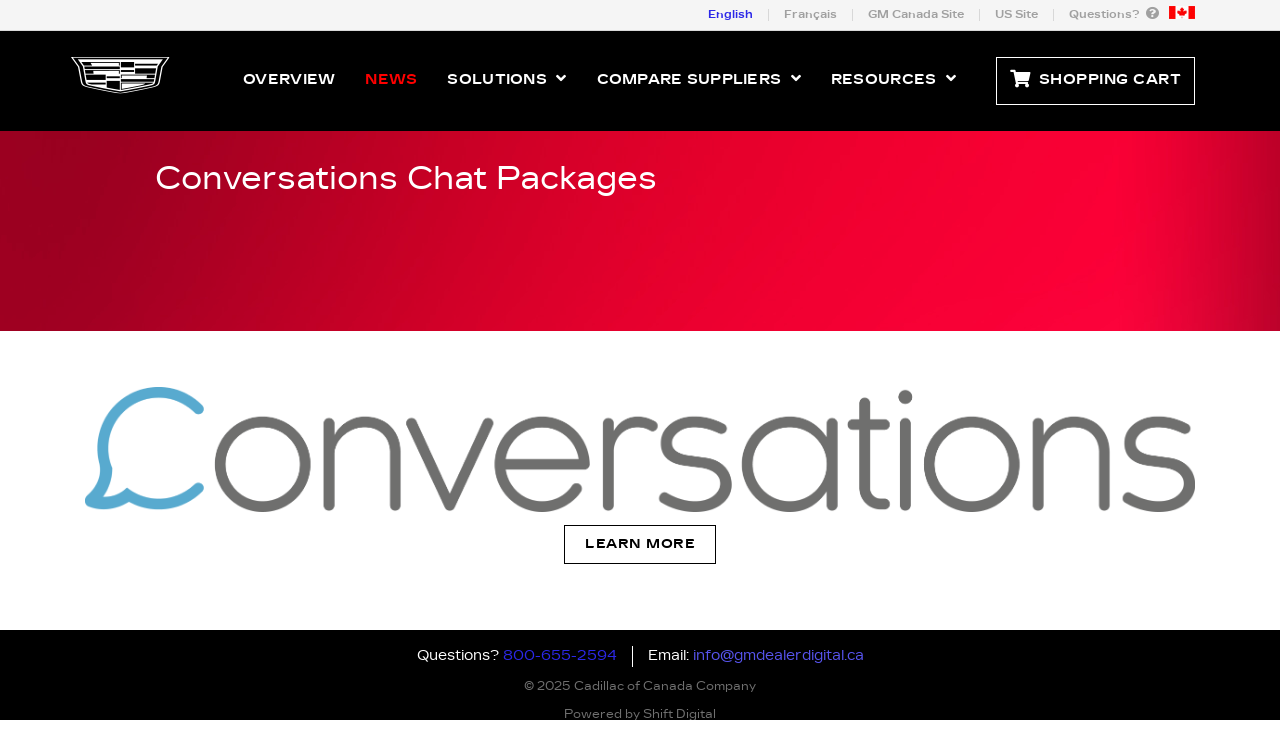

--- FILE ---
content_type: text/html; charset=utf-8
request_url: https://www.cadillacdealerdigital.ca/packages/2/35
body_size: 5320
content:
<!DOCTYPE html>
<html>
<head>
    <meta charset="utf-8" />
    <meta name="viewport" content="width=device-width, initial-scale=1.0" />
    <title>Cadillac Canada Enrollment</title>

    <!-- App insights -->
    <script type="text/javascript">
        var appInsights = window.appInsights || function (a) {
            function b(a) { c[a] = function () { var b = arguments; c.queue.push(function () { c[a].apply(c, b) }) } } var c = { config: a }, d = document, e = window; setTimeout(function () { var b = d.createElement("script"); b.src = a.url || "https://az416426.vo.msecnd.net/scripts/a/ai.0.js", d.getElementsByTagName("script")[0].parentNode.appendChild(b) }); try { c.cookie = d.cookie } catch (a) { } c.queue = []; for (var f = ["Event", "Exception", "Metric", "PageView", "Trace", "Dependency"]; f.length;)b("track" + f.pop()); if (b("setAuthenticatedUserContext"), b("clearAuthenticatedUserContext"), b("startTrackEvent"), b("stopTrackEvent"), b("startTrackPage"), b("stopTrackPage"), b("flush"), !a.disableExceptionTracking) { f = "onerror", b("_" + f); var g = e[f]; e[f] = function (a, b, d, e, h) { var i = g && g(a, b, d, e, h); return !0 !== i && c["_" + f](a, b, d, e, h), i } } return c
        }({
            instrumentationKey: "8e6728c4-780e-48ca-a95e-ff5b597be8e8"
        });

        window.appInsights = appInsights;
        appInsights.queue.push(function () {
            appInsights.context.addTelemetryInitializer(function (envelope) {
                if (envelope.name === Microsoft.ApplicationInsights.Telemetry.RemoteDependencyData.envelopeType && envelope.data.baseData.target.indexOf("...") > -1) {
                    return false;
                }
                if (envelope.name === Microsoft.ApplicationInsights.Telemetry.Exception.envelopeType && envelope.data.baseData.message.contains("...")) {
                    return false;
                }
            });
            appInsights.viewPath = window.location.pathname;
            appInsights.browserWidth = window.innerWidth;
            appInsights.browserHeight = window.innerHeight;

            appInsights.trackPageView(null, null, { urlReferrer: document.referrer });
        });
    </script>

    
    
        <link rel="stylesheet" href="https://cdnjs.cloudflare.com/ajax/libs/twitter-bootstrap/4.1.3/css/bootstrap.min.css" crossorigin="anonymous" integrity="sha256-eSi1q2PG6J7g7ib17yAaWMcrr5GrtohYChqibrV7PBE=" />
<meta name="x-stylesheet-fallback-test" content="" class="sr-only" /><script>!function(a,b,c,d){var e,f=document,g=f.getElementsByTagName("SCRIPT"),h=g[g.length-1].previousElementSibling,i=f.defaultView&&f.defaultView.getComputedStyle?f.defaultView.getComputedStyle(h):h.currentStyle;if(i&&i[a]!==b)for(e=0;e<c.length;e++)f.write('<link href="'+c[e]+'" '+d+"/>")}("position","absolute",["/lib/bootstrap/dist/css/bootstrap.min.css"], "rel=\u0022stylesheet\u0022 crossorigin=\u0022anonymous\u0022 ");</script>

        <link rel="stylesheet" href="https://use.fontawesome.com/releases/v5.7.2/css/all.css" integrity="sha384-fnmOCqbTlWIlj8LyTjo7mOUStjsKC4pOpQbqyi7RrhN7udi9RwhKkMHpvLbHG9Sr" crossorigin="anonymous">
<meta name="x-stylesheet-fallback-test" content="" class="fas" /><script>!function(a,b,c,d){var e,f=document,g=f.getElementsByTagName("SCRIPT"),h=g[g.length-1].previousElementSibling,i=f.defaultView&&f.defaultView.getComputedStyle?f.defaultView.getComputedStyle(h):h.currentStyle;if(i&&i[a]!==b)for(e=0;e<c.length;e++)f.write('<link href="'+c[e]+'" '+d+"/>")}("font-weight","900",["/lib/fontawesome/css/all.min.css"], "rel=\u0022stylesheet\u0022 crossorigin=\u0022anonymous\u0022 ");</script>

        <link rel="stylesheet" href="/css/site-bundle.min.css?v=4_23_gspDUIApQdEGrTEc6qg0mEtfznAQB4H5seBpF4" />
         <link rel="stylesheet" href="/css/ng-styles.css" />
    

    <link rel="icon" type="image/vnd.microsoft.icon" href="/images/favicons/favicon.ico" />
</head>
<body>
    <div class="main-container">
        <header>
            <div class="header-bar">
    <div class="container container-bigger d-flex d-md-none">

        <a class="primary-color" href="/Home/SetCulture?returnUrl=%2Fpackages%2F2%2F35&amp;culture=en-US">
            English
        </a>

        <p class="separator"></p>

        <a href="/Home/SetCulture?returnUrl=%2Fpackages%2F2%2F35&amp;culture=fr-FR">
            Français
        </a>

        <p class="separator"></p>

        <a href="https://www.gmdealerdigital.ca/">
            GM Canada Site
        </a>

        <p class="separator"></p>

        <a href="https://www.gmdealerdigital.com/">
            US Site
        </a>


        <a class="flag-header" href="/">
            <img class="img-fluid" src="/images/icon/nav/icon-canadian-flag.jpg" />
        </a>

    </div>
    <div class="container container-bigger d-none d-md-flex">

        <a class="primary-color" href="/Home/SetCulture?returnUrl=%2Fpackages%2F2%2F35&amp;culture=en-US">
            English
        </a>

        <p class="separator"></p>

        <a href="/Home/SetCulture?returnUrl=%2Fpackages%2F2%2F35&amp;culture=fr-FR">
            Français
        </a>

        <p class="separator"></p>

        <a href="https://www.gmdealerdigital.ca/">
            GM Canada Site
        </a>

        <p class="separator"></p>

        <a href="https://www.gmdealerdigital.com/">
            US Site
        </a>

        <p class="separator"></p>

        <a href="/Resources/FAQ">
            Questions?
            <i class="fas fa-question-circle"></i>
        </a>

        <a class="flag-header" href="/">
            <img class="img-fluid" src="/images/icon/nav/icon-canadian-flag.jpg" />
        </a>

    </div>
</div>
            <!-- mobile nav -->
<nav class="navbar navbar-expand-xl d-xl-none navbar-mobile">

    <div class="nav-wrapper">
        <div class="container">
            <button class="navbar-toggler collapsed" type="button" data-toggle="collapse" data-target="#navbarSupportedContent" aria-controls="navbarSupportedContent" aria-expanded="false" aria-label="Toggle navigation">
                <i class="fas fa-bars"></i>
                <i class="fas fa-times"></i>
            </button>
            <a class="navbar-brand" href="/">
                <img class="img-fluid" src="/images/logo/logo-cadillac.png" />
            </a>
            <a class="shopping-cart-button btn-primary-color d-none d-xl-flex" href="/Home/ShoppingCart">
                <div class="cart-icon-wrapper">
                    <i class="fas fa-shopping-cart"></i>
                    <span class="cart-count badge badge-primary"></span>
                </div>
                Shopping Cart
            </a>
            <a class="shopping-cart-button btn-primary-color d-flex d-xl-none" href="/Home/ShoppingCart">
                <div class="cart-icon-wrapper">
                    <i class="fas fa-shopping-cart"></i>
                    <span class="cart-count badge badge-primary"></span>
                </div>
            </a>
        </div>
    </div>

    <div class="container">
        <div class="collapse navbar-collapse" id="navbarSupportedContent">
            <ul class="navbar-nav ml-auto">
                
                <li class="nav-item">
                    <a class="nav-link" href="/">Overview</a>
                </li>
                <li class="nav-item d-xl-none">
                    <a class="nav-link" href="/Home/ProgramNews">News</a>
                </li>

                <li class="nav-item dropdown d-xl-none">
                    <a class="nav-link dropdown-toggle" href="#" id="programsDropdown" role="button" data-toggle="dropdown" aria-haspopup="true" aria-expanded="false">
                        Solutions
                        <i class="fas fa-angle-right"></i>
                        <i class="fas fa-angle-down"></i>
                    </a>
                    <div class="dropdown-menu" aria-labelledby="programsDropdown">
                        <a class="dropdown-item" href="/Website">Website Program</a>
                        <a class="dropdown-item" href="/DigitalAdvertising">Digital Advertising</a>
                        <a class="dropdown-item" href="/Chat">Chat Supplier</a>
                        <a class="dropdown-item" href="/DigitalRetailing">Digital Retailing</a>
                        <a class="dropdown-item" href="/InventoryMerchandising">Inventory Merchandising</a>
                        <a class="dropdown-item" href="/ReputationManagement">Reputation Management</a>
                        <a class="dropdown-item" href="/LeadManagement">Lead Management</a>
                    </div>
                </li>


                <li class="nav-item dropdown d-xl-none">
                    <a class="nav-link dropdown-toggle" href="#" id="compareDropdown" role="button" data-toggle="dropdown" aria-haspopup="true" aria-expanded="false">
                        Compare Suppliers
                        <i class="fas fa-angle-right"></i>
                        <i class="fas fa-angle-down"></i>
                    </a>
                    <div class="dropdown-menu" aria-labelledby="compareDropdown">
                        <a class="dropdown-item" href="/compare/1">Website Program</a>
                        <a class="dropdown-item" href="/compare/8">Digital Advertising</a>
                        <a class="dropdown-item" href="/compare/2">Chat Program</a>
                        <a class="dropdown-item" href="/compare/4">Digital Retailing</a>
                        <a class="dropdown-item" href="/compare/11">Inventory Merchandising</a>
                        <a class="dropdown-item" href="/compare/14">Reputation Management</a>

                    </div>
                </li>


                <li class="nav-item dropdown d-xl-none">
                    <a class="nav-link dropdown-toggle" href="#" id="resourceDropdown" role="button" data-toggle="dropdown" aria-haspopup="true" aria-expanded="false">
                        Resources
                        <i class="fas fa-angle-right"></i>
                        <i class="fas fa-angle-down"></i>
                    </a>
                    <div class="dropdown-menu" aria-labelledby="resourceDropdown">
                        <a class="dropdown-item" href="/Resources/FAQ">FAQs</a>
                        <a class="dropdown-item" href="/Resources/InsightTraining">Insight Training</a>
                    </div>
                </li>

                <li class="nav-item d-md-none">
                    <a class="nav-link" href="https://dealer.autopartners.net/sites/cadigitalmarketing/en-ca/dds/Pages/default.aspx" target="_blank">Enroll Now</a>
                </li>
            </ul>
        </div>

    </div>
</nav>

<!-- desktop nav -->
<nav class="navbar navbar-expand-xl d-none d-xl-flex navbar-desktop">
    <div class="container container-bigger">
        <a class="navbar-brand" href="/">
            <img class="img-fluid" src="/images/logo/logo-cadillac.png" />
        </a>

        <a class="nav-link" href="/">Overview</a>
        <a class="nav-link" style="color:red;" href="/Home/ProgramNews">News</a>

        <a class="nav-link meganav-link" href="javascript:void(0);" id="solutionsNav">
            Solutions
            <i class="fas fa-angle-up"></i>
            <i class="fas fa-angle-down"></i>
        </a>

        <a class="nav-link meganav-link" href="javascript:void(0);" id="compareNav">
            Compare Suppliers
            <i class="fas fa-angle-up"></i>
            <i class="fas fa-angle-down"></i>
        </a>

        <a class="nav-link meganav-link" href="javascript:void(0);" id="resourceNav">
            Resources
            <i class="fas fa-angle-up"></i>
            <i class="fas fa-angle-down"></i>
        </a>

        <a class="shopping-cart-button btn-primary-color" href="/Home/ShoppingCart">
            <div class="cart-icon-wrapper">
                <i class="fas fa-shopping-cart"></i>
                <span class="cart-count badge badge-primary"></span>
            </div>
            Shopping Cart
        </a>

    </div>
    <div class="meganav">
        <div class="container">
            <div class="solutions-section">
                <a class="icon-section" href="/Website">
                    <img src="/images/icon/nav/icon-nav-website-off.png" class="icon-off" />
                    <img src="/images/icon/nav/icon-nav-website-over.png" class="icon-over" />
                    <p>Website</p>
                    <p class="mt-nav">Supplier</p>
                    <p><br /></p>
                </a>
                <a class="icon-section" href="/DigitalAdvertising">
                    <img src="/images/icon/nav/icon-nav-dig-ad-off.png" class="icon-off" />
                    <img src="/images/icon/nav/icon-nav-dig-ad-over.png" class="icon-over" />
                    <p>Digital</p>
                    <p class="mt-nav">Advertising</p>
                    <p>Supplier </p>
                </a>
                <a class="icon-section" href="/Chat">
                    <img src="/images/icon/nav/icon-nav-dealer-chat-off.png" class="icon-off" />
                    <img src="/images/icon/nav/icon-nav-dealer-chat-over.png" class="icon-over" />
                    <p>Chat</p>
                    <p class="mt-nav">Supplier</p>
                    <p><br /></p>
                </a>
                <a class="icon-section" href="/DigitalRetailing">
                    <img src="/images/icon/nav/icon-nav-digital-retailing-off.png" class="icon-off" />
                    <img src="/images/icon/nav/icon-nav-digital-retailing-over.png" class="icon-over" />
                    <p>Digital</p>
                    <p class="mt-nav">Retailing</p>
                    <p>Supplier</p>
                </a>
                <a class="icon-section" href="/InventoryMerchandising">
                    <img src="/images/icon/nav/icon-nav-inventory-merchandising-off.png" class="icon-off" />
                    <img src="/images/icon/nav/icon-nav-inventory-merchandising-over.png" class="icon-over" />
                    <p>Inventory</p>
                    <p class="mt-nav">Merchandising</p>
                    <p>Supplier</p>
                </a>
                <a class="icon-section" href="/ReputationManagement">
                    <img src="/images/icon/nav/icon-nav-reputation-off.png" class="icon-off" />
                    <img src="/images/icon/nav/icon-nav-reputation-over.png" class="icon-over" />
                    <p>Reputation</p>
                    <p class="mt-nav">Management</p>
                    <p>Supplier</p>
                </a>
                <a class="icon-section" href="/LeadManagement">
                    <img src="/images/icon/nav/icon-lead-management-off.png" class="icon-off" />
                    <img src="/images/icon/nav/icon-lead-management-over.png" class="icon-over" />
                    <p>Lead</p>
                    <p class="mt-nav">Management</p>
                    <p><br /></p>
                </a>
            </div>
            <div class="compare-section">
                <a class="icon-section" href="/compare/1">
                    <img src="/images/icon/nav/icon-nav-website-off.png" class="icon-off" />
                    <img src="/images/icon/nav/icon-nav-website-over.png" class="icon-over" />
                    <p>Website</p>
                    <p>Program</p>
                </a>
                <a class="icon-section" href="/compare/8">
                    <img src="/images/icon/nav/icon-nav-dig-ad-off.png" class="icon-off" />
                    <img src="/images/icon/nav/icon-nav-dig-ad-over.png" class="icon-over" />
                    <p>Digital</p>
                    <p>Advertising</p>
                </a>
                <a class="icon-section" href="/compare/2">
                    <img src="/images/icon/nav/icon-nav-dealer-chat-off.png" class="icon-off" />
                    <img src="/images/icon/nav/icon-nav-dealer-chat-over.png" class="icon-over" />
                    <p>Chat</p>
                    <p>Program</p>
                </a>
                <a class="icon-section" href="/compare/4">
                    <img src="/images/icon/nav/icon-nav-digital-retailing-off.png" class="icon-off" />
                    <img src="/images/icon/nav/icon-nav-digital-retailing-over.png" class="icon-over" />
                    <p>Digital</p>
                    <p>Retailing</p>
                </a>
                <a class="icon-section" href="/compare/11">
                    <img src="/images/icon/nav/icon-nav-inventory-merchandising-off.png" class="icon-off" />
                    <img src="/images/icon/nav/icon-nav-inventory-merchandising-over.png" class="icon-over" />
                    <p>Inventory</p>
                    <p>Merchandising</p>
                </a>
                <a class="icon-section" href="/compare/14">
                    <img src="/images/icon/nav/icon-nav-reputation-off.png" class="icon-off" />
                    <img src="/images/icon/nav/icon-nav-reputation-over.png" class="icon-over" />
                    <p>Reputation</p>
                    <p>Management</p>
                </a>

            </div>
            <div class="resource-section">
                <a class="icon-section" href="/Resources/FAQ">
                    <img src="/images/icon/nav/icon-nav-resources-off.png" class="icon-off" />
                    <img src="/images/icon/nav/icon-nav-resources-over.png" class="icon-over" />
                    <p>FAQs</p>
                    <p><br /></p>
                </a>
                <a class="icon-section" href="/Resources/InsightTraining">
                    <img src="/images/icon/nav/icon-nav-resources-off.png" class="icon-off" />
                    <img src="/images/icon/nav/icon-nav-resources-over.png" class="icon-over" />
                    <p>Insight</p>
                    <p>Training</p>
                </a>
            </div>
        </div>
    </div>
</nav>
        </header>

        
<div class="secondary-title-bar">
    <div class="container container-bigger">
        <div class="row">
            <div class="col mt-4" style="margin-left: 70px;">Conversations Chat Packages</div>
        </div>
    </div>
</div>

<div class="container">
    <div class="row mt-5 mb-4">
        <div class="col-lg-12">
            <img class="img-fluid mt-2 mb-2 img-center" src="/images/vendor-logo/Conversations.png" />
        </div>
            <div class="col-lg-12 text-center">
                <a class="btn btn-primary" href="/Chat/Conversations">Learn More</a>
            </div>
    </div>


    <package-picker program-type-id="2" provider-id="35" multiple-packages="multiple-packages" lang="en-US"></package-picker>

</div>



        <footer>
    <div class="container">
        <div class="contact-info">
            <div class="questions-wrap">
                <p>Questions? <a class="primary-color" href="tel:800-655-2594">800-655-2594</a></p>
            </div>
            <p class="separator"></p>
            <div class="email-wrap">
                <p>Email: <a href="mailto:info@gmdealerdigital.ca">info@gmdealerdigital.ca</a></p>
            </div>
        </div>
        <p class="copy-small body-copy">&copy; 2025 Cadillac of Canada Company</p>
        <p class="copy-small body-copy">Powered by Shift Digital</p>
    </div>
</footer>

    </div>

    
    
        <script src="https://cdnjs.cloudflare.com/ajax/libs/jquery/3.3.1/jquery.min.js" crossorigin="anonymous" integrity="sha256-FgpCb/KJQlLNfOu91ta32o/NMZxltwRo8QtmkMRdAu8=">
        </script>
<script>(window.jQuery||document.write("\u003Cscript src=\u0022/lib/jquery/dist/jquery.min.js\u0022 crossorigin=\u0022anonymous\u0022\u003E\u003C/script\u003E"));</script>

        <script src="/lib/bootstrap/dist/js/bootstrap.bundle.js"></script>

        <script src="/js/site-bundle.min.js?v=nWcx5Ts_nzgMD2ZVX55dEqwLiwzcDeL9IFArJG-9Iac"></script>
    

    
    
    <!-- This script is built by the angular cli via "npm run build" -->
    <script type="module" src="/js/shopping-cart.js?v=Q9jHMLyL3dI5z1Whv_lN8RoZQ89jiJDoaVcMwhpxFDQ"></script>

</body>
</html>


--- FILE ---
content_type: text/css
request_url: https://www.cadillacdealerdigital.ca/css/site-bundle.min.css?v=4_23_gspDUIApQdEGrTEc6qg0mEtfznAQB4H5seBpF4
body_size: 5223
content:
@font-face{font-family:'cadillac-reg';src:url('../fonts/Regular/cadillacgothic-regular-webfont.eot?');src:url('../fonts/Regular/cadillacgothic-regular-webfont.eot?#iefix') format('eot'),url('../fonts/Regular/cadillacgothic-regular-webfont.woff') format('woff'),url('../fonts/Regular/cadillacgothic-regular-webfont.ttf') format('truetype'),url('../fonts/Regular/cadillacgothic-regular-webfont.svg') format('svg');font-weight:normal;font-style:normal}@font-face{font-family:'cadillac-bold';src:url('../fonts/Bold/cadillacgothic-bold-webfont.eot?');src:url('../fonts/Bold/cadillacgothic-bold-webfont.eot?#iefix') format('eot'),url('../fonts/Bold/cadillacgothic-bold-webfont.woff') format('woff'),url('../fonts/Bold/gm-cadillacgothic-bold-webfont') format('truetype'),url('../fonts/Bold/cadillacgothic-bold-webfont.svg') format('svg');font-weight:bold;font-style:normal}html{font-family:cadillac-reg,sans-serif;scroll-behavior:smooth}.meganav-coming-soon{margin:0;position:absolute;bottom:0;left:0;right:0;text-transform:none}.navbar-toggler{color:#fff;background-color:#000;border:1px solid #fff}body{font-family:cadillac-reg,sans-serif;color:#282828;font-size:.9rem}.body-copy{color:#707070}h1,h2,h3,h4,h5,h6{font-family:cadillac-bold,sans-serif;color:#525252;font-size:1.9rem}.header-bar,.navbar{font-family:cadillac-bold,sans-serif}.hidden{display:none}.addprovider{font-size:1.3rem}.mt-30{margin-top:30px !important}a{color:#a0a0a0;text-decoration:none}a:focus,a:hover,a:active{color:#5754ed;text-decoration:none}.home-table tr>th{background-color:#053c66;border:none;color:#fff;padding:15px 10px}table.home-table{border:none;font-family:cadillac-reg,sans-serif;background-color:none}.home-table th{background-color:#595959;border:none;color:#fff}.home-table .left-noborder{text-align:left}.home-table td{background-color:#fff;border:none;padding:10px 15px}.home-table .group-header{text-align:left;border:1px solid #a00021;background-color:#a00021;font-weight:bold;font-size:20px;color:#fff}.home-table .core{color:#05141f;background-color:#ebebeb;letter-spacing:1px}.home-table .essential{text-align:left;color:#05141f;background-color:#ebebeb;letter-spacing:1px}.home-table .premium{color:#05141f;background-color:#ebebeb}.home-table .cta-td{background-color:#ebebeb}.link-eula{color:#8a1529}.title-smaller{font-size:1.6rem}.nav-link i{color:#fff}.nav-link:hover i,.meganav-link-open i{color:#5754ed}.dropdown-toggle .fas,.dropdown-toggle .far{color:#b5b5b5}.btn-full{display:block;width:100%;margin:10px 0}.btn,.shopping-cart-button{letter-spacing:.5px}.btn-primary{font-family:cadillac-bold,sans-serif;background-color:#fff;text-transform:uppercase;border:1px solid #000;font-size:13px;padding:9px 20px;border-radius:0;display:inline-flex;justify-content:center;align-items:center;margin-top:5px;color:#000}.btn-primary:disabled,.btn-primary:disabled:hover{background-color:#b3b3b3;cursor:not-allowed;opacity:1}.soft-yellow-row{background-color:#fafad2}.btn-primary:hover,.btn-primary:not(:disabled):focus,.btn-primary:not(:disabled):active,.btn-primary:not(:disabled):not(.disabled):active,.btn-primary:not(:disabled):not(.disabled).active,.show>.btn-primary.dropdown-toggle,.btn-primary:not(:disabled):not(.disabled):active:focus{background-color:#000;color:#fff;text-transform:uppercase;border:1px solid #000;box-shadow:none}.btn-secondary{font-family:cadillac-bold,sans-serif;background-color:#000;text-transform:uppercase;border:1px solid #000;font-size:13px;padding:9px 20px;border-radius:0;display:inline-flex;justify-content:center;align-items:center;margin-top:5px;color:#fff}.btn-primary.btn-icon,.btn-secondary.btn-icon{margin:0}.btn-secondary:hover,.btn-secondary:not(:disabled):focus,.btn-secondary:not(:disabled):active,.btn-secondary:not(:disabled):not(.disabled):active,.btn-secondary:not(:disabled):not(.disabled).active,.show>.btn-secondary.dropdown-toggle,.btn-secondary:not(:disabled):not(.disabled):active:focus{background-color:#fff;color:#000;text-transform:uppercase;border:1px solid #000;box-shadow:none}.btn-package{font-family:cadillac-bold,sans-serif;background-color:#fff;text-transform:uppercase;border:1px solid #000;font-size:13px;padding:9px 20px;border-radius:0;display:inline-flex;justify-content:center;align-items:center;margin-top:5px;color:#000}.btn-primary.btn-icon,.btn-secondary.btn-icon{margin:0}.btn-primary-color{background-color:#8a1529}.btn-primary-color:hover{background-color:#d2d2d2;color:#000;border:1px solid #d2d2d2}.btn-link{color:#58595b}.btn-link:hover{color:#8a1529}.btn-icon{padding:0;border-radius:50%;width:35px;height:35px;display:flex;justify-content:center;align-items:center;font-size:20px}.btn>i{margin-right:8px;font-size:1rem}.btn-icon>i{color:inherit;font-size:inherit;margin-right:0}.primary-color{color:#2c28e8}.primary-color:hover,.primary-color:active,.primary-color:focus{color:#5754ed}.primary-color-border{border-color:#8a1529}.badge-primary{background-color:#fff;color:#4b4b4b;border:1px solid #4b4b4b}p.separator{margin:0 15px;flex:0 0 1px;background-color:#fff}.img-center{display:block;margin-left:auto;margin-right:auto}hr{margin:35px 0;height:1px;color:#d2d2d2}.hero-image{position:relative;margin:0 auto}.hero-image img{margin:0 auto}.hero-copy-wrapper{font-family:cadillac-bold,sans-serif;position:absolute;top:25px;left:0;right:0}.hero-copy-wrapper p{color:#fff;text-align:center}.hero-copy-small{font-size:16px;margin-bottom:2px}.hero-copy-large{font-size:30px;margin-top:-8px}.secondary-title-bar{background-color:#a00021;background-image:url('../images/background/secondary-title-bar.jpg')}.secondary-title-bar.lyric-title-bar{background-color:#053c66;background-image:url('../images/background/lyriq-title-bar.jpg')}.validation-error{font-size:.8rem;color:#f00;display:block;margin-top:3px;margin-bottom:10px}@media(min-width:576px){body{font-size:1rem}h1,h2,h3,h4,h5,h6{font-size:2rem}.hero-image{width:540px}}@media(min-width:768px){.hero-image{width:720px}}@media(min-width:992px){.hero-image{width:960px}}@media(min-width:1200px){.hero-image{width:100%}}.hero-widget-wrapper{position:absolute;top:29px;width:100%;display:none;font-family:cadillac-bold,sans-serif}.hero-widget{color:#fff;background-color:rgba(0,0,0,.8);padding:23px 15px 23px 15px;width:800px;border-radius:10px;box-shadow:2px 2px 6px 2px rgba(0,0,0,.5);border:1px solid #000;margin:0 auto}.hero-widget-bigger{width:950px}.hero-widget>p{font-size:14px;text-transform:uppercase;margin-bottom:-5px}.choose-wrapper{font-size:24px;display:flex}.choose-wrapper>p{margin-right:10px;margin-bottom:0}.choose-placeholder{display:flex;height:52px;position:relative;top:3px;align-items:center;justify-content:space-between;flex-grow:1;border-width:4px;border-bottom-style:solid;border-bottom-color:#fff}.choose-text{margin-bottom:0;color:#fff;flex-grow:1;height:52px}.choose-placeholder i{color:#fff;font-size:24px;margin-top:5px;transition:all .2s;transform:rotate(180deg)}.choose-placeholder.menu-open .fa-angle-up{transform:rotate(0deg)}.choose-menu-wrapper{position:absolute;top:58px;left:0;color:#a6a6a6;font-size:20px;background-color:rgba(0,0,0,1);box-shadow:2px 2px 6px 2px rgba(0,0,0,.5);width:100%;display:none;padding:0;margin:0}.choose-placeholder.menu-open .choose-menu-wrapper{display:block}.choose-menu-wrapper a{border:1px solid #282828;padding:10px 20px;padding-top:7px;cursor:pointer;display:block;color:#fff}.choose-menu-wrapper a:not(:first-child){border-top:none}.choose-menu-wrapper a:hover{background-color:#fff;color:#000}@media(min-width:1200px){.hero-widget-wrapper{display:block;top:55px}}html,body{height:100%;position:relative}.main-container{min-height:100vh;overflow-y:hidden;overflow-x:auto;display:block;position:relative;padding-bottom:145px}footer{position:absolute;bottom:0;width:100%}.navbar{font-size:14px;font-family:cadillac-bold,sans-serif;letter-spacing:.28px;text-transform:uppercase;font-weight:300;background-color:#000}a.shopping-cart-button{display:flex;align-items:center;justify-content:center;color:#fff;background-color:#000;padding:0 13px;height:48px;width:auto;border:1px solid #fff;border-radius:0;transition:color .15s ease-in-out,background-color .15s ease-in-out,border-color .15s ease-in-out,box-shadow .15s ease-in-out}a.shopping-cart-button i{margin-right:0;font-size:18px}.cart-icon-wrapper{position:relative}.cart-count{position:absolute;top:-9px;right:-7px}.meganav{display:none}.navbar-mobile{padding:0}.nav-wrapper{background:#000;width:100%;display:flex;align-items:stretch;height:100px;border-bottom:1px solid #000}.nav-wrapper>.container{display:flex;justify-content:space-between;align-items:center}.navbar-mobile .navbar-brand{margin-right:0;display:flex;justify-content:center;align-items:center}.navbar-mobile .nav-link{padding:20px 15px;border-bottom:1px solid #282828;display:flex;justify-content:space-between}.navbar-mobile a.nav-link{color:#fff}.dropdown-toggle::after{display:none}.navbar-mobile .nav-link:focus,.navbar-mobile .nav-link:active{color:#707070}.navbar-mobile .nav-link:hover{color:#fff}.navbar-mobile .nav-item i{font-size:16px}.navbar-mobile .nav-item.show .fa-angle-down{display:inline-block}.navbar-mobile .nav-item:not(.show) .fa-angle-down{display:none}.navbar-mobile .nav-item.show .fa-angle-right{display:none}.navbar-mobile .nav-item:not(.show) .fa-angle-right{display:inline-block}.navbar-toggler{border-radius:0;width:48px;height:48px}.navbar-toggler .fas{color:inherit}.navbar-toggler:focus,.navbar-toggler:active{outline:none;border:none}.navbar-toggler.collapsed .fa-bars{display:inline-block}.navbar-toggler:not(.collapsed) .fa-bars{display:none}.navbar-toggler.collapsed .fa-times{display:none}.navbar-toggler:not(.collapsed) .fa-times{display:inline-block}.navbar-mobile .dropdown-menu{margin:0;padding:0;border:none;min-width:0;font-size:inherit}.navbar-mobile .dropdown-item{font-size:inherit;background-color:#fff;padding:20px 15px 20px 40px;border-bottom:1px solid #d2d2d2;color:#000}.flag-header{margin-bottom:5px;margin-left:10px}.secondary-title-bar .logo-contain{display:flex;justify-content:center}.dropdown-item:focus,.dropdown-item:hover,.dropdown-item:active{background-color:#f5f5f5;text-decoration:none;color:#0f76c3}.header-bar{font-size:11px;background-color:#f5f5f5;border-bottom:1px solid #d8d8d8}.header-bar i{font-size:13px;margin-left:3px}.header-bar .container{display:flex;justify-content:flex-end;align-items:center;height:30px}.header-bar .btn-link{padding:0;font-size:inherit;transition:none;border:none}.header-bar p{margin-top:0;margin-bottom:0;text-align:center}.header-bar a{text-align:center}.header-bar p.separator{height:12px;background-color:#d8d8d8}footer{background-color:#000;border-top:1px solid #000;font-size:14px}footer p{margin-bottom:0;color:#fff}footer a{color:#5754ed}footer a:hover,footer a:active,footer a:focus{color:#6966ff}footer .container{padding:15px}.questions-wrap{display:flex;justify-content:center}.email-wrap{display:flex;justify-content:center;margin-top:5px}footer p.copy-small{font-size:12px;margin-top:10px;text-align:center}.jump-to-top{position:relative}.pull-outside{position:absolute;right:-35px;top:-30px}.secondary-title-bar{width:100%;height:200px;background-position-x:-580px;background-position-y:50%;background-repeat:no-repeat;color:#fff;font-size:24px}.vendor-logo-box{background-color:#f5f5f5;border:1px solid #d8d8d8}.title-section{border-bottom:1px solid #d8d8d8;color:#000;text-align:center;padding:10px 0;font-size:20px}.logo-section{display:flex;flex-wrap:wrap;justify-content:center}.logo-section img{max-width:100%;margin-left:auto;margin-right:auto;display:block}.logo-section .logo-block{flex:0 1 100%;padding:15px 10px;display:block}.package-wrapper{border:1px solid #d2d2d2}.price-wrapper .form-control option{font-size:1rem}package-selected .selected-wrapper .btn-primary{background-color:#fff;border:1px solid #05141f;color:#05141f}.package-selected .selected-wrapper .btn-primary .fas{color:#000}.package-bottom{padding:20px}.package-bottom .btn{padding:9px 20px;justify-content:space-between}.package-bottom .btn i{margin-right:0}.package-bottom .btn-package .fas{color:#000}.package-bottom .btn-secondary:hover .fas,.package-bottom .btn-secondary:active .fas,.package-bottom .btn-secondary:focus .fas{color:#000}.packages-details-wrapper{padding:15px;overflow-x:hidden;overflow-y:scroll;height:450px}.package-border{margin:0 20px 10px 20px;border:1px solid #d2d2d2}.card-list{padding-left:20px}.compare-package-details>.col-lg-4{display:flex;flex-direction:column}.compare-package-details .title-wrapper{flex-grow:1;display:flex;align-items:flex-end;justify-content:center;text-align:center;margin-top:30px}.title-wrapper h3{text-align:center;width:100%}.compare-package-details button{margin:0}.compare-packages-wrapper{margin-top:30px;background-color:#f5f5f5;border:1px solid #d8d8d8;padding:15px}.compare-packages-wrapper h3,.compare-package-details h3{font-size:1.5rem;color:#000}.compare-packages-wrapper hr:last-of-type{display:none}.compare-border{margin-bottom:30px}.compare-packages-details-wrapper{background-color:#f5f5f5;border:1px solid #d8d8d8;padding:15px}.compare-package-details .col-lg-4:not(:first-child){margin-top:40px}.price-wrapper{min-height:50px;display:flex;justify-content:center}.price-wrapper h3{font-size:1.3rem}input::-webkit-outer-spin-button,input::-webkit-inner-spin-button{-webkit-appearance:none;margin:0}input[type=number]{-moz-appearance:textfield}.form-group label{margin-top:10px}.validation-summary-errors{margin-top:30px}.form-control{background-color:#f5f5f5}.card{border:none}#faqAccordion .card .card-header{border-radius:15px;padding:.75rem 1.25rem;margin-bottom:0;background-color:rgba(0,0,0,.03);border:1px solid rgba(0,0,0,.125)}.btn-faq{color:#58595b;text-decoration:none;display:flex;justify-content:space-between;width:100%;margin:0;white-space:normal;text-align:left}.btn-faq i{font-size:1.4rem;margin-left:15px}.btn-faq:hover,.btn-faq:active,.btn-faq:focus,.btn-faq:not(.collapsed){color:#000;text-decoration:none}.btn-faq:not(.collapsed) i.fa-angle-up{display:inline-block}.btn-faq.collapsed i.fa-angle-up{display:none}.btn-faq:not(.collapsed) i.fa-angle-down{display:none}.btn-faq.collapsed i.fa-angle-down{display:inline-block}.home-video{max-width:100%}@media(min-width:576px){.nav-wrapper>.container{padding:0}.secondary-title-bar{font-size:32px;background-position:center}.title-section{font-size:26px}.logo-section .logo-block{flex:0 1 auto}.logo-section img{max-width:none}}@media(min-width:768px){.main-container{padding-bottom:150px}.contact-info{display:flex;justify-content:center}.email-wrap{margin-top:0}.navbar-toggler{margin-left:20px}a.shopping-cart-button{margin-right:20px}.cart-count{position:absolute;top:-9px;right:0}.btn-cart{width:150px}.btn-between-spacing{justify-content:space-between;padding:9px 20px;width:150px}}@media(min-width:992px){.compare-packages-wrapper{max-height:600px;overflow:auto}.compare-packages-details-wrapper{height:500px;overflow:auto}.compare-package-details .col-lg-4:not(:first-child){margin-top:0}}@media(min-width:1200px){.navbar-desktop{height:100px;padding:0;align-items:stretch;border-bottom:1px solid #000}.navbar-desktop .container{height:100%;justify-content:flex-end;position:relative}.navbar-desktop .navbar-brand{position:absolute;left:0;top:20px}.nav-link{color:#fff;padding:15px 10px;margin:0 5px}a.shopping-cart-button{margin-left:25px;margin-right:0}a.shopping-cart-button i{margin-right:8px}.meganav{display:none;position:absolute;z-index:100;left:0;right:0;top:100px;border-bottom:1px solid #d8d8d8;padding:30px 0;background:#f5f5f5}.meganav-open{display:block}.solutions-section{display:flex;justify-content:center;padding:5px 0}.compare-section{display:flex;justify-content:center;padding:5px 0}.resource-section{display:flex;justify-content:center;padding:5px 0}.solutions-section:not(.section-open),.compare-section:not(.section-open),.resource-section:not(.section-open){display:none}.icon-section{margin-right:30px;margin-bottom:30px;display:flex;flex-direction:column;align-items:center;justify-content:center;width:135px;font-size:13px;text-transform:uppercase}.icon-section:hover p{color:#787878}.icon-section p{text-align:center;margin-top:5px;color:#282828}.icon-section p:last-of-type{margin-top:-3px}.icon-section p.mt-nav{margin-top:-3px}.icon-section .icon-over{display:none}.icon-section:hover .icon-over{display:inline-block}.icon-section:hover .icon-off{display:none}.align-to-bot{display:flex;justify-content:flex-end;flex-direction:column}.meganav-link i{font-size:16px;margin-left:5px}.meganav-link:not(.meganav-link-open) .fa-angle-down{display:inline-block}.meganav-link:not(.meganav-link-open) .fa-angle-up{display:none}.meganav-link.meganav-link-open .fa-angle-down{display:none}.meganav-link.meganav-link-open .fa-angle-up{display:inline-block}.icon-section{margin:0 30px;width:auto}.icon-section p{margin-bottom:0}}@media(min-width:1400px){.container-bigger{max-width:1340px}}table{background-color:#f5f5f5;border:1px solid #d8d8d8;width:100%;border-collapse:collapse}thead,tfoot{font-size:1.4rem;background-color:#ebebeb;color:#000}tfoot td{padding:15px}tr{border:1px solid #d8d8d8}th,td{border:1px solid #d8d8d8;padding:10px 15px}.no-cell-borders td{border:none}.alt-row{background-color:#fafafa}.button-cell{width:180px}.price-cell{width:150px}.shopping-cart-wrapper table:not(:last-of-type){margin-bottom:30px}.shopping-cart-wrapper table:first-of-type{margin-top:30px}table.zebra tbody tr:nth-child(odd){background-color:#f5f5f5}table.zebra tbody tr:nth-child(even){background-color:#fafafa}

--- FILE ---
content_type: application/javascript
request_url: https://www.cadillacdealerdigital.ca/js/shopping-cart.js?v=Q9jHMLyL3dI5z1Whv_lN8RoZQ89jiJDoaVcMwhpxFDQ
body_size: 98404
content:
(()=>{"use strict";var e,v={},p={};function n(e){var a=p[e];if(void 0!==a)return a.exports;var r=p[e]={exports:{}};return v[e](r,r.exports,n),r.exports}n.m=v,e=[],n.O=(a,r,u,t)=>{if(!r){var o=1/0;for(f=0;f<e.length;f++){for(var[r,u,t]=e[f],s=!0,l=0;l<r.length;l++)(!1&t||o>=t)&&Object.keys(n.O).every(b=>n.O[b](r[l]))?r.splice(l--,1):(s=!1,t<o&&(o=t));if(s){e.splice(f--,1);var c=u();void 0!==c&&(a=c)}}return a}t=t||0;for(var f=e.length;f>0&&e[f-1][2]>t;f--)e[f]=e[f-1];e[f]=[r,u,t]},n.n=e=>{var a=e&&e.__esModule?()=>e.default:()=>e;return n.d(a,{a}),a},n.d=(e,a)=>{for(var r in a)n.o(a,r)&&!n.o(e,r)&&Object.defineProperty(e,r,{enumerable:!0,get:a[r]})},n.o=(e,a)=>Object.prototype.hasOwnProperty.call(e,a),(()=>{var e={666:0};n.O.j=u=>0===e[u];var a=(u,t)=>{var l,c,[f,o,s]=t,_=0;if(f.some(i=>0!==e[i])){for(l in o)n.o(o,l)&&(n.m[l]=o[l]);if(s)var h=s(n)}for(u&&u(t);_<f.length;_++)n.o(e,c=f[_])&&e[c]&&e[c][0](),e[c]=0;return n.O(h)},r=self.webpackChunkng_shopping_cart=self.webpackChunkng_shopping_cart||[];r.forEach(a.bind(null,0)),r.push=a.bind(null,r.push.bind(r))})()})();
"use strict";(self.webpackChunkng_shopping_cart=self.webpackChunkng_shopping_cart||[]).push([[429],{321:(ie,Ee,de)=>{de(332)},332:()=>{!function(e){const n=e.performance;function s(j){n&&n.mark&&n.mark(j)}function r(j,h){n&&n.measure&&n.measure(j,h)}s("Zone");const i=e.__Zone_symbol_prefix||"__zone_symbol__";function l(j){return i+j}const p=!0===e[l("forceDuplicateZoneCheck")];if(e.Zone){if(p||"function"!=typeof e.Zone.__symbol__)throw new Error("Zone already loaded.");return e.Zone}let E=(()=>{class h{static assertZonePatched(){if(e.Promise!==oe.ZoneAwarePromise)throw new Error("Zone.js has detected that ZoneAwarePromise `(window|global).Promise` has been overwritten.\nMost likely cause is that a Promise polyfill has been loaded after Zone.js (Polyfilling Promise api is not necessary when zone.js is loaded. If you must load one, do so before loading zone.js.)")}static get root(){let t=h.current;for(;t.parent;)t=t.parent;return t}static get current(){return W.zone}static get currentTask(){return re}static __load_patch(t,_,w=!1){if(oe.hasOwnProperty(t)){if(!w&&p)throw Error("Already loaded patch: "+t)}else if(!e["__Zone_disable_"+t]){const L="Zone:"+t;s(L),oe[t]=_(e,h,Y),r(L,L)}}get parent(){return this._parent}get name(){return this._name}constructor(t,_){this._parent=t,this._name=_?_.name||"unnamed":"<root>",this._properties=_&&_.properties||{},this._zoneDelegate=new v(this,this._parent&&this._parent._zoneDelegate,_)}get(t){const _=this.getZoneWith(t);if(_)return _._properties[t]}getZoneWith(t){let _=this;for(;_;){if(_._properties.hasOwnProperty(t))return _;_=_._parent}return null}fork(t){if(!t)throw new Error("ZoneSpec required!");return this._zoneDelegate.fork(this,t)}wrap(t,_){if("function"!=typeof t)throw new Error("Expecting function got: "+t);const w=this._zoneDelegate.intercept(this,t,_),L=this;return function(){return L.runGuarded(w,this,arguments,_)}}run(t,_,w,L){W={parent:W,zone:this};try{return this._zoneDelegate.invoke(this,t,_,w,L)}finally{W=W.parent}}runGuarded(t,_=null,w,L){W={parent:W,zone:this};try{try{return this._zoneDelegate.invoke(this,t,_,w,L)}catch(a){if(this._zoneDelegate.handleError(this,a))throw a}}finally{W=W.parent}}runTask(t,_,w){if(t.zone!=this)throw new Error("A task can only be run in the zone of creation! (Creation: "+(t.zone||K).name+"; Execution: "+this.name+")");if(t.state===G&&(t.type===Q||t.type===P))return;const L=t.state!=y;L&&t._transitionTo(y,A),t.runCount++;const a=re;re=t,W={parent:W,zone:this};try{t.type==P&&t.data&&!t.data.isPeriodic&&(t.cancelFn=void 0);try{return this._zoneDelegate.invokeTask(this,t,_,w)}catch(u){if(this._zoneDelegate.handleError(this,u))throw u}}finally{t.state!==G&&t.state!==d&&(t.type==Q||t.data&&t.data.isPeriodic?L&&t._transitionTo(A,y):(t.runCount=0,this._updateTaskCount(t,-1),L&&t._transitionTo(G,y,G))),W=W.parent,re=a}}scheduleTask(t){if(t.zone&&t.zone!==this){let w=this;for(;w;){if(w===t.zone)throw Error(`can not reschedule task to ${this.name} which is descendants of the original zone ${t.zone.name}`);w=w.parent}}t._transitionTo(z,G);const _=[];t._zoneDelegates=_,t._zone=this;try{t=this._zoneDelegate.scheduleTask(this,t)}catch(w){throw t._transitionTo(d,z,G),this._zoneDelegate.handleError(this,w),w}return t._zoneDelegates===_&&this._updateTaskCount(t,1),t.state==z&&t._transitionTo(A,z),t}scheduleMicroTask(t,_,w,L){return this.scheduleTask(new m(I,t,_,w,L,void 0))}scheduleMacroTask(t,_,w,L,a){return this.scheduleTask(new m(P,t,_,w,L,a))}scheduleEventTask(t,_,w,L,a){return this.scheduleTask(new m(Q,t,_,w,L,a))}cancelTask(t){if(t.zone!=this)throw new Error("A task can only be cancelled in the zone of creation! (Creation: "+(t.zone||K).name+"; Execution: "+this.name+")");if(t.state===A||t.state===y){t._transitionTo(V,A,y);try{this._zoneDelegate.cancelTask(this,t)}catch(_){throw t._transitionTo(d,V),this._zoneDelegate.handleError(this,_),_}return this._updateTaskCount(t,-1),t._transitionTo(G,V),t.runCount=0,t}}_updateTaskCount(t,_){const w=t._zoneDelegates;-1==_&&(t._zoneDelegates=null);for(let L=0;L<w.length;L++)w[L]._updateTaskCount(t.type,_)}}return h.__symbol__=l,h})();const b={name:"",onHasTask:(j,h,c,t)=>j.hasTask(c,t),onScheduleTask:(j,h,c,t)=>j.scheduleTask(c,t),onInvokeTask:(j,h,c,t,_,w)=>j.invokeTask(c,t,_,w),onCancelTask:(j,h,c,t)=>j.cancelTask(c,t)};class v{constructor(h,c,t){this._taskCounts={microTask:0,macroTask:0,eventTask:0},this.zone=h,this._parentDelegate=c,this._forkZS=t&&(t&&t.onFork?t:c._forkZS),this._forkDlgt=t&&(t.onFork?c:c._forkDlgt),this._forkCurrZone=t&&(t.onFork?this.zone:c._forkCurrZone),this._interceptZS=t&&(t.onIntercept?t:c._interceptZS),this._interceptDlgt=t&&(t.onIntercept?c:c._interceptDlgt),this._interceptCurrZone=t&&(t.onIntercept?this.zone:c._interceptCurrZone),this._invokeZS=t&&(t.onInvoke?t:c._invokeZS),this._invokeDlgt=t&&(t.onInvoke?c:c._invokeDlgt),this._invokeCurrZone=t&&(t.onInvoke?this.zone:c._invokeCurrZone),this._handleErrorZS=t&&(t.onHandleError?t:c._handleErrorZS),this._handleErrorDlgt=t&&(t.onHandleError?c:c._handleErrorDlgt),this._handleErrorCurrZone=t&&(t.onHandleError?this.zone:c._handleErrorCurrZone),this._scheduleTaskZS=t&&(t.onScheduleTask?t:c._scheduleTaskZS),this._scheduleTaskDlgt=t&&(t.onScheduleTask?c:c._scheduleTaskDlgt),this._scheduleTaskCurrZone=t&&(t.onScheduleTask?this.zone:c._scheduleTaskCurrZone),this._invokeTaskZS=t&&(t.onInvokeTask?t:c._invokeTaskZS),this._invokeTaskDlgt=t&&(t.onInvokeTask?c:c._invokeTaskDlgt),this._invokeTaskCurrZone=t&&(t.onInvokeTask?this.zone:c._invokeTaskCurrZone),this._cancelTaskZS=t&&(t.onCancelTask?t:c._cancelTaskZS),this._cancelTaskDlgt=t&&(t.onCancelTask?c:c._cancelTaskDlgt),this._cancelTaskCurrZone=t&&(t.onCancelTask?this.zone:c._cancelTaskCurrZone),this._hasTaskZS=null,this._hasTaskDlgt=null,this._hasTaskDlgtOwner=null,this._hasTaskCurrZone=null;const _=t&&t.onHasTask;(_||c&&c._hasTaskZS)&&(this._hasTaskZS=_?t:b,this._hasTaskDlgt=c,this._hasTaskDlgtOwner=this,this._hasTaskCurrZone=h,t.onScheduleTask||(this._scheduleTaskZS=b,this._scheduleTaskDlgt=c,this._scheduleTaskCurrZone=this.zone),t.onInvokeTask||(this._invokeTaskZS=b,this._invokeTaskDlgt=c,this._invokeTaskCurrZone=this.zone),t.onCancelTask||(this._cancelTaskZS=b,this._cancelTaskDlgt=c,this._cancelTaskCurrZone=this.zone))}fork(h,c){return this._forkZS?this._forkZS.onFork(this._forkDlgt,this.zone,h,c):new E(h,c)}intercept(h,c,t){return this._interceptZS?this._interceptZS.onIntercept(this._interceptDlgt,this._interceptCurrZone,h,c,t):c}invoke(h,c,t,_,w){return this._invokeZS?this._invokeZS.onInvoke(this._invokeDlgt,this._invokeCurrZone,h,c,t,_,w):c.apply(t,_)}handleError(h,c){return!this._handleErrorZS||this._handleErrorZS.onHandleError(this._handleErrorDlgt,this._handleErrorCurrZone,h,c)}scheduleTask(h,c){let t=c;if(this._scheduleTaskZS)this._hasTaskZS&&t._zoneDelegates.push(this._hasTaskDlgtOwner),t=this._scheduleTaskZS.onScheduleTask(this._scheduleTaskDlgt,this._scheduleTaskCurrZone,h,c),t||(t=c);else if(c.scheduleFn)c.scheduleFn(c);else{if(c.type!=I)throw new Error("Task is missing scheduleFn.");C(c)}return t}invokeTask(h,c,t,_){return this._invokeTaskZS?this._invokeTaskZS.onInvokeTask(this._invokeTaskDlgt,this._invokeTaskCurrZone,h,c,t,_):c.callback.apply(t,_)}cancelTask(h,c){let t;if(this._cancelTaskZS)t=this._cancelTaskZS.onCancelTask(this._cancelTaskDlgt,this._cancelTaskCurrZone,h,c);else{if(!c.cancelFn)throw Error("Task is not cancelable");t=c.cancelFn(c)}return t}hasTask(h,c){try{this._hasTaskZS&&this._hasTaskZS.onHasTask(this._hasTaskDlgt,this._hasTaskCurrZone,h,c)}catch(t){this.handleError(h,t)}}_updateTaskCount(h,c){const t=this._taskCounts,_=t[h],w=t[h]=_+c;if(w<0)throw new Error("More tasks executed then were scheduled.");0!=_&&0!=w||this.hasTask(this.zone,{microTask:t.microTask>0,macroTask:t.macroTask>0,eventTask:t.eventTask>0,change:h})}}class m{constructor(h,c,t,_,w,L){if(this._zone=null,this.runCount=0,this._zoneDelegates=null,this._state="notScheduled",this.type=h,this.source=c,this.data=_,this.scheduleFn=w,this.cancelFn=L,!t)throw new Error("callback is not defined");this.callback=t;const a=this;this.invoke=h===Q&&_&&_.useG?m.invokeTask:function(){return m.invokeTask.call(e,a,this,arguments)}}static invokeTask(h,c,t){h||(h=this),ee++;try{return h.runCount++,h.zone.runTask(h,c,t)}finally{1==ee&&T(),ee--}}get zone(){return this._zone}get state(){return this._state}cancelScheduleRequest(){this._transitionTo(G,z)}_transitionTo(h,c,t){if(this._state!==c&&this._state!==t)throw new Error(`${this.type} '${this.source}': can not transition to '${h}', expecting state '${c}'${t?" or '"+t+"'":""}, was '${this._state}'.`);this._state=h,h==G&&(this._zoneDelegates=null)}toString(){return this.data&&typeof this.data.handleId<"u"?this.data.handleId.toString():Object.prototype.toString.call(this)}toJSON(){return{type:this.type,state:this.state,source:this.source,zone:this.zone.name,runCount:this.runCount}}}const M=l("setTimeout"),Z=l("Promise"),N=l("then");let J,U=[],x=!1;function X(j){if(J||e[Z]&&(J=e[Z].resolve(0)),J){let h=J[N];h||(h=J.then),h.call(J,j)}else e[M](j,0)}function C(j){0===ee&&0===U.length&&X(T),j&&U.push(j)}function T(){if(!x){for(x=!0;U.length;){const j=U;U=[];for(let h=0;h<j.length;h++){const c=j[h];try{c.zone.runTask(c,null,null)}catch(t){Y.onUnhandledError(t)}}}Y.microtaskDrainDone(),x=!1}}const K={name:"NO ZONE"},G="notScheduled",z="scheduling",A="scheduled",y="running",V="canceling",d="unknown",I="microTask",P="macroTask",Q="eventTask",oe={},Y={symbol:l,currentZoneFrame:()=>W,onUnhandledError:q,microtaskDrainDone:q,scheduleMicroTask:C,showUncaughtError:()=>!E[l("ignoreConsoleErrorUncaughtError")],patchEventTarget:()=>[],patchOnProperties:q,patchMethod:()=>q,bindArguments:()=>[],patchThen:()=>q,patchMacroTask:()=>q,patchEventPrototype:()=>q,isIEOrEdge:()=>!1,getGlobalObjects:()=>{},ObjectDefineProperty:()=>q,ObjectGetOwnPropertyDescriptor:()=>{},ObjectCreate:()=>{},ArraySlice:()=>[],patchClass:()=>q,wrapWithCurrentZone:()=>q,filterProperties:()=>[],attachOriginToPatched:()=>q,_redefineProperty:()=>q,patchCallbacks:()=>q,nativeScheduleMicroTask:X};let W={parent:null,zone:new E(null,null)},re=null,ee=0;function q(){}r("Zone","Zone"),e.Zone=E}(typeof window<"u"&&window||typeof self<"u"&&self||global);const ie=Object.getOwnPropertyDescriptor,Ee=Object.defineProperty,de=Object.getPrototypeOf,ge=Object.create,Ve=Array.prototype.slice,Se="addEventListener",Oe="removeEventListener",Ze=Zone.__symbol__(Se),Ne=Zone.__symbol__(Oe),ce="true",ae="false",ke=Zone.__symbol__("");function Ie(e,n){return Zone.current.wrap(e,n)}function Me(e,n,s,r,i){return Zone.current.scheduleMacroTask(e,n,s,r,i)}const H=Zone.__symbol__,Pe=typeof window<"u",Te=Pe?window:void 0,$=Pe&&Te||"object"==typeof self&&self||global,ct="removeAttribute";function Le(e,n){for(let s=e.length-1;s>=0;s--)"function"==typeof e[s]&&(e[s]=Ie(e[s],n+"_"+s));return e}function Fe(e){return!e||!1!==e.writable&&!("function"==typeof e.get&&typeof e.set>"u")}const Be=typeof WorkerGlobalScope<"u"&&self instanceof WorkerGlobalScope,we=!("nw"in $)&&typeof $.process<"u"&&"[object process]"==={}.toString.call($.process),Ae=!we&&!Be&&!(!Pe||!Te.HTMLElement),Ue=typeof $.process<"u"&&"[object process]"==={}.toString.call($.process)&&!Be&&!(!Pe||!Te.HTMLElement),Re={},We=function(e){if(!(e=e||$.event))return;let n=Re[e.type];n||(n=Re[e.type]=H("ON_PROPERTY"+e.type));const s=this||e.target||$,r=s[n];let i;return Ae&&s===Te&&"error"===e.type?(i=r&&r.call(this,e.message,e.filename,e.lineno,e.colno,e.error),!0===i&&e.preventDefault()):(i=r&&r.apply(this,arguments),null!=i&&!i&&e.preventDefault()),i};function qe(e,n,s){let r=ie(e,n);if(!r&&s&&ie(s,n)&&(r={enumerable:!0,configurable:!0}),!r||!r.configurable)return;const i=H("on"+n+"patched");if(e.hasOwnProperty(i)&&e[i])return;delete r.writable,delete r.value;const l=r.get,p=r.set,E=n.slice(2);let b=Re[E];b||(b=Re[E]=H("ON_PROPERTY"+E)),r.set=function(v){let m=this;!m&&e===$&&(m=$),m&&("function"==typeof m[b]&&m.removeEventListener(E,We),p&&p.call(m,null),m[b]=v,"function"==typeof v&&m.addEventListener(E,We,!1))},r.get=function(){let v=this;if(!v&&e===$&&(v=$),!v)return null;const m=v[b];if(m)return m;if(l){let M=l.call(this);if(M)return r.set.call(this,M),"function"==typeof v[ct]&&v.removeAttribute(n),M}return null},Ee(e,n,r),e[i]=!0}function Xe(e,n,s){if(n)for(let r=0;r<n.length;r++)qe(e,"on"+n[r],s);else{const r=[];for(const i in e)"on"==i.slice(0,2)&&r.push(i);for(let i=0;i<r.length;i++)qe(e,r[i],s)}}const ne=H("originalInstance");function ve(e){const n=$[e];if(!n)return;$[H(e)]=n,$[e]=function(){const i=Le(arguments,e);switch(i.length){case 0:this[ne]=new n;break;case 1:this[ne]=new n(i[0]);break;case 2:this[ne]=new n(i[0],i[1]);break;case 3:this[ne]=new n(i[0],i[1],i[2]);break;case 4:this[ne]=new n(i[0],i[1],i[2],i[3]);break;default:throw new Error("Arg list too long.")}},ue($[e],n);const s=new n(function(){});let r;for(r in s)"XMLHttpRequest"===e&&"responseBlob"===r||function(i){"function"==typeof s[i]?$[e].prototype[i]=function(){return this[ne][i].apply(this[ne],arguments)}:Ee($[e].prototype,i,{set:function(l){"function"==typeof l?(this[ne][i]=Ie(l,e+"."+i),ue(this[ne][i],l)):this[ne][i]=l},get:function(){return this[ne][i]}})}(r);for(r in n)"prototype"!==r&&n.hasOwnProperty(r)&&($[e][r]=n[r])}function le(e,n,s){let r=e;for(;r&&!r.hasOwnProperty(n);)r=de(r);!r&&e[n]&&(r=e);const i=H(n);let l=null;if(r&&(!(l=r[i])||!r.hasOwnProperty(i))&&(l=r[i]=r[n],Fe(r&&ie(r,n)))){const E=s(l,i,n);r[n]=function(){return E(this,arguments)},ue(r[n],l)}return l}function lt(e,n,s){let r=null;function i(l){const p=l.data;return p.args[p.cbIdx]=function(){l.invoke.apply(this,arguments)},r.apply(p.target,p.args),l}r=le(e,n,l=>function(p,E){const b=s(p,E);return b.cbIdx>=0&&"function"==typeof E[b.cbIdx]?Me(b.name,E[b.cbIdx],b,i):l.apply(p,E)})}function ue(e,n){e[H("OriginalDelegate")]=n}let ze=!1,je=!1;function ft(){if(ze)return je;ze=!0;try{const e=Te.navigator.userAgent;(-1!==e.indexOf("MSIE ")||-1!==e.indexOf("Trident/")||-1!==e.indexOf("Edge/"))&&(je=!0)}catch{}return je}Zone.__load_patch("ZoneAwarePromise",(e,n,s)=>{const r=Object.getOwnPropertyDescriptor,i=Object.defineProperty,p=s.symbol,E=[],b=!0===e[p("DISABLE_WRAPPING_UNCAUGHT_PROMISE_REJECTION")],v=p("Promise"),m=p("then"),M="__creationTrace__";s.onUnhandledError=a=>{if(s.showUncaughtError()){const u=a&&a.rejection;u?console.error("Unhandled Promise rejection:",u instanceof Error?u.message:u,"; Zone:",a.zone.name,"; Task:",a.task&&a.task.source,"; Value:",u,u instanceof Error?u.stack:void 0):console.error(a)}},s.microtaskDrainDone=()=>{for(;E.length;){const a=E.shift();try{a.zone.runGuarded(()=>{throw a.throwOriginal?a.rejection:a})}catch(u){N(u)}}};const Z=p("unhandledPromiseRejectionHandler");function N(a){s.onUnhandledError(a);try{const u=n[Z];"function"==typeof u&&u.call(this,a)}catch{}}function U(a){return a&&a.then}function x(a){return a}function J(a){return c.reject(a)}const X=p("state"),C=p("value"),T=p("finally"),K=p("parentPromiseValue"),G=p("parentPromiseState"),z="Promise.then",A=null,y=!0,V=!1,d=0;function I(a,u){return o=>{try{Y(a,u,o)}catch(f){Y(a,!1,f)}}}const P=function(){let a=!1;return function(o){return function(){a||(a=!0,o.apply(null,arguments))}}},Q="Promise resolved with itself",oe=p("currentTaskTrace");function Y(a,u,o){const f=P();if(a===o)throw new TypeError(Q);if(a[X]===A){let k=null;try{("object"==typeof o||"function"==typeof o)&&(k=o&&o.then)}catch(R){return f(()=>{Y(a,!1,R)})(),a}if(u!==V&&o instanceof c&&o.hasOwnProperty(X)&&o.hasOwnProperty(C)&&o[X]!==A)re(o),Y(a,o[X],o[C]);else if(u!==V&&"function"==typeof k)try{k.call(o,f(I(a,u)),f(I(a,!1)))}catch(R){f(()=>{Y(a,!1,R)})()}else{a[X]=u;const R=a[C];if(a[C]=o,a[T]===T&&u===y&&(a[X]=a[G],a[C]=a[K]),u===V&&o instanceof Error){const g=n.currentTask&&n.currentTask.data&&n.currentTask.data[M];g&&i(o,oe,{configurable:!0,enumerable:!1,writable:!0,value:g})}for(let g=0;g<R.length;)ee(a,R[g++],R[g++],R[g++],R[g++]);if(0==R.length&&u==V){a[X]=d;let g=o;try{throw new Error("Uncaught (in promise): "+function l(a){return a&&a.toString===Object.prototype.toString?(a.constructor&&a.constructor.name||"")+": "+JSON.stringify(a):a?a.toString():Object.prototype.toString.call(a)}(o)+(o&&o.stack?"\n"+o.stack:""))}catch(D){g=D}b&&(g.throwOriginal=!0),g.rejection=o,g.promise=a,g.zone=n.current,g.task=n.currentTask,E.push(g),s.scheduleMicroTask()}}}return a}const W=p("rejectionHandledHandler");function re(a){if(a[X]===d){try{const u=n[W];u&&"function"==typeof u&&u.call(this,{rejection:a[C],promise:a})}catch{}a[X]=V;for(let u=0;u<E.length;u++)a===E[u].promise&&E.splice(u,1)}}function ee(a,u,o,f,k){re(a);const R=a[X],g=R?"function"==typeof f?f:x:"function"==typeof k?k:J;u.scheduleMicroTask(z,()=>{try{const D=a[C],S=!!o&&T===o[T];S&&(o[K]=D,o[G]=R);const O=u.run(g,void 0,S&&g!==J&&g!==x?[]:[D]);Y(o,!0,O)}catch(D){Y(o,!1,D)}},o)}const j=function(){},h=e.AggregateError;class c{static toString(){return"function ZoneAwarePromise() { [native code] }"}static resolve(u){return Y(new this(null),y,u)}static reject(u){return Y(new this(null),V,u)}static any(u){if(!u||"function"!=typeof u[Symbol.iterator])return Promise.reject(new h([],"All promises were rejected"));const o=[];let f=0;try{for(let g of u)f++,o.push(c.resolve(g))}catch{return Promise.reject(new h([],"All promises were rejected"))}if(0===f)return Promise.reject(new h([],"All promises were rejected"));let k=!1;const R=[];return new c((g,D)=>{for(let S=0;S<o.length;S++)o[S].then(O=>{k||(k=!0,g(O))},O=>{R.push(O),f--,0===f&&(k=!0,D(new h(R,"All promises were rejected")))})})}static race(u){let o,f,k=new this((D,S)=>{o=D,f=S});function R(D){o(D)}function g(D){f(D)}for(let D of u)U(D)||(D=this.resolve(D)),D.then(R,g);return k}static all(u){return c.allWithCallback(u)}static allSettled(u){return(this&&this.prototype instanceof c?this:c).allWithCallback(u,{thenCallback:f=>({status:"fulfilled",value:f}),errorCallback:f=>({status:"rejected",reason:f})})}static allWithCallback(u,o){let f,k,R=new this((O,F)=>{f=O,k=F}),g=2,D=0;const S=[];for(let O of u){U(O)||(O=this.resolve(O));const F=D;try{O.then(B=>{S[F]=o?o.thenCallback(B):B,g--,0===g&&f(S)},B=>{o?(S[F]=o.errorCallback(B),g--,0===g&&f(S)):k(B)})}catch(B){k(B)}g++,D++}return g-=2,0===g&&f(S),R}constructor(u){const o=this;if(!(o instanceof c))throw new Error("Must be an instanceof Promise.");o[X]=A,o[C]=[];try{const f=P();u&&u(f(I(o,y)),f(I(o,V)))}catch(f){Y(o,!1,f)}}get[Symbol.toStringTag](){return"Promise"}get[Symbol.species](){return c}then(u,o){let f=this.constructor?.[Symbol.species];(!f||"function"!=typeof f)&&(f=this.constructor||c);const k=new f(j),R=n.current;return this[X]==A?this[C].push(R,k,u,o):ee(this,R,k,u,o),k}catch(u){return this.then(null,u)}finally(u){let o=this.constructor?.[Symbol.species];(!o||"function"!=typeof o)&&(o=c);const f=new o(j);f[T]=T;const k=n.current;return this[X]==A?this[C].push(k,f,u,u):ee(this,k,f,u,u),f}}c.resolve=c.resolve,c.reject=c.reject,c.race=c.race,c.all=c.all;const t=e[v]=e.Promise;e.Promise=c;const _=p("thenPatched");function w(a){const u=a.prototype,o=r(u,"then");if(o&&(!1===o.writable||!o.configurable))return;const f=u.then;u[m]=f,a.prototype.then=function(k,R){return new c((D,S)=>{f.call(this,D,S)}).then(k,R)},a[_]=!0}return s.patchThen=w,t&&(w(t),le(e,"fetch",a=>function L(a){return function(u,o){let f=a.apply(u,o);if(f instanceof c)return f;let k=f.constructor;return k[_]||w(k),f}}(a))),Promise[n.__symbol__("uncaughtPromiseErrors")]=E,c}),Zone.__load_patch("toString",e=>{const n=Function.prototype.toString,s=H("OriginalDelegate"),r=H("Promise"),i=H("Error"),l=function(){if("function"==typeof this){const v=this[s];if(v)return"function"==typeof v?n.call(v):Object.prototype.toString.call(v);if(this===Promise){const m=e[r];if(m)return n.call(m)}if(this===Error){const m=e[i];if(m)return n.call(m)}}return n.call(this)};l[s]=n,Function.prototype.toString=l;const p=Object.prototype.toString;Object.prototype.toString=function(){return"function"==typeof Promise&&this instanceof Promise?"[object Promise]":p.call(this)}});let ye=!1;if(typeof window<"u")try{const e=Object.defineProperty({},"passive",{get:function(){ye=!0}});window.addEventListener("test",e,e),window.removeEventListener("test",e,e)}catch{ye=!1}const ht={useG:!0},te={},Ye={},$e=new RegExp("^"+ke+"(\\w+)(true|false)$"),Ke=H("propagationStopped");function Je(e,n){const s=(n?n(e):e)+ae,r=(n?n(e):e)+ce,i=ke+s,l=ke+r;te[e]={},te[e][ae]=i,te[e][ce]=l}function dt(e,n,s,r){const i=r&&r.add||Se,l=r&&r.rm||Oe,p=r&&r.listeners||"eventListeners",E=r&&r.rmAll||"removeAllListeners",b=H(i),v="."+i+":",m="prependListener",M="."+m+":",Z=function(C,T,K){if(C.isRemoved)return;const G=C.callback;let z;"object"==typeof G&&G.handleEvent&&(C.callback=y=>G.handleEvent(y),C.originalDelegate=G);try{C.invoke(C,T,[K])}catch(y){z=y}const A=C.options;return A&&"object"==typeof A&&A.once&&T[l].call(T,K.type,C.originalDelegate?C.originalDelegate:C.callback,A),z};function N(C,T,K){if(!(T=T||e.event))return;const G=C||T.target||e,z=G[te[T.type][K?ce:ae]];if(z){const A=[];if(1===z.length){const y=Z(z[0],G,T);y&&A.push(y)}else{const y=z.slice();for(let V=0;V<y.length&&(!T||!0!==T[Ke]);V++){const d=Z(y[V],G,T);d&&A.push(d)}}if(1===A.length)throw A[0];for(let y=0;y<A.length;y++){const V=A[y];n.nativeScheduleMicroTask(()=>{throw V})}}}const U=function(C){return N(this,C,!1)},x=function(C){return N(this,C,!0)};function J(C,T){if(!C)return!1;let K=!0;T&&void 0!==T.useG&&(K=T.useG);const G=T&&T.vh;let z=!0;T&&void 0!==T.chkDup&&(z=T.chkDup);let A=!1;T&&void 0!==T.rt&&(A=T.rt);let y=C;for(;y&&!y.hasOwnProperty(i);)y=de(y);if(!y&&C[i]&&(y=C),!y||y[b])return!1;const V=T&&T.eventNameToString,d={},I=y[b]=y[i],P=y[H(l)]=y[l],Q=y[H(p)]=y[p],oe=y[H(E)]=y[E];let Y;T&&T.prepend&&(Y=y[H(T.prepend)]=y[T.prepend]);const c=K?function(o){if(!d.isExisting)return I.call(d.target,d.eventName,d.capture?x:U,d.options)}:function(o){return I.call(d.target,d.eventName,o.invoke,d.options)},t=K?function(o){if(!o.isRemoved){const f=te[o.eventName];let k;f&&(k=f[o.capture?ce:ae]);const R=k&&o.target[k];if(R)for(let g=0;g<R.length;g++)if(R[g]===o){R.splice(g,1),o.isRemoved=!0,0===R.length&&(o.allRemoved=!0,o.target[k]=null);break}}if(o.allRemoved)return P.call(o.target,o.eventName,o.capture?x:U,o.options)}:function(o){return P.call(o.target,o.eventName,o.invoke,o.options)},w=T&&T.diff?T.diff:function(o,f){const k=typeof f;return"function"===k&&o.callback===f||"object"===k&&o.originalDelegate===f},L=Zone[H("UNPATCHED_EVENTS")],a=e[H("PASSIVE_EVENTS")],u=function(o,f,k,R,g=!1,D=!1){return function(){const S=this||e;let O=arguments[0];T&&T.transferEventName&&(O=T.transferEventName(O));let F=arguments[1];if(!F)return o.apply(this,arguments);if(we&&"uncaughtException"===O)return o.apply(this,arguments);let B=!1;if("function"!=typeof F){if(!F.handleEvent)return o.apply(this,arguments);B=!0}if(G&&!G(o,F,S,arguments))return;const fe=ye&&!!a&&-1!==a.indexOf(O),se=function W(o,f){return!ye&&"object"==typeof o&&o?!!o.capture:ye&&f?"boolean"==typeof o?{capture:o,passive:!0}:o?"object"==typeof o&&!1!==o.passive?{...o,passive:!0}:o:{passive:!0}:o}(arguments[2],fe);if(L)for(let _e=0;_e<L.length;_e++)if(O===L[_e])return fe?o.call(S,O,F,se):o.apply(this,arguments);const xe=!!se&&("boolean"==typeof se||se.capture),nt=!(!se||"object"!=typeof se)&&se.once,kt=Zone.current;let Ge=te[O];Ge||(Je(O,V),Ge=te[O]);const rt=Ge[xe?ce:ae];let De,me=S[rt],ot=!1;if(me){if(ot=!0,z)for(let _e=0;_e<me.length;_e++)if(w(me[_e],F))return}else me=S[rt]=[];const st=S.constructor.name,it=Ye[st];it&&(De=it[O]),De||(De=st+f+(V?V(O):O)),d.options=se,nt&&(d.options.once=!1),d.target=S,d.capture=xe,d.eventName=O,d.isExisting=ot;const be=K?ht:void 0;be&&(be.taskData=d);const he=kt.scheduleEventTask(De,F,be,k,R);return d.target=null,be&&(be.taskData=null),nt&&(se.once=!0),!ye&&"boolean"==typeof he.options||(he.options=se),he.target=S,he.capture=xe,he.eventName=O,B&&(he.originalDelegate=F),D?me.unshift(he):me.push(he),g?S:void 0}};return y[i]=u(I,v,c,t,A),Y&&(y[m]=u(Y,M,function(o){return Y.call(d.target,d.eventName,o.invoke,d.options)},t,A,!0)),y[l]=function(){const o=this||e;let f=arguments[0];T&&T.transferEventName&&(f=T.transferEventName(f));const k=arguments[2],R=!!k&&("boolean"==typeof k||k.capture),g=arguments[1];if(!g)return P.apply(this,arguments);if(G&&!G(P,g,o,arguments))return;const D=te[f];let S;D&&(S=D[R?ce:ae]);const O=S&&o[S];if(O)for(let F=0;F<O.length;F++){const B=O[F];if(w(B,g))return O.splice(F,1),B.isRemoved=!0,0===O.length&&(B.allRemoved=!0,o[S]=null,"string"==typeof f)&&(o[ke+"ON_PROPERTY"+f]=null),B.zone.cancelTask(B),A?o:void 0}return P.apply(this,arguments)},y[p]=function(){const o=this||e;let f=arguments[0];T&&T.transferEventName&&(f=T.transferEventName(f));const k=[],R=Qe(o,V?V(f):f);for(let g=0;g<R.length;g++){const D=R[g];k.push(D.originalDelegate?D.originalDelegate:D.callback)}return k},y[E]=function(){const o=this||e;let f=arguments[0];if(f){T&&T.transferEventName&&(f=T.transferEventName(f));const k=te[f];if(k){const D=o[k[ae]],S=o[k[ce]];if(D){const O=D.slice();for(let F=0;F<O.length;F++){const B=O[F];this[l].call(this,f,B.originalDelegate?B.originalDelegate:B.callback,B.options)}}if(S){const O=S.slice();for(let F=0;F<O.length;F++){const B=O[F];this[l].call(this,f,B.originalDelegate?B.originalDelegate:B.callback,B.options)}}}}else{const k=Object.keys(o);for(let R=0;R<k.length;R++){const D=$e.exec(k[R]);let S=D&&D[1];S&&"removeListener"!==S&&this[E].call(this,S)}this[E].call(this,"removeListener")}if(A)return this},ue(y[i],I),ue(y[l],P),oe&&ue(y[E],oe),Q&&ue(y[p],Q),!0}let X=[];for(let C=0;C<s.length;C++)X[C]=J(s[C],r);return X}function Qe(e,n){if(!n){const l=[];for(let p in e){const E=$e.exec(p);let b=E&&E[1];if(b&&(!n||b===n)){const v=e[p];if(v)for(let m=0;m<v.length;m++)l.push(v[m])}}return l}let s=te[n];s||(Je(n),s=te[n]);const r=e[s[ae]],i=e[s[ce]];return r?i?r.concat(i):r.slice():i?i.slice():[]}function _t(e,n){const s=e.Event;s&&s.prototype&&n.patchMethod(s.prototype,"stopImmediatePropagation",r=>function(i,l){i[Ke]=!0,r&&r.apply(i,l)})}function Et(e,n,s,r,i){const l=Zone.__symbol__(r);if(n[l])return;const p=n[l]=n[r];n[r]=function(E,b,v){return b&&b.prototype&&i.forEach(function(m){const M=`${s}.${r}::`+m,Z=b.prototype;try{if(Z.hasOwnProperty(m)){const N=e.ObjectGetOwnPropertyDescriptor(Z,m);N&&N.value?(N.value=e.wrapWithCurrentZone(N.value,M),e._redefineProperty(b.prototype,m,N)):Z[m]&&(Z[m]=e.wrapWithCurrentZone(Z[m],M))}else Z[m]&&(Z[m]=e.wrapWithCurrentZone(Z[m],M))}catch{}}),p.call(n,E,b,v)},e.attachOriginToPatched(n[r],p)}function et(e,n,s){if(!s||0===s.length)return n;const r=s.filter(l=>l.target===e);if(!r||0===r.length)return n;const i=r[0].ignoreProperties;return n.filter(l=>-1===i.indexOf(l))}function tt(e,n,s,r){e&&Xe(e,et(e,n,s),r)}function He(e){return Object.getOwnPropertyNames(e).filter(n=>n.startsWith("on")&&n.length>2).map(n=>n.substring(2))}Zone.__load_patch("util",(e,n,s)=>{const r=He(e);s.patchOnProperties=Xe,s.patchMethod=le,s.bindArguments=Le,s.patchMacroTask=lt;const i=n.__symbol__("BLACK_LISTED_EVENTS"),l=n.__symbol__("UNPATCHED_EVENTS");e[l]&&(e[i]=e[l]),e[i]&&(n[i]=n[l]=e[i]),s.patchEventPrototype=_t,s.patchEventTarget=dt,s.isIEOrEdge=ft,s.ObjectDefineProperty=Ee,s.ObjectGetOwnPropertyDescriptor=ie,s.ObjectCreate=ge,s.ArraySlice=Ve,s.patchClass=ve,s.wrapWithCurrentZone=Ie,s.filterProperties=et,s.attachOriginToPatched=ue,s._redefineProperty=Object.defineProperty,s.patchCallbacks=Et,s.getGlobalObjects=()=>({globalSources:Ye,zoneSymbolEventNames:te,eventNames:r,isBrowser:Ae,isMix:Ue,isNode:we,TRUE_STR:ce,FALSE_STR:ae,ZONE_SYMBOL_PREFIX:ke,ADD_EVENT_LISTENER_STR:Se,REMOVE_EVENT_LISTENER_STR:Oe})});const Ce=H("zoneTask");function pe(e,n,s,r){let i=null,l=null;s+=r;const p={};function E(v){const m=v.data;return m.args[0]=function(){return v.invoke.apply(this,arguments)},m.handleId=i.apply(e,m.args),v}function b(v){return l.call(e,v.data.handleId)}i=le(e,n+=r,v=>function(m,M){if("function"==typeof M[0]){const Z={isPeriodic:"Interval"===r,delay:"Timeout"===r||"Interval"===r?M[1]||0:void 0,args:M},N=M[0];M[0]=function(){try{return N.apply(this,arguments)}finally{Z.isPeriodic||("number"==typeof Z.handleId?delete p[Z.handleId]:Z.handleId&&(Z.handleId[Ce]=null))}};const U=Me(n,M[0],Z,E,b);if(!U)return U;const x=U.data.handleId;return"number"==typeof x?p[x]=U:x&&(x[Ce]=U),x&&x.ref&&x.unref&&"function"==typeof x.ref&&"function"==typeof x.unref&&(U.ref=x.ref.bind(x),U.unref=x.unref.bind(x)),"number"==typeof x||x?x:U}return v.apply(e,M)}),l=le(e,s,v=>function(m,M){const Z=M[0];let N;"number"==typeof Z?N=p[Z]:(N=Z&&Z[Ce],N||(N=Z)),N&&"string"==typeof N.type?"notScheduled"!==N.state&&(N.cancelFn&&N.data.isPeriodic||0===N.runCount)&&("number"==typeof Z?delete p[Z]:Z&&(Z[Ce]=null),N.zone.cancelTask(N)):v.apply(e,M)})}Zone.__load_patch("legacy",e=>{const n=e[Zone.__symbol__("legacyPatch")];n&&n()}),Zone.__load_patch("timers",e=>{const n="set",s="clear";pe(e,n,s,"Timeout"),pe(e,n,s,"Interval"),pe(e,n,s,"Immediate")}),Zone.__load_patch("requestAnimationFrame",e=>{pe(e,"request","cancel","AnimationFrame"),pe(e,"mozRequest","mozCancel","AnimationFrame"),pe(e,"webkitRequest","webkitCancel","AnimationFrame")}),Zone.__load_patch("blocking",(e,n)=>{const s=["alert","prompt","confirm"];for(let r=0;r<s.length;r++)le(e,s[r],(l,p,E)=>function(b,v){return n.current.run(l,e,v,E)})}),Zone.__load_patch("EventTarget",(e,n,s)=>{(function gt(e,n){n.patchEventPrototype(e,n)})(e,s),function mt(e,n){if(Zone[n.symbol("patchEventTarget")])return;const{eventNames:s,zoneSymbolEventNames:r,TRUE_STR:i,FALSE_STR:l,ZONE_SYMBOL_PREFIX:p}=n.getGlobalObjects();for(let b=0;b<s.length;b++){const v=s[b],Z=p+(v+l),N=p+(v+i);r[v]={},r[v][l]=Z,r[v][i]=N}const E=e.EventTarget;E&&E.prototype&&n.patchEventTarget(e,n,[E&&E.prototype])}(e,s);const r=e.XMLHttpRequestEventTarget;r&&r.prototype&&s.patchEventTarget(e,s,[r.prototype])}),Zone.__load_patch("MutationObserver",(e,n,s)=>{ve("MutationObserver"),ve("WebKitMutationObserver")}),Zone.__load_patch("IntersectionObserver",(e,n,s)=>{ve("IntersectionObserver")}),Zone.__load_patch("FileReader",(e,n,s)=>{ve("FileReader")}),Zone.__load_patch("on_property",(e,n,s)=>{!function Tt(e,n){if(we&&!Ue||Zone[e.symbol("patchEvents")])return;const s=n.__Zone_ignore_on_properties;let r=[];if(Ae){const i=window;r=r.concat(["Document","SVGElement","Element","HTMLElement","HTMLBodyElement","HTMLMediaElement","HTMLFrameSetElement","HTMLFrameElement","HTMLIFrameElement","HTMLMarqueeElement","Worker"]);const l=function ut(){try{const e=Te.navigator.userAgent;if(-1!==e.indexOf("MSIE ")||-1!==e.indexOf("Trident/"))return!0}catch{}return!1}()?[{target:i,ignoreProperties:["error"]}]:[];tt(i,He(i),s&&s.concat(l),de(i))}r=r.concat(["XMLHttpRequest","XMLHttpRequestEventTarget","IDBIndex","IDBRequest","IDBOpenDBRequest","IDBDatabase","IDBTransaction","IDBCursor","WebSocket"]);for(let i=0;i<r.length;i++){const l=n[r[i]];l&&l.prototype&&tt(l.prototype,He(l.prototype),s)}}(s,e)}),Zone.__load_patch("customElements",(e,n,s)=>{!function pt(e,n){const{isBrowser:s,isMix:r}=n.getGlobalObjects();(s||r)&&e.customElements&&"customElements"in e&&n.patchCallbacks(n,e.customElements,"customElements","define",["connectedCallback","disconnectedCallback","adoptedCallback","attributeChangedCallback"])}(e,s)}),Zone.__load_patch("XHR",(e,n)=>{!function b(v){const m=v.XMLHttpRequest;if(!m)return;const M=m.prototype;let N=M[Ze],U=M[Ne];if(!N){const d=v.XMLHttpRequestEventTarget;if(d){const I=d.prototype;N=I[Ze],U=I[Ne]}}const x="readystatechange",J="scheduled";function X(d){const I=d.data,P=I.target;P[l]=!1,P[E]=!1;const Q=P[i];N||(N=P[Ze],U=P[Ne]),Q&&U.call(P,x,Q);const oe=P[i]=()=>{if(P.readyState===P.DONE)if(!I.aborted&&P[l]&&d.state===J){const W=P[n.__symbol__("loadfalse")];if(0!==P.status&&W&&W.length>0){const re=d.invoke;d.invoke=function(){const ee=P[n.__symbol__("loadfalse")];for(let q=0;q<ee.length;q++)ee[q]===d&&ee.splice(q,1);!I.aborted&&d.state===J&&re.call(d)},W.push(d)}else d.invoke()}else!I.aborted&&!1===P[l]&&(P[E]=!0)};return N.call(P,x,oe),P[s]||(P[s]=d),y.apply(P,I.args),P[l]=!0,d}function C(){}function T(d){const I=d.data;return I.aborted=!0,V.apply(I.target,I.args)}const K=le(M,"open",()=>function(d,I){return d[r]=0==I[2],d[p]=I[1],K.apply(d,I)}),z=H("fetchTaskAborting"),A=H("fetchTaskScheduling"),y=le(M,"send",()=>function(d,I){if(!0===n.current[A]||d[r])return y.apply(d,I);{const P={target:d,url:d[p],isPeriodic:!1,args:I,aborted:!1},Q=Me("XMLHttpRequest.send",C,P,X,T);d&&!0===d[E]&&!P.aborted&&Q.state===J&&Q.invoke()}}),V=le(M,"abort",()=>function(d,I){const P=function Z(d){return d[s]}(d);if(P&&"string"==typeof P.type){if(null==P.cancelFn||P.data&&P.data.aborted)return;P.zone.cancelTask(P)}else if(!0===n.current[z])return V.apply(d,I)})}(e);const s=H("xhrTask"),r=H("xhrSync"),i=H("xhrListener"),l=H("xhrScheduled"),p=H("xhrURL"),E=H("xhrErrorBeforeScheduled")}),Zone.__load_patch("geolocation",e=>{e.navigator&&e.navigator.geolocation&&function at(e,n){const s=e.constructor.name;for(let r=0;r<n.length;r++){const i=n[r],l=e[i];if(l){if(!Fe(ie(e,i)))continue;e[i]=(E=>{const b=function(){return E.apply(this,Le(arguments,s+"."+i))};return ue(b,E),b})(l)}}}(e.navigator.geolocation,["getCurrentPosition","watchPosition"])}),Zone.__load_patch("PromiseRejectionEvent",(e,n)=>{function s(r){return function(i){Qe(e,r).forEach(p=>{const E=e.PromiseRejectionEvent;if(E){const b=new E(r,{promise:i.promise,reason:i.rejection});p.invoke(b)}})}}e.PromiseRejectionEvent&&(n[H("unhandledPromiseRejectionHandler")]=s("unhandledrejection"),n[H("rejectionHandledHandler")]=s("rejectionhandled"))}),Zone.__load_patch("queueMicrotask",(e,n,s)=>{!function yt(e,n){n.patchMethod(e,"queueMicrotask",s=>function(r,i){Zone.current.scheduleMicroTask("queueMicrotask",i[0])})}(e,s)})}},ie=>{ie(ie.s=321)}]);
"use strict";(self.webpackChunkng_shopping_cart=self.webpackChunkng_shopping_cart||[]).push([[179],{937:()=>{function Wn(e){return"function"==typeof e}let Gr=!1;const ft={Promise:void 0,set useDeprecatedSynchronousErrorHandling(e){if(e){const t=new Error;console.warn("DEPRECATED! RxJS was set to use deprecated synchronous error handling behavior by code at: \n"+t.stack)}else Gr&&console.log("RxJS: Back to a better error behavior. Thank you. <3");Gr=e},get useDeprecatedSynchronousErrorHandling(){return Gr}};function an(e){setTimeout(()=>{throw e},0)}const ti={closed:!0,next(e){},error(e){if(ft.useDeprecatedSynchronousErrorHandling)throw e;an(e)},complete(){}},_a=Array.isArray||(e=>e&&"number"==typeof e.length);function ya(e){return null!==e&&"object"==typeof e}const ni=(()=>{function e(t){return Error.call(this),this.message=t?`${t.length} errors occurred during unsubscription:\n${t.map((n,r)=>`${r+1}) ${n.toString()}`).join("\n  ")}`:"",this.name="UnsubscriptionError",this.errors=t,this}return e.prototype=Object.create(Error.prototype),e})();class ge{constructor(t){this.closed=!1,this._parentOrParents=null,this._subscriptions=null,t&&(this._ctorUnsubscribe=!0,this._unsubscribe=t)}unsubscribe(){let t;if(this.closed)return;let{_parentOrParents:n,_ctorUnsubscribe:r,_unsubscribe:o,_subscriptions:i}=this;if(this.closed=!0,this._parentOrParents=null,this._subscriptions=null,n instanceof ge)n.remove(this);else if(null!==n)for(let s=0;s<n.length;++s)n[s].remove(this);if(Wn(o)){r&&(this._unsubscribe=void 0);try{o.call(this)}catch(s){t=s instanceof ni?gd(s.errors):[s]}}if(_a(i)){let s=-1,a=i.length;for(;++s<a;){const c=i[s];if(ya(c))try{c.unsubscribe()}catch(l){t=t||[],l instanceof ni?t=t.concat(gd(l.errors)):t.push(l)}}}if(t)throw new ni(t)}add(t){let n=t;if(!t)return ge.EMPTY;switch(typeof t){case"function":n=new ge(t);case"object":if(n===this||n.closed||"function"!=typeof n.unsubscribe)return n;if(this.closed)return n.unsubscribe(),n;if(!(n instanceof ge)){const i=n;n=new ge,n._subscriptions=[i]}break;default:throw new Error("unrecognized teardown "+t+" added to Subscription.")}let{_parentOrParents:r}=n;if(null===r)n._parentOrParents=this;else if(r instanceof ge){if(r===this)return n;n._parentOrParents=[r,this]}else{if(-1!==r.indexOf(this))return n;r.push(this)}const o=this._subscriptions;return null===o?this._subscriptions=[n]:o.push(n),n}remove(t){const n=this._subscriptions;if(n){const r=n.indexOf(t);-1!==r&&n.splice(r,1)}}}var e;function gd(e){return e.reduce((t,n)=>t.concat(n instanceof ni?n.errors:n),[])}ge.EMPTY=((e=new ge).closed=!0,e);const ri="function"==typeof Symbol?Symbol("rxSubscriber"):"@@rxSubscriber_"+Math.random();class Pe extends ge{constructor(t,n,r){switch(super(),this.syncErrorValue=null,this.syncErrorThrown=!1,this.syncErrorThrowable=!1,this.isStopped=!1,arguments.length){case 0:this.destination=ti;break;case 1:if(!t){this.destination=ti;break}if("object"==typeof t){t instanceof Pe?(this.syncErrorThrowable=t.syncErrorThrowable,this.destination=t,t.add(this)):(this.syncErrorThrowable=!0,this.destination=new md(this,t));break}default:this.syncErrorThrowable=!0,this.destination=new md(this,t,n,r)}}[ri](){return this}static create(t,n,r){const o=new Pe(t,n,r);return o.syncErrorThrowable=!1,o}next(t){this.isStopped||this._next(t)}error(t){this.isStopped||(this.isStopped=!0,this._error(t))}complete(){this.isStopped||(this.isStopped=!0,this._complete())}unsubscribe(){this.closed||(this.isStopped=!0,super.unsubscribe())}_next(t){this.destination.next(t)}_error(t){this.destination.error(t),this.unsubscribe()}_complete(){this.destination.complete(),this.unsubscribe()}_unsubscribeAndRecycle(){const{_parentOrParents:t}=this;return this._parentOrParents=null,this.unsubscribe(),this.closed=!1,this.isStopped=!1,this._parentOrParents=t,this}}class md extends Pe{constructor(t,n,r,o){super(),this._parentSubscriber=t;let i,s=this;Wn(n)?i=n:n&&(i=n.next,r=n.error,o=n.complete,n!==ti&&(s=Object.create(n),Wn(s.unsubscribe)&&this.add(s.unsubscribe.bind(s)),s.unsubscribe=this.unsubscribe.bind(this))),this._context=s,this._next=i,this._error=r,this._complete=o}next(t){if(!this.isStopped&&this._next){const{_parentSubscriber:n}=this;ft.useDeprecatedSynchronousErrorHandling&&n.syncErrorThrowable?this.__tryOrSetError(n,this._next,t)&&this.unsubscribe():this.__tryOrUnsub(this._next,t)}}error(t){if(!this.isStopped){const{_parentSubscriber:n}=this,{useDeprecatedSynchronousErrorHandling:r}=ft;if(this._error)r&&n.syncErrorThrowable?(this.__tryOrSetError(n,this._error,t),this.unsubscribe()):(this.__tryOrUnsub(this._error,t),this.unsubscribe());else if(n.syncErrorThrowable)r?(n.syncErrorValue=t,n.syncErrorThrown=!0):an(t),this.unsubscribe();else{if(this.unsubscribe(),r)throw t;an(t)}}}complete(){if(!this.isStopped){const{_parentSubscriber:t}=this;if(this._complete){const n=()=>this._complete.call(this._context);ft.useDeprecatedSynchronousErrorHandling&&t.syncErrorThrowable?(this.__tryOrSetError(t,n),this.unsubscribe()):(this.__tryOrUnsub(n),this.unsubscribe())}else this.unsubscribe()}}__tryOrUnsub(t,n){try{t.call(this._context,n)}catch(r){if(this.unsubscribe(),ft.useDeprecatedSynchronousErrorHandling)throw r;an(r)}}__tryOrSetError(t,n,r){if(!ft.useDeprecatedSynchronousErrorHandling)throw new Error("bad call");try{n.call(this._context,r)}catch(o){return ft.useDeprecatedSynchronousErrorHandling?(t.syncErrorValue=o,t.syncErrorThrown=!0,!0):(an(o),!0)}return!1}_unsubscribe(){const{_parentSubscriber:t}=this;this._context=null,this._parentSubscriber=null,t.unsubscribe()}}const zr="function"==typeof Symbol&&Symbol.observable||"@@observable";function _d(e){return e}let Me=(()=>{class e{constructor(n){this._isScalar=!1,n&&(this._subscribe=n)}lift(n){const r=new e;return r.source=this,r.operator=n,r}subscribe(n,r,o){const{operator:i}=this,s=function DC(e,t,n){if(e){if(e instanceof Pe)return e;if(e[ri])return e[ri]()}return e||t||n?new Pe(e,t,n):new Pe(ti)}(n,r,o);if(s.add(i?i.call(s,this.source):this.source||ft.useDeprecatedSynchronousErrorHandling&&!s.syncErrorThrowable?this._subscribe(s):this._trySubscribe(s)),ft.useDeprecatedSynchronousErrorHandling&&s.syncErrorThrowable&&(s.syncErrorThrowable=!1,s.syncErrorThrown))throw s.syncErrorValue;return s}_trySubscribe(n){try{return this._subscribe(n)}catch(r){ft.useDeprecatedSynchronousErrorHandling&&(n.syncErrorThrown=!0,n.syncErrorValue=r),function CC(e){for(;e;){const{closed:t,destination:n,isStopped:r}=e;if(t||r)return!1;e=n&&n instanceof Pe?n:null}return!0}(n)?n.error(r):console.warn(r)}}forEach(n,r){return new(r=vd(r))((o,i)=>{let s;s=this.subscribe(a=>{try{n(a)}catch(c){i(c),s&&s.unsubscribe()}},i,o)})}_subscribe(n){const{source:r}=this;return r&&r.subscribe(n)}[zr](){return this}pipe(...n){return 0===n.length?this:function yd(e){return 0===e.length?_d:1===e.length?e[0]:function(n){return e.reduce((r,o)=>o(r),n)}}(n)(this)}toPromise(n){return new(n=vd(n))((r,o)=>{let i;this.subscribe(s=>i=s,s=>o(s),()=>r(i))})}}return e.create=t=>new e(t),e})();function vd(e){if(e||(e=ft.Promise||Promise),!e)throw new Error("no Promise impl found");return e}const Mn=(()=>{function e(){return Error.call(this),this.message="object unsubscribed",this.name="ObjectUnsubscribedError",this}return e.prototype=Object.create(Error.prototype),e})();class Cd extends ge{constructor(t,n){super(),this.subject=t,this.subscriber=n,this.closed=!1}unsubscribe(){if(this.closed)return;this.closed=!0;const t=this.subject,n=t.observers;if(this.subject=null,!n||0===n.length||t.isStopped||t.closed)return;const r=n.indexOf(this.subscriber);-1!==r&&n.splice(r,1)}}class Dd extends Pe{constructor(t){super(t),this.destination=t}}let qr=(()=>{class e extends Me{constructor(){super(),this.observers=[],this.closed=!1,this.isStopped=!1,this.hasError=!1,this.thrownError=null}[ri](){return new Dd(this)}lift(n){const r=new bd(this,this);return r.operator=n,r}next(n){if(this.closed)throw new Mn;if(!this.isStopped){const{observers:r}=this,o=r.length,i=r.slice();for(let s=0;s<o;s++)i[s].next(n)}}error(n){if(this.closed)throw new Mn;this.hasError=!0,this.thrownError=n,this.isStopped=!0;const{observers:r}=this,o=r.length,i=r.slice();for(let s=0;s<o;s++)i[s].error(n);this.observers.length=0}complete(){if(this.closed)throw new Mn;this.isStopped=!0;const{observers:n}=this,r=n.length,o=n.slice();for(let i=0;i<r;i++)o[i].complete();this.observers.length=0}unsubscribe(){this.isStopped=!0,this.closed=!0,this.observers=null}_trySubscribe(n){if(this.closed)throw new Mn;return super._trySubscribe(n)}_subscribe(n){if(this.closed)throw new Mn;return this.hasError?(n.error(this.thrownError),ge.EMPTY):this.isStopped?(n.complete(),ge.EMPTY):(this.observers.push(n),new Cd(this,n))}asObservable(){const n=new Me;return n.source=this,n}}return e.create=(t,n)=>new bd(t,n),e})();class bd extends qr{constructor(t,n){super(),this.destination=t,this.source=n}next(t){const{destination:n}=this;n&&n.next&&n.next(t)}error(t){const{destination:n}=this;n&&n.error&&this.destination.error(t)}complete(){const{destination:t}=this;t&&t.complete&&this.destination.complete()}_subscribe(t){const{source:n}=this;return n?this.source.subscribe(t):ge.EMPTY}}class wd extends qr{constructor(t){super(),this._value=t}get value(){return this.getValue()}_subscribe(t){const n=super._subscribe(t);return n&&!n.closed&&t.next(this._value),n}getValue(){if(this.hasError)throw this.thrownError;if(this.closed)throw new Mn;return this._value}next(t){super.next(this._value=t)}}function Ed(e){return e&&"function"==typeof e.schedule}function Gt(e,t){return function(r){if("function"!=typeof e)throw new TypeError("argument is not a function. Are you looking for `mapTo()`?");return r.lift(new bC(e,t))}}class bC{constructor(t,n){this.project=t,this.thisArg=n}call(t,n){return n.subscribe(new wC(t,this.project,this.thisArg))}}class wC extends Pe{constructor(t,n,r){super(t),this.project=n,this.count=0,this.thisArg=r||this}_next(t){let n;try{n=this.project.call(this.thisArg,t,this.count++)}catch(r){return void this.destination.error(r)}this.destination.next(n)}}const Md=e=>t=>{for(let n=0,r=e.length;n<r&&!t.closed;n++)t.next(e[n]);t.complete()},oi=function MC(){return"function"==typeof Symbol&&Symbol.iterator?Symbol.iterator:"@@iterator"}(),Id=e=>e&&"number"==typeof e.length&&"function"!=typeof e;function Ad(e){return!!e&&"function"!=typeof e.subscribe&&"function"==typeof e.then}const Sd=e=>{if(e&&"function"==typeof e[zr])return(e=>t=>{const n=e[zr]();if("function"!=typeof n.subscribe)throw new TypeError("Provided object does not correctly implement Symbol.observable");return n.subscribe(t)})(e);if(Id(e))return Md(e);if(Ad(e))return(e=>t=>(e.then(n=>{t.closed||(t.next(n),t.complete())},n=>t.error(n)).then(null,an),t))(e);if(e&&"function"==typeof e[oi])return(e=>t=>{const n=e[oi]();for(;;){let r;try{r=n.next()}catch(o){return t.error(o),t}if(r.done){t.complete();break}if(t.next(r.value),t.closed)break}return"function"==typeof n.return&&t.add(()=>{n.return&&n.return()}),t})(e);{const n=`You provided ${ya(e)?"an invalid object":`'${e}'`} where a stream was expected. You can provide an Observable, Promise, Array, or Iterable.`;throw new TypeError(n)}};function va(e,t){return new Me(n=>{const r=new ge;let o=0;return r.add(t.schedule(function(){o!==e.length?(n.next(e[o++]),n.closed||r.add(this.schedule())):n.complete()})),r})}function Wr(e,t){return t?function kC(e,t){if(null!=e){if(function PC(e){return e&&"function"==typeof e[zr]}(e))return function SC(e,t){return new Me(n=>{const r=new ge;return r.add(t.schedule(()=>{const o=e[zr]();r.add(o.subscribe({next(i){r.add(t.schedule(()=>n.next(i)))},error(i){r.add(t.schedule(()=>n.error(i)))},complete(){r.add(t.schedule(()=>n.complete()))}}))})),r})}(e,t);if(Ad(e))return function TC(e,t){return new Me(n=>{const r=new ge;return r.add(t.schedule(()=>e.then(o=>{r.add(t.schedule(()=>{n.next(o),r.add(t.schedule(()=>n.complete()))}))},o=>{r.add(t.schedule(()=>n.error(o)))}))),r})}(e,t);if(Id(e))return va(e,t);if(function xC(e){return e&&"function"==typeof e[oi]}(e)||"string"==typeof e)return function NC(e,t){if(!e)throw new Error("Iterable cannot be null");return new Me(n=>{const r=new ge;let o;return r.add(()=>{o&&"function"==typeof o.return&&o.return()}),r.add(t.schedule(()=>{o=e[oi](),r.add(t.schedule(function(){if(n.closed)return;let i,s;try{const a=o.next();i=a.value,s=a.done}catch(a){return void n.error(a)}s?n.complete():(n.next(i),this.schedule())}))})),r})}(e,t)}throw new TypeError((null!==e&&typeof e||e)+" is not observable")}(e,t):e instanceof Me?e:new Me(Sd(e))}class Td extends Pe{constructor(t){super(),this.parent=t}_next(t){this.parent.notifyNext(t)}_error(t){this.parent.notifyError(t),this.unsubscribe()}_complete(){this.parent.notifyComplete(),this.unsubscribe()}}class Nd extends Pe{notifyNext(t){this.destination.next(t)}notifyError(t){this.destination.error(t)}notifyComplete(){this.destination.complete()}}function Pd(e,t){if(t.closed)return;if(e instanceof Me)return e.subscribe(t);let n;try{n=Sd(e)(t)}catch(r){t.error(r)}return n}function Ca(e,t,n=Number.POSITIVE_INFINITY){return"function"==typeof t?r=>r.pipe(Ca((o,i)=>Wr(e(o,i)).pipe(Gt((s,a)=>t(o,s,i,a))),n)):("number"==typeof t&&(n=t),r=>r.lift(new FC(e,n)))}class FC{constructor(t,n=Number.POSITIVE_INFINITY){this.project=t,this.concurrent=n}call(t,n){return n.subscribe(new RC(t,this.project,this.concurrent))}}class RC extends Nd{constructor(t,n,r=Number.POSITIVE_INFINITY){super(t),this.project=n,this.concurrent=r,this.hasCompleted=!1,this.buffer=[],this.active=0,this.index=0}_next(t){this.active<this.concurrent?this._tryNext(t):this.buffer.push(t)}_tryNext(t){let n;const r=this.index++;try{n=this.project(t,r)}catch(o){return void this.destination.error(o)}this.active++,this._innerSub(n)}_innerSub(t){const n=new Td(this),r=this.destination;r.add(n);const o=Pd(t,n);o!==n&&r.add(o)}_complete(){this.hasCompleted=!0,0===this.active&&0===this.buffer.length&&this.destination.complete(),this.unsubscribe()}notifyNext(t){this.destination.next(t)}notifyComplete(){const t=this.buffer;this.active--,t.length>0?this._next(t.shift()):0===this.active&&this.hasCompleted&&this.destination.complete()}}function xd(e,t){return t?va(e,t):new Me(Md(e))}function kd(...e){let t=Number.POSITIVE_INFINITY,n=null,r=e[e.length-1];return Ed(r)?(n=e.pop(),e.length>1&&"number"==typeof e[e.length-1]&&(t=e.pop())):"number"==typeof r&&(t=e.pop()),null===n&&1===e.length&&e[0]instanceof Me?e[0]:function OC(e=Number.POSITIVE_INFINITY){return Ca(_d,e)}(t)(xd(e,n))}function ii(...e){let t=e[e.length-1];return Ed(t)?(e.pop(),va(e,t)):xd(e)}function Fd(){return function(t){return t.lift(new LC(t))}}class LC{constructor(t){this.connectable=t}call(t,n){const{connectable:r}=this;r._refCount++;const o=new VC(t,r),i=n.subscribe(o);return o.closed||(o.connection=r.connect()),i}}class VC extends Pe{constructor(t,n){super(t),this.connectable=n}_unsubscribe(){const{connectable:t}=this;if(!t)return void(this.connection=null);this.connectable=null;const n=t._refCount;if(n<=0)return void(this.connection=null);if(t._refCount=n-1,n>1)return void(this.connection=null);const{connection:r}=this,o=t._connection;this.connection=null,o&&(!r||o===r)&&o.unsubscribe()}}class jC extends Me{constructor(t,n){super(),this.source=t,this.subjectFactory=n,this._refCount=0,this._isComplete=!1}_subscribe(t){return this.getSubject().subscribe(t)}getSubject(){const t=this._subject;return(!t||t.isStopped)&&(this._subject=this.subjectFactory()),this._subject}connect(){let t=this._connection;return t||(this._isComplete=!1,t=this._connection=new ge,t.add(this.source.subscribe(new BC(this.getSubject(),this))),t.closed&&(this._connection=null,t=ge.EMPTY)),t}refCount(){return Fd()(this)}}const HC=(()=>{const e=jC.prototype;return{operator:{value:null},_refCount:{value:0,writable:!0},_subject:{value:null,writable:!0},_connection:{value:null,writable:!0},_subscribe:{value:e._subscribe},_isComplete:{value:e._isComplete,writable:!0},getSubject:{value:e.getSubject},connect:{value:e.connect},refCount:{value:e.refCount}}})();class BC extends Dd{constructor(t,n){super(t),this.connectable=n}_error(t){this._unsubscribe(),super._error(t)}_complete(){this.connectable._isComplete=!0,this._unsubscribe(),super._complete()}_unsubscribe(){const t=this.connectable;if(t){this.connectable=null;const n=t._connection;t._refCount=0,t._subject=null,t._connection=null,n&&n.unsubscribe()}}}class GC{constructor(t,n){this.subjectFactory=t,this.selector=n}call(t,n){const{selector:r}=this,o=this.subjectFactory(),i=r(o).subscribe(t);return i.add(n.subscribe(o)),i}}function zC(){return new qr}function Rd(){return e=>Fd()(function UC(e,t){return function(r){let o;if(o="function"==typeof e?e:function(){return e},"function"==typeof t)return r.lift(new GC(o,t));const i=Object.create(r,HC);return i.source=r,i.subjectFactory=o,i}}(zC)(e))}function si(e,t){return"function"==typeof t?n=>n.pipe(si((r,o)=>Wr(e(r,o)).pipe(Gt((i,s)=>t(r,i,o,s))))):n=>n.lift(new qC(e))}class qC{constructor(t){this.project=t}call(t,n){return n.subscribe(new WC(t,this.project))}}class WC extends Nd{constructor(t,n){super(t),this.project=n,this.index=0}_next(t){let n;const r=this.index++;try{n=this.project(t,r)}catch(o){return void this.destination.error(o)}this._innerSub(n)}_innerSub(t){const n=this.innerSubscription;n&&n.unsubscribe();const r=new Td(this),o=this.destination;o.add(r),this.innerSubscription=Pd(t,r),this.innerSubscription!==r&&o.add(this.innerSubscription)}_complete(){const{innerSubscription:t}=this;(!t||t.closed)&&super._complete(),this.unsubscribe()}_unsubscribe(){this.innerSubscription=void 0}notifyComplete(){this.innerSubscription=void 0,this.isStopped&&super._complete()}notifyNext(t){this.destination.next(t)}}class YC{constructor(t,n){this.compare=t,this.keySelector=n}call(t,n){return n.subscribe(new QC(t,this.compare,this.keySelector))}}class QC extends Pe{constructor(t,n,r){super(t),this.keySelector=r,this.hasKey=!1,"function"==typeof n&&(this.compare=n)}compare(t,n){return t===n}_next(t){let n;try{const{keySelector:o}=this;n=o?o(t):t}catch(o){return this.destination.error(o)}let r=!1;if(this.hasKey)try{const{compare:o}=this;r=o(this.key,n)}catch(o){return this.destination.error(o)}else this.hasKey=!0;r||(this.key=n,this.destination.next(t))}}function ae(e){for(let t in e)if(e[t]===ae)return t;throw Error("Could not find renamed property on target object.")}function ai(e,t){for(const n in t)t.hasOwnProperty(n)&&!e.hasOwnProperty(n)&&(e[n]=t[n])}function Ae(e){if("string"==typeof e)return e;if(Array.isArray(e))return"["+e.map(Ae).join(", ")+"]";if(null==e)return""+e;if(e.overriddenName)return`${e.overriddenName}`;if(e.name)return`${e.name}`;const t=e.toString();if(null==t)return""+t;const n=t.indexOf("\n");return-1===n?t:t.substring(0,n)}function Da(e,t){return null==e||""===e?null===t?"":t:null==t||""===t?e:e+" "+t}const XC=ae({__forward_ref__:ae});function de(e){return e.__forward_ref__=de,e.toString=function(){return Ae(this())},e}function $(e){return ba(e)?e():e}function ba(e){return"function"==typeof e&&e.hasOwnProperty(XC)&&e.__forward_ref__===de}function wa(e){return e&&!!e.\u0275providers}const Od="https://g.co/ng/security#xss";class A extends Error{constructor(t,n){super(function ci(e,t){return`NG0${Math.abs(e)}${t?": "+t:""}`}(t,n)),this.code=t}}function G(e){return"string"==typeof e?e:null==e?"":String(e)}function Ea(e,t){throw new A(-201,!1)}function ht(e,t){null==e&&function H(e,t,n,r){throw new Error(`ASSERTION ERROR: ${e}`+(null==r?"":` [Expected=> ${n} ${r} ${t} <=Actual]`))}(t,e,null,"!=")}function K(e){return{token:e.token,providedIn:e.providedIn||null,factory:e.factory,value:void 0}}function St(e){return{providers:e.providers||[],imports:e.imports||[]}}function li(e){return Ld(e,di)||Ld(e,Vd)}function Ld(e,t){return e.hasOwnProperty(t)?e[t]:null}function ui(e){return e&&(e.hasOwnProperty(Ma)||e.hasOwnProperty(oD))?e[Ma]:null}const di=ae({\u0275prov:ae}),Ma=ae({\u0275inj:ae}),Vd=ae({ngInjectableDef:ae}),oD=ae({ngInjectorDef:ae});var J=function(e){return e[e.Default=0]="Default",e[e.Host=1]="Host",e[e.Self=2]="Self",e[e.SkipSelf=4]="SkipSelf",e[e.Optional=8]="Optional",e}(J||{});let Ia;function Xe(e){const t=Ia;return Ia=e,t}function Hd(e,t,n){const r=li(e);return r&&"root"==r.providedIn?void 0===r.value?r.value=r.factory():r.value:n&J.Optional?null:void 0!==t?t:void Ea(Ae(e))}const le=globalThis,Zr={},Pa="__NG_DI_FLAG__",fi="ngTempTokenPath",aD=/\n/gm,$d="__source";let Zn;function cn(e){const t=Zn;return Zn=e,t}function uD(e,t=J.Default){if(void 0===Zn)throw new A(-203,!1);return null===Zn?Hd(e,void 0,t):Zn.get(e,t&J.Optional?null:void 0,t)}function q(e,t=J.Default){return(function jd(){return Ia}()||uD)($(e),t)}function ne(e,t=J.Default){return q(e,hi(t))}function hi(e){return typeof e>"u"||"number"==typeof e?e:0|(e.optional&&8)|(e.host&&1)|(e.self&&2)|(e.skipSelf&&4)}function xa(e){const t=[];for(let n=0;n<e.length;n++){const r=$(e[n]);if(Array.isArray(r)){if(0===r.length)throw new A(900,!1);let o,i=J.Default;for(let s=0;s<r.length;s++){const a=r[s],c=dD(a);"number"==typeof c?-1===c?o=a.token:i|=c:o=a}t.push(q(o,i))}else t.push(q(r))}return t}function Yr(e,t){return e[Pa]=t,e.prototype[Pa]=t,e}function dD(e){return e[Pa]}function zt(e){return{toString:e}.toString()}var pi=function(e){return e[e.OnPush=0]="OnPush",e[e.Default=1]="Default",e}(pi||{}),vt=function(e){return e[e.Emulated=0]="Emulated",e[e.None=2]="None",e[e.ShadowDom=3]="ShadowDom",e}(vt||{});const Tt={},re=[],gi=ae({\u0275cmp:ae}),ka=ae({\u0275dir:ae}),Fa=ae({\u0275pipe:ae}),Gd=ae({\u0275mod:ae}),qt=ae({\u0275fac:ae}),Qr=ae({__NG_ELEMENT_ID__:ae}),zd=ae({__NG_ENV_ID__:ae});function qd(e,t,n){let r=e.length;for(;;){const o=e.indexOf(t,n);if(-1===o)return o;if(0===o||e.charCodeAt(o-1)<=32){const i=t.length;if(o+i===r||e.charCodeAt(o+i)<=32)return o}n=o+1}}function Ra(e,t,n){let r=0;for(;r<n.length;){const o=n[r];if("number"==typeof o){if(0!==o)break;r++;const i=n[r++],s=n[r++],a=n[r++];e.setAttribute(t,s,a,i)}else{const i=o,s=n[++r];Zd(i)?e.setProperty(t,i,s):e.setAttribute(t,i,s),r++}}return r}function Wd(e){return 3===e||4===e||6===e}function Zd(e){return 64===e.charCodeAt(0)}function Xr(e,t){if(null!==t&&0!==t.length)if(null===e||0===e.length)e=t.slice();else{let n=-1;for(let r=0;r<t.length;r++){const o=t[r];"number"==typeof o?n=o:0===n||Yd(e,n,o,null,-1===n||2===n?t[++r]:null)}}return e}function Yd(e,t,n,r,o){let i=0,s=e.length;if(-1===t)s=-1;else for(;i<e.length;){const a=e[i++];if("number"==typeof a){if(a===t){s=-1;break}if(a>t){s=i-1;break}}}for(;i<e.length;){const a=e[i];if("number"==typeof a)break;if(a===n){if(null===r)return void(null!==o&&(e[i+1]=o));if(r===e[i+1])return void(e[i+2]=o)}i++,null!==r&&i++,null!==o&&i++}-1!==s&&(e.splice(s,0,t),i=s+1),e.splice(i++,0,n),null!==r&&e.splice(i++,0,r),null!==o&&e.splice(i++,0,o)}const Qd="ng-template";function pD(e,t,n){let r=0,o=!0;for(;r<e.length;){let i=e[r++];if("string"==typeof i&&o){const s=e[r++];if(n&&"class"===i&&-1!==qd(s.toLowerCase(),t,0))return!0}else{if(1===i){for(;r<e.length&&"string"==typeof(i=e[r++]);)if(i.toLowerCase()===t)return!0;return!1}"number"==typeof i&&(o=!1)}}return!1}function Xd(e){return 4===e.type&&e.value!==Qd}function gD(e,t,n){return t===(4!==e.type||n?e.value:Qd)}function mD(e,t,n){let r=4;const o=e.attrs||[],i=function vD(e){for(let t=0;t<e.length;t++)if(Wd(e[t]))return t;return e.length}(o);let s=!1;for(let a=0;a<t.length;a++){const c=t[a];if("number"!=typeof c){if(!s)if(4&r){if(r=2|1&r,""!==c&&!gD(e,c,n)||""===c&&1===t.length){if(Ct(r))return!1;s=!0}}else{const l=8&r?c:t[++a];if(8&r&&null!==e.attrs){if(!pD(e.attrs,l,n)){if(Ct(r))return!1;s=!0}continue}const d=_D(8&r?"class":c,o,Xd(e),n);if(-1===d){if(Ct(r))return!1;s=!0;continue}if(""!==l){let h;h=d>i?"":o[d+1].toLowerCase();const g=8&r?h:null;if(g&&-1!==qd(g,l,0)||2&r&&l!==h){if(Ct(r))return!1;s=!0}}}}else{if(!s&&!Ct(r)&&!Ct(c))return!1;if(s&&Ct(c))continue;s=!1,r=c|1&r}}return Ct(r)||s}function Ct(e){return 0==(1&e)}function _D(e,t,n,r){if(null===t)return-1;let o=0;if(r||!n){let i=!1;for(;o<t.length;){const s=t[o];if(s===e)return o;if(3===s||6===s)i=!0;else{if(1===s||2===s){let a=t[++o];for(;"string"==typeof a;)a=t[++o];continue}if(4===s)break;if(0===s){o+=4;continue}}o+=i?1:2}return-1}return function CD(e,t){let n=e.indexOf(4);if(n>-1)for(n++;n<e.length;){const r=e[n];if("number"==typeof r)return-1;if(r===t)return n;n++}return-1}(t,e)}function Jd(e,t,n=!1){for(let r=0;r<t.length;r++)if(mD(e,t[r],n))return!0;return!1}function Kd(e,t){return e?":not("+t.trim()+")":t}function bD(e){let t=e[0],n=1,r=2,o="",i=!1;for(;n<e.length;){let s=e[n];if("string"==typeof s)if(2&r){const a=e[++n];o+="["+s+(a.length>0?'="'+a+'"':"")+"]"}else 8&r?o+="."+s:4&r&&(o+=" "+s);else""!==o&&!Ct(s)&&(t+=Kd(i,o),o=""),r=s,i=i||!Ct(r);n++}return""!==o&&(t+=Kd(i,o)),t}function Oa(e){return zt(()=>{const t=tf(e),n={...t,decls:e.decls,vars:e.vars,template:e.template,consts:e.consts||null,ngContentSelectors:e.ngContentSelectors,onPush:e.changeDetection===pi.OnPush,directiveDefs:null,pipeDefs:null,dependencies:t.standalone&&e.dependencies||null,getStandaloneInjector:null,signals:e.signals??!1,data:e.data||{},encapsulation:e.encapsulation||vt.Emulated,styles:e.styles||re,_:null,schemas:e.schemas||null,tView:null,id:""};nf(n);const r=e.dependencies;return n.directiveDefs=mi(r,!1),n.pipeDefs=mi(r,!0),n.id=function ND(e){let t=0;const n=[e.selectors,e.ngContentSelectors,e.hostVars,e.hostAttrs,e.consts,e.vars,e.decls,e.encapsulation,e.standalone,e.signals,e.exportAs,JSON.stringify(e.inputs),JSON.stringify(e.outputs),Object.getOwnPropertyNames(e.type.prototype),!!e.contentQueries,!!e.viewQuery].join("|");for(const o of n)t=Math.imul(31,t)+o.charCodeAt(0)<<0;return t+=2147483648,"c"+t}(n),n})}function ID(e){return ee(e)||xe(e)}function AD(e){return null!==e}function Wt(e){return zt(()=>({type:e.type,bootstrap:e.bootstrap||re,declarations:e.declarations||re,imports:e.imports||re,exports:e.exports||re,transitiveCompileScopes:null,schemas:e.schemas||null,id:e.id||null}))}function ef(e,t){if(null==e)return Tt;const n={};for(const r in e)if(e.hasOwnProperty(r)){let o=e[r],i=o;Array.isArray(o)&&(i=o[1],o=o[0]),n[o]=r,t&&(t[o]=i)}return n}function W(e){return zt(()=>{const t=tf(e);return nf(t),t})}function $e(e){return{type:e.type,name:e.name,factory:null,pure:!1!==e.pure,standalone:!0===e.standalone,onDestroy:e.type.prototype.ngOnDestroy||null}}function ee(e){return e[gi]||null}function xe(e){return e[ka]||null}function Ue(e){return e[Fa]||null}function tf(e){const t={};return{type:e.type,providersResolver:null,factory:null,hostBindings:e.hostBindings||null,hostVars:e.hostVars||0,hostAttrs:e.hostAttrs||null,contentQueries:e.contentQueries||null,declaredInputs:t,inputTransforms:null,inputConfig:e.inputs||Tt,exportAs:e.exportAs||null,standalone:!0===e.standalone,signals:!0===e.signals,selectors:e.selectors||re,viewQuery:e.viewQuery||null,features:e.features||null,setInput:null,findHostDirectiveDefs:null,hostDirectives:null,inputs:ef(e.inputs,t),outputs:ef(e.outputs)}}function nf(e){e.features?.forEach(t=>t(e))}function mi(e,t){if(!e)return null;const n=t?Ue:ID;return()=>("function"==typeof e?e():e).map(r=>n(r)).filter(AD)}const Ce=0,T=1,Z=2,me=3,Dt=4,Kr=5,Oe=6,Yn=7,De=8,ln=9,Qn=10,z=11,eo=12,rf=13,Xn=14,be=15,to=16,Jn=17,Nt=18,no=19,sf=20,un=21,Zt=22,_i=23,yi=24,X=25,La=1,af=2,Pt=7,Kn=9,ke=11;function Je(e){return Array.isArray(e)&&"object"==typeof e[La]}function Ke(e){return Array.isArray(e)&&!0===e[La]}function Va(e){return 0!=(4&e.flags)}function An(e){return e.componentOffset>-1}function Ci(e){return 1==(1&e.flags)}function bt(e){return!!e.template}function ja(e){return 0!=(512&e[Z])}function Sn(e,t){return e.hasOwnProperty(qt)?e[qt]:null}let OD=le.WeakRef??class RD{constructor(t){this.ref=t}deref(){return this.ref}},VD=0,xt=null,Di=!1;function Ne(e){const t=xt;return xt=e,t}class ff{constructor(){this.id=VD++,this.ref=function LD(e){return new OD(e)}(this),this.producers=new Map,this.consumers=new Map,this.trackingVersion=0,this.valueVersion=0}consumerPollProducersForChange(){for(const[t,n]of this.producers){const r=n.producerNode.deref();if(null!=r&&n.atTrackingVersion===this.trackingVersion){if(r.producerPollStatus(n.seenValueVersion))return!0}else this.producers.delete(t),r?.consumers.delete(this.id)}return!1}producerMayHaveChanged(){const t=Di;Di=!0;try{for(const[n,r]of this.consumers){const o=r.consumerNode.deref();null!=o&&o.trackingVersion===r.atTrackingVersion?o.onConsumerDependencyMayHaveChanged():(this.consumers.delete(n),o?.producers.delete(this.id))}}finally{Di=t}}producerAccessed(){if(Di)throw new Error("");if(null===xt)return;let t=xt.producers.get(this.id);void 0===t?(t={consumerNode:xt.ref,producerNode:this.ref,seenValueVersion:this.valueVersion,atTrackingVersion:xt.trackingVersion},xt.producers.set(this.id,t),this.consumers.set(xt.id,t)):(t.seenValueVersion=this.valueVersion,t.atTrackingVersion=xt.trackingVersion)}get hasProducers(){return this.producers.size>0}get producerUpdatesAllowed(){return!1!==xt?.consumerAllowSignalWrites}producerPollStatus(t){return this.valueVersion!==t||(this.onProducerUpdateValueVersion(),this.valueVersion!==t)}}let hf=null;const gf=()=>{};class $D extends ff{constructor(t,n,r){super(),this.watch=t,this.schedule=n,this.dirty=!1,this.cleanupFn=gf,this.registerOnCleanup=o=>{this.cleanupFn=o},this.consumerAllowSignalWrites=r}notify(){this.dirty||this.schedule(this),this.dirty=!0}onConsumerDependencyMayHaveChanged(){this.notify()}onProducerUpdateValueVersion(){}run(){if(this.dirty=!1,0!==this.trackingVersion&&!this.consumerPollProducersForChange())return;const t=Ne(this);this.trackingVersion++;try{this.cleanupFn(),this.cleanupFn=gf,this.watch(this.registerOnCleanup)}finally{Ne(t)}}cleanup(){this.cleanupFn()}}class mf{constructor(t,n,r){this.previousValue=t,this.currentValue=n,this.firstChange=r}isFirstChange(){return this.firstChange}}function Yt(){return _f}function _f(e){return e.type.prototype.ngOnChanges&&(e.setInput=GD),UD}function UD(){const e=vf(this),t=e?.current;if(t){const n=e.previous;if(n===Tt)e.previous=t;else for(let r in t)n[r]=t[r];e.current=null,this.ngOnChanges(t)}}function GD(e,t,n,r){const o=this.declaredInputs[n],i=vf(e)||function zD(e,t){return e[yf]=t}(e,{previous:Tt,current:null}),s=i.current||(i.current={}),a=i.previous,c=a[o];s[o]=new mf(c&&c.currentValue,t,a===Tt),e[r]=t}Yt.ngInherit=!0;const yf="__ngSimpleChanges__";function vf(e){return e[yf]||null}const kt=function(e,t,n){};function fe(e){for(;Array.isArray(e);)e=e[Ce];return e}function Ei(e,t){return fe(t[e])}function et(e,t){return fe(t[e.index])}function bf(e,t){return e.data[t]}function st(e,t){const n=t[e];return Je(n)?n:n[Ce]}function dn(e,t){return null==t?null:e[t]}function wf(e){e[Jn]=0}function JD(e){1024&e[Z]||(e[Z]|=1024,Mf(e,1))}function Ef(e){1024&e[Z]&&(e[Z]&=-1025,Mf(e,-1))}function Mf(e,t){let n=e[me];if(null===n)return;n[Kr]+=t;let r=n;for(n=n[me];null!==n&&(1===t&&1===r[Kr]||-1===t&&0===r[Kr]);)n[Kr]+=t,r=n,n=n[me]}const B={lFrame:Of(null),bindingsEnabled:!0,skipHydrationRootTNode:null};function Sf(){return B.bindingsEnabled}function b(){return B.lFrame.lView}function te(){return B.lFrame.tView}function O(e){return B.lFrame.contextLView=e,e[De]}function L(e){return B.lFrame.contextLView=null,e}function Fe(){let e=Tf();for(;null!==e&&64===e.type;)e=e.parent;return e}function Tf(){return B.lFrame.currentTNode}function Ft(e,t){const n=B.lFrame;n.currentTNode=e,n.isParent=t}function za(){return B.lFrame.isParent}function qa(){B.lFrame.isParent=!1}function Ge(){const e=B.lFrame;let t=e.bindingRootIndex;return-1===t&&(t=e.bindingRootIndex=e.tView.bindingStartIndex),t}function nr(){return B.lFrame.bindingIndex++}function Xt(e){const t=B.lFrame,n=t.bindingIndex;return t.bindingIndex=t.bindingIndex+e,n}function ub(e,t){const n=B.lFrame;n.bindingIndex=n.bindingRootIndex=e,Wa(t)}function Wa(e){B.lFrame.currentDirectiveIndex=e}function Ya(e){B.lFrame.currentQueryIndex=e}function fb(e){const t=e[T];return 2===t.type?t.declTNode:1===t.type?e[Oe]:null}function Ff(e,t,n){if(n&J.SkipSelf){let o=t,i=e;for(;!(o=o.parent,null!==o||n&J.Host||(o=fb(i),null===o||(i=i[Xn],10&o.type))););if(null===o)return!1;t=o,e=i}const r=B.lFrame=Rf();return r.currentTNode=t,r.lView=e,!0}function Qa(e){const t=Rf(),n=e[T];B.lFrame=t,t.currentTNode=n.firstChild,t.lView=e,t.tView=n,t.contextLView=e,t.bindingIndex=n.bindingStartIndex,t.inI18n=!1}function Rf(){const e=B.lFrame,t=null===e?null:e.child;return null===t?Of(e):t}function Of(e){const t={currentTNode:null,isParent:!0,lView:null,tView:null,selectedIndex:-1,contextLView:null,elementDepthCount:0,currentNamespace:null,currentDirectiveIndex:-1,bindingRootIndex:-1,bindingIndex:-1,currentQueryIndex:0,parent:e,child:null,inI18n:!1};return null!==e&&(e.child=t),t}function Lf(){const e=B.lFrame;return B.lFrame=e.parent,e.currentTNode=null,e.lView=null,e}const Vf=Lf;function Xa(){const e=Lf();e.isParent=!0,e.tView=null,e.selectedIndex=-1,e.contextLView=null,e.elementDepthCount=0,e.currentDirectiveIndex=-1,e.currentNamespace=null,e.bindingRootIndex=-1,e.bindingIndex=-1,e.currentQueryIndex=0}function ze(){return B.lFrame.selectedIndex}function Tn(e){B.lFrame.selectedIndex=e}function ye(){const e=B.lFrame;return bf(e.tView,e.selectedIndex)}let Hf=!0;function Mi(){return Hf}function fn(e){Hf=e}function Ii(e,t){for(let n=t.directiveStart,r=t.directiveEnd;n<r;n++){const i=e.data[n].type.prototype,{ngAfterContentInit:s,ngAfterContentChecked:a,ngAfterViewInit:c,ngAfterViewChecked:l,ngOnDestroy:u}=i;s&&(e.contentHooks??=[]).push(-n,s),a&&((e.contentHooks??=[]).push(n,a),(e.contentCheckHooks??=[]).push(n,a)),c&&(e.viewHooks??=[]).push(-n,c),l&&((e.viewHooks??=[]).push(n,l),(e.viewCheckHooks??=[]).push(n,l)),null!=u&&(e.destroyHooks??=[]).push(n,u)}}function Ai(e,t,n){Bf(e,t,3,n)}function Si(e,t,n,r){(3&e[Z])===n&&Bf(e,t,n,r)}function Ja(e,t){let n=e[Z];(3&n)===t&&(n&=8191,n+=1,e[Z]=n)}function Bf(e,t,n,r){const i=r??-1,s=t.length-1;let a=0;for(let c=void 0!==r?65535&e[Jn]:0;c<s;c++)if("number"==typeof t[c+1]){if(a=t[c],null!=r&&a>=r)break}else t[c]<0&&(e[Jn]+=65536),(a<i||-1==i)&&(Cb(e,n,t,c),e[Jn]=(4294901760&e[Jn])+c+2),c++}function $f(e,t){kt(4,e,t);const n=Ne(null);try{t.call(e)}finally{Ne(n),kt(5,e,t)}}function Cb(e,t,n,r){const o=n[r]<0,i=n[r+1],a=e[o?-n[r]:n[r]];o?e[Z]>>13<e[Jn]>>16&&(3&e[Z])===t&&(e[Z]+=8192,$f(a,i)):$f(a,i)}const rr=-1;class io{constructor(t,n,r){this.factory=t,this.resolving=!1,this.canSeeViewProviders=n,this.injectImpl=r}}function ec(e){return e!==rr}function so(e){return 32767&e}function ao(e,t){let n=function Eb(e){return e>>16}(e),r=t;for(;n>0;)r=r[Xn],n--;return r}let tc=!0;function Ti(e){const t=tc;return tc=e,t}const Uf=255,Gf=5;let Mb=0;const Rt={};function Ni(e,t){const n=zf(e,t);if(-1!==n)return n;const r=t[T];r.firstCreatePass&&(e.injectorIndex=t.length,nc(r.data,e),nc(t,null),nc(r.blueprint,null));const o=Pi(e,t),i=e.injectorIndex;if(ec(o)){const s=so(o),a=ao(o,t),c=a[T].data;for(let l=0;l<8;l++)t[i+l]=a[s+l]|c[s+l]}return t[i+8]=o,i}function nc(e,t){e.push(0,0,0,0,0,0,0,0,t)}function zf(e,t){return-1===e.injectorIndex||e.parent&&e.parent.injectorIndex===e.injectorIndex||null===t[e.injectorIndex+8]?-1:e.injectorIndex}function Pi(e,t){if(e.parent&&-1!==e.parent.injectorIndex)return e.parent.injectorIndex;let n=0,r=null,o=t;for(;null!==o;){if(r=Jf(o),null===r)return rr;if(n++,o=o[Xn],-1!==r.injectorIndex)return r.injectorIndex|n<<16}return rr}function rc(e,t,n){!function Ib(e,t,n){let r;"string"==typeof n?r=n.charCodeAt(0)||0:n.hasOwnProperty(Qr)&&(r=n[Qr]),null==r&&(r=n[Qr]=Mb++);const o=r&Uf;t.data[e+(o>>Gf)]|=1<<o}(e,t,n)}function qf(e,t,n){if(n&J.Optional||void 0!==e)return e;Ea()}function Wf(e,t,n,r){if(n&J.Optional&&void 0===r&&(r=null),!(n&(J.Self|J.Host))){const o=e[ln],i=Xe(void 0);try{return o?o.get(t,r,n&J.Optional):Hd(t,r,n&J.Optional)}finally{Xe(i)}}return qf(r,0,n)}function Zf(e,t,n,r=J.Default,o){if(null!==e){if(2048&t[Z]&&!(r&J.Self)){const s=function xb(e,t,n,r,o){let i=e,s=t;for(;null!==i&&null!==s&&2048&s[Z]&&!(512&s[Z]);){const a=Yf(i,s,n,r|J.Self,Rt);if(a!==Rt)return a;let c=i.parent;if(!c){const l=s[sf];if(l){const u=l.get(n,Rt,r);if(u!==Rt)return u}c=Jf(s),s=s[Xn]}i=c}return o}(e,t,n,r,Rt);if(s!==Rt)return s}const i=Yf(e,t,n,r,Rt);if(i!==Rt)return i}return Wf(t,n,r,o)}function Yf(e,t,n,r,o){const i=function Tb(e){if("string"==typeof e)return e.charCodeAt(0)||0;const t=e.hasOwnProperty(Qr)?e[Qr]:void 0;return"number"==typeof t?t>=0?t&Uf:Pb:t}(n);if("function"==typeof i){if(!Ff(t,e,r))return r&J.Host?qf(o,0,r):Wf(t,n,r,o);try{let s;if(s=i(r),null!=s||r&J.Optional)return s;Ea()}finally{Vf()}}else if("number"==typeof i){let s=null,a=zf(e,t),c=rr,l=r&J.Host?t[be][Oe]:null;for((-1===a||r&J.SkipSelf)&&(c=-1===a?Pi(e,t):t[a+8],c!==rr&&Xf(r,!1)?(s=t[T],a=so(c),t=ao(c,t)):a=-1);-1!==a;){const u=t[T];if(Qf(i,a,u.data)){const d=Sb(a,t,n,s,r,l);if(d!==Rt)return d}c=t[a+8],c!==rr&&Xf(r,t[T].data[a+8]===l)&&Qf(i,a,t)?(s=u,a=so(c),t=ao(c,t)):a=-1}}return o}function Sb(e,t,n,r,o,i){const s=t[T],a=s.data[e+8],u=function xi(e,t,n,r,o){const i=e.providerIndexes,s=t.data,a=1048575&i,c=e.directiveStart,u=i>>20,h=o?a+u:e.directiveEnd;for(let g=r?a:a+u;g<h;g++){const y=s[g];if(g<c&&n===y||g>=c&&y.type===n)return g}if(o){const g=s[c];if(g&&bt(g)&&g.type===n)return c}return null}(a,s,n,null==r?An(a)&&tc:r!=s&&0!=(3&a.type),o&J.Host&&i===a);return null!==u?Nn(t,s,u,a):Rt}function Nn(e,t,n,r){let o=e[n];const i=t.data;if(function Db(e){return e instanceof io}(o)){const s=o;s.resolving&&function JC(e,t){const n=t?`. Dependency path: ${t.join(" > ")} > ${e}`:"";throw new A(-200,`Circular dependency in DI detected for ${e}${n}`)}(function se(e){return"function"==typeof e?e.name||e.toString():"object"==typeof e&&null!=e&&"function"==typeof e.type?e.type.name||e.type.toString():G(e)}(i[n]));const a=Ti(s.canSeeViewProviders);s.resolving=!0;const l=s.injectImpl?Xe(s.injectImpl):null;Ff(e,r,J.Default);try{o=e[n]=s.factory(void 0,i,e,r),t.firstCreatePass&&n>=r.directiveStart&&function vb(e,t,n){const{ngOnChanges:r,ngOnInit:o,ngDoCheck:i}=t.type.prototype;if(r){const s=_f(t);(n.preOrderHooks??=[]).push(e,s),(n.preOrderCheckHooks??=[]).push(e,s)}o&&(n.preOrderHooks??=[]).push(0-e,o),i&&((n.preOrderHooks??=[]).push(e,i),(n.preOrderCheckHooks??=[]).push(e,i))}(n,i[n],t)}finally{null!==l&&Xe(l),Ti(a),s.resolving=!1,Vf()}}return o}function Qf(e,t,n){return!!(n[t+(e>>Gf)]&1<<e)}function Xf(e,t){return!(e&J.Self||e&J.Host&&t)}class qe{constructor(t,n){this._tNode=t,this._lView=n}get(t,n,r){return Zf(this._tNode,this._lView,t,hi(r),n)}}function Pb(){return new qe(Fe(),b())}function Le(e){return zt(()=>{const t=e.prototype.constructor,n=t[qt]||oc(t),r=Object.prototype;let o=Object.getPrototypeOf(e.prototype).constructor;for(;o&&o!==r;){const i=o[qt]||oc(o);if(i&&i!==n)return i;o=Object.getPrototypeOf(o)}return i=>new i})}function oc(e){return ba(e)?()=>{const t=oc($(e));return t&&t()}:Sn(e)}function Jf(e){const t=e[T],n=t.type;return 2===n?t.declTNode:1===n?e[Oe]:null}const ir="__parameters__";function ar(e,t,n){return zt(()=>{const r=function sc(e){return function(...n){if(e){const r=e(...n);for(const o in r)this[o]=r[o]}}}(t);function o(...i){if(this instanceof o)return r.apply(this,i),this;const s=new o(...i);return a.annotation=s,a;function a(c,l,u){const d=c.hasOwnProperty(ir)?c[ir]:Object.defineProperty(c,ir,{value:[]})[ir];for(;d.length<=u;)d.push(null);return(d[u]=d[u]||[]).push(s),c}}return n&&(o.prototype=Object.create(n.prototype)),o.prototype.ngMetadataName=e,o.annotationCls=o,o})}function lr(e,t){e.forEach(n=>Array.isArray(n)?lr(n,t):t(n))}function eh(e,t,n){t>=e.length?e.push(n):e.splice(t,0,n)}function ki(e,t){return t>=e.length-1?e.pop():e.splice(t,1)[0]}function at(e,t,n){let r=ur(e,t);return r>=0?e[1|r]=n:(r=~r,function jb(e,t,n,r){let o=e.length;if(o==t)e.push(n,r);else if(1===o)e.push(r,e[0]),e[0]=n;else{for(o--,e.push(e[o-1],e[o]);o>t;)e[o]=e[o-2],o--;e[t]=n,e[t+1]=r}}(e,r,t,n)),r}function ac(e,t){const n=ur(e,t);if(n>=0)return e[1|n]}function ur(e,t){return function th(e,t,n){let r=0,o=e.length>>n;for(;o!==r;){const i=r+(o-r>>1),s=e[i<<n];if(t===s)return i<<n;s>t?o=i:r=i+1}return~(o<<n)}(e,t,1)}const lc=Yr(ar("Optional"),8),uc=Yr(ar("SkipSelf"),4);function ji(e){return 128==(128&e.flags)}var hn=function(e){return e[e.Important=1]="Important",e[e.DashCase=2]="DashCase",e}(hn||{});const sw=/^>|^->|<!--|-->|--!>|<!-$/g,aw=/(<|>)/,cw="\u200b$1\u200b";const pc=new Map;let lw=0;const mc="__ngContext__";function Ve(e,t){Je(t)?(e[mc]=t[no],function dw(e){pc.set(e[no],e)}(t)):e[mc]=t}let _c;function yc(e,t){return _c(e,t)}function po(e){const t=e[me];return Ke(t)?t[me]:t}function Dh(e){return wh(e[eo])}function bh(e){return wh(e[Dt])}function wh(e){for(;null!==e&&!Ke(e);)e=e[Dt];return e}function hr(e,t,n,r,o){if(null!=r){let i,s=!1;Ke(r)?i=r:Je(r)&&(s=!0,r=r[Ce]);const a=fe(r);0===e&&null!==n?null==o?Ah(t,n,a):Pn(t,n,a,o||null,!0):1===e&&null!==n?Pn(t,n,a,o||null,!0):2===e?function qi(e,t,n){const r=Gi(e,t);r&&function Nw(e,t,n,r){e.removeChild(t,n,r)}(e,r,t,n)}(t,a,s):3===e&&t.destroyNode(a),null!=i&&function kw(e,t,n,r,o){const i=n[Pt];i!==fe(n)&&hr(t,e,r,i,o);for(let a=ke;a<n.length;a++){const c=n[a];mo(c[T],c,e,t,r,i)}}(t,e,i,n,o)}}function vc(e,t){return e.createComment(function hh(e){return e.replace(sw,t=>t.replace(aw,cw))}(t))}function $i(e,t,n){return e.createElement(t,n)}function Mh(e,t){const n=e[Kn],r=n.indexOf(t);Ef(t),n.splice(r,1)}function Ui(e,t){if(e.length<=ke)return;const n=ke+t,r=e[n];if(r){const o=r[to];null!==o&&o!==e&&Mh(o,r),t>0&&(e[n-1][Dt]=r[Dt]);const i=ki(e,ke+t);!function bw(e,t){mo(e,t,t[z],2,null,null),t[Ce]=null,t[Oe]=null}(r[T],r);const s=i[Nt];null!==s&&s.detachView(i[T]),r[me]=null,r[Dt]=null,r[Z]&=-129}return r}function Cc(e,t){if(!(256&t[Z])){const n=t[z];t[_i]?.destroy(),t[yi]?.destroy(),n.destroyNode&&mo(e,t,n,3,null,null),function Mw(e){let t=e[eo];if(!t)return Dc(e[T],e);for(;t;){let n=null;if(Je(t))n=t[eo];else{const r=t[ke];r&&(n=r)}if(!n){for(;t&&!t[Dt]&&t!==e;)Je(t)&&Dc(t[T],t),t=t[me];null===t&&(t=e),Je(t)&&Dc(t[T],t),n=t&&t[Dt]}t=n}}(t)}}function Dc(e,t){if(!(256&t[Z])){t[Z]&=-129,t[Z]|=256,function Tw(e,t){let n;if(null!=e&&null!=(n=e.destroyHooks))for(let r=0;r<n.length;r+=2){const o=t[n[r]];if(!(o instanceof io)){const i=n[r+1];if(Array.isArray(i))for(let s=0;s<i.length;s+=2){const a=o[i[s]],c=i[s+1];kt(4,a,c);try{c.call(a)}finally{kt(5,a,c)}}else{kt(4,o,i);try{i.call(o)}finally{kt(5,o,i)}}}}}(e,t),function Sw(e,t){const n=e.cleanup,r=t[Yn];if(null!==n)for(let i=0;i<n.length-1;i+=2)if("string"==typeof n[i]){const s=n[i+3];s>=0?r[s]():r[-s].unsubscribe(),i+=2}else n[i].call(r[n[i+1]]);null!==r&&(t[Yn]=null);const o=t[un];if(null!==o){t[un]=null;for(let i=0;i<o.length;i++)(0,o[i])()}}(e,t),1===t[T].type&&t[z].destroy();const n=t[to];if(null!==n&&Ke(t[me])){n!==t[me]&&Mh(n,t);const r=t[Nt];null!==r&&r.detachView(e)}!function fw(e){pc.delete(e[no])}(t)}}function bc(e,t,n){return function Ih(e,t,n){let r=t;for(;null!==r&&40&r.type;)r=(t=r).parent;if(null===r)return n[Ce];{const{componentOffset:o}=r;if(o>-1){const{encapsulation:i}=e.data[r.directiveStart+o];if(i===vt.None||i===vt.Emulated)return null}return et(r,n)}}(e,t.parent,n)}function Pn(e,t,n,r,o){e.insertBefore(t,n,r,o)}function Ah(e,t,n){e.appendChild(t,n)}function Sh(e,t,n,r,o){null!==r?Pn(e,t,n,r,o):Ah(e,t,n)}function Gi(e,t){return e.parentNode(t)}let wc,Ac,Ph=function Nh(e,t,n){return 40&e.type?et(e,n):null};function zi(e,t,n,r){const o=bc(e,r,t),i=t[z],a=function Th(e,t,n){return Ph(e,t,n)}(r.parent||t[Oe],r,t);if(null!=o)if(Array.isArray(n))for(let c=0;c<n.length;c++)Sh(i,o,n[c],a,!1);else Sh(i,o,n,a,!1);void 0!==wc&&wc(i,r,t,n,o)}function go(e,t){if(null!==t){const n=t.type;if(3&n)return et(t,e);if(4&n)return Ec(-1,e[t.index]);if(8&n){const r=t.child;if(null!==r)return go(e,r);{const o=e[t.index];return Ke(o)?Ec(-1,o):fe(o)}}if(32&n)return yc(t,e)()||fe(e[t.index]);{const r=kh(e,t);return null!==r?Array.isArray(r)?r[0]:go(po(e[be]),r):go(e,t.next)}}return null}function kh(e,t){return null!==t?e[be][Oe].projection[t.projection]:null}function Ec(e,t){const n=ke+e+1;if(n<t.length){const r=t[n],o=r[T].firstChild;if(null!==o)return go(r,o)}return t[Pt]}function Mc(e,t,n,r,o,i,s){for(;null!=n;){const a=r[n.index],c=n.type;if(s&&0===t&&(a&&Ve(fe(a),r),n.flags|=2),32!=(32&n.flags))if(8&c)Mc(e,t,n.child,r,o,i,!1),hr(t,e,o,a,i);else if(32&c){const l=yc(n,r);let u;for(;u=l();)hr(t,e,o,u,i);hr(t,e,o,a,i)}else 16&c?Rh(e,t,r,n,o,i):hr(t,e,o,a,i);n=s?n.projectionNext:n.next}}function mo(e,t,n,r,o,i){Mc(n,r,e.firstChild,t,o,i,!1)}function Rh(e,t,n,r,o,i){const s=n[be],c=s[Oe].projection[r.projection];if(Array.isArray(c))for(let l=0;l<c.length;l++)hr(t,e,o,c[l],i);else{let l=c;const u=s[me];ji(r)&&(l.flags|=128),Mc(e,t,l,u,o,i,!0)}}function Oh(e,t,n){""===n?e.removeAttribute(t,"class"):e.setAttribute(t,"class",n)}function Lh(e,t,n){const{mergedAttrs:r,classes:o,styles:i}=n;null!==r&&Ra(e,t,r),null!==o&&Oh(e,t,o),null!==i&&function Rw(e,t,n){e.setAttribute(t,"style",n)}(e,t,i)}class Bh{constructor(t){this.changingThisBreaksApplicationSecurity=t}toString(){return`SafeValue must use [property]=binding: ${this.changingThisBreaksApplicationSecurity} (see ${Od})`}}function pn(e){return e instanceof Bh?e.changingThisBreaksApplicationSecurity:e}const Yw=/^(?!javascript:)(?:[a-z0-9+.-]+:|[^&:\/?#]*(?:[\/?#]|$))/i;var mr=function(e){return e[e.NONE=0]="NONE",e[e.HTML=1]="HTML",e[e.STYLE=2]="STYLE",e[e.SCRIPT=3]="SCRIPT",e[e.URL=4]="URL",e[e.RESOURCE_URL=5]="RESOURCE_URL",e}(mr||{});function Qi(e){const t=function vo(){const e=b();return e&&e[Qn].sanitizer}();return t?t.sanitize(mr.URL,e)||"":function _o(e,t){const n=function zw(e){return e instanceof Bh&&e.getTypeName()||null}(e);if(null!=n&&n!==t){if("ResourceURL"===n&&"URL"===t)return!0;throw new Error(`Required a safe ${t}, got a ${n} (see ${Od})`)}return n===t}(e,"URL")?pn(e):function Tc(e){return(e=String(e)).match(Yw)?e:"unsafe:"+e}(G(e))}class R{constructor(t,n){this._desc=t,this.ngMetadataName="InjectionToken",this.\u0275prov=void 0,"number"==typeof n?this.__NG_ELEMENT_ID__=n:void 0!==n&&(this.\u0275prov=K({token:this,providedIn:n.providedIn||"root",factory:n.factory}))}get multi(){return this}toString(){return`InjectionToken ${this._desc}`}}const Xi=new R("ENVIRONMENT_INITIALIZER"),Yh=new R("INJECTOR",-1),Qh=new R("INJECTOR_DEF_TYPES");class kc{get(t,n=Zr){if(n===Zr){const r=new Error(`NullInjectorError: No provider for ${Ae(t)}!`);throw r.name="NullInjectorError",r}return n}}function lE(...e){return{\u0275providers:Xh(0,e),\u0275fromNgModule:!0}}function Xh(e,...t){const n=[],r=new Set;let o;const i=s=>{n.push(s)};return lr(t,s=>{const a=s;Ji(a,i,[],r)&&(o||=[],o.push(a))}),void 0!==o&&Jh(o,i),n}function Jh(e,t){for(let n=0;n<e.length;n++){const{ngModule:r,providers:o}=e[n];Rc(o,i=>{t(i,r)})}}function Ji(e,t,n,r){if(!(e=$(e)))return!1;let o=null,i=ui(e);const s=!i&&ee(e);if(i||s){if(s&&!s.standalone)return!1;o=e}else{const c=e.ngModule;if(i=ui(c),!i)return!1;o=c}const a=r.has(o);if(s){if(a)return!1;if(r.add(o),s.dependencies){const c="function"==typeof s.dependencies?s.dependencies():s.dependencies;for(const l of c)Ji(l,t,n,r)}}else{if(!i)return!1;{if(null!=i.imports&&!a){let l;r.add(o);try{lr(i.imports,u=>{Ji(u,t,n,r)&&(l||=[],l.push(u))})}finally{}void 0!==l&&Jh(l,t)}if(!a){const l=Sn(o)||(()=>new o);t({provide:o,useFactory:l,deps:re},o),t({provide:Qh,useValue:o,multi:!0},o),t({provide:Xi,useValue:()=>q(o),multi:!0},o)}const c=i.providers;if(null!=c&&!a){const l=e;Rc(c,u=>{t(u,l)})}}}return o!==e&&void 0!==e.providers}function Rc(e,t){for(let n of e)wa(n)&&(n=n.\u0275providers),Array.isArray(n)?Rc(n,t):t(n)}const uE=ae({provide:String,useValue:ae});function Oc(e){return null!==e&&"object"==typeof e&&uE in e}function xn(e){return"function"==typeof e}const Lc=new R("Set Injector scope."),Ki={},fE={};let Vc;function es(){return void 0===Vc&&(Vc=new kc),Vc}class Ot{}class ts extends Ot{get destroyed(){return this._destroyed}constructor(t,n,r,o){super(),this.parent=n,this.source=r,this.scopes=o,this.records=new Map,this._ngOnDestroyHooks=new Set,this._onDestroyHooks=[],this._destroyed=!1,Hc(t,s=>this.processProvider(s)),this.records.set(Yh,_r(void 0,this)),o.has("environment")&&this.records.set(Ot,_r(void 0,this));const i=this.records.get(Lc);null!=i&&"string"==typeof i.value&&this.scopes.add(i.value),this.injectorDefTypes=new Set(this.get(Qh.multi,re,J.Self))}destroy(){this.assertNotDestroyed(),this._destroyed=!0;try{for(const n of this._ngOnDestroyHooks)n.ngOnDestroy();const t=this._onDestroyHooks;this._onDestroyHooks=[];for(const n of t)n()}finally{this.records.clear(),this._ngOnDestroyHooks.clear(),this.injectorDefTypes.clear()}}onDestroy(t){return this.assertNotDestroyed(),this._onDestroyHooks.push(t),()=>this.removeOnDestroy(t)}runInContext(t){this.assertNotDestroyed();const n=cn(this),r=Xe(void 0);try{return t()}finally{cn(n),Xe(r)}}get(t,n=Zr,r=J.Default){if(this.assertNotDestroyed(),t.hasOwnProperty(zd))return t[zd](this);r=hi(r);const i=cn(this),s=Xe(void 0);try{if(!(r&J.SkipSelf)){let c=this.records.get(t);if(void 0===c){const l=function _E(e){return"function"==typeof e||"object"==typeof e&&e instanceof R}(t)&&li(t);c=l&&this.injectableDefInScope(l)?_r(jc(t),Ki):null,this.records.set(t,c)}if(null!=c)return this.hydrate(t,c)}return(r&J.Self?es():this.parent).get(t,n=r&J.Optional&&n===Zr?null:n)}catch(a){if("NullInjectorError"===a.name){if((a[fi]=a[fi]||[]).unshift(Ae(t)),i)throw a;return function fD(e,t,n,r){const o=e[fi];throw t[$d]&&o.unshift(t[$d]),e.message=function hD(e,t,n,r=null){e=e&&"\n"===e.charAt(0)&&"\u0275"==e.charAt(1)?e.slice(2):e;let o=Ae(t);if(Array.isArray(t))o=t.map(Ae).join(" -> ");else if("object"==typeof t){let i=[];for(let s in t)if(t.hasOwnProperty(s)){let a=t[s];i.push(s+":"+("string"==typeof a?JSON.stringify(a):Ae(a)))}o=`{${i.join(", ")}}`}return`${n}${r?"("+r+")":""}[${o}]: ${e.replace(aD,"\n  ")}`}("\n"+e.message,o,n,r),e.ngTokenPath=o,e[fi]=null,e}(a,t,"R3InjectorError",this.source)}throw a}finally{Xe(s),cn(i)}}resolveInjectorInitializers(){const t=cn(this),n=Xe(void 0);try{const o=this.get(Xi.multi,re,J.Self);for(const i of o)i()}finally{cn(t),Xe(n)}}toString(){const t=[],n=this.records;for(const r of n.keys())t.push(Ae(r));return`R3Injector[${t.join(", ")}]`}assertNotDestroyed(){if(this._destroyed)throw new A(205,!1)}processProvider(t){let n=xn(t=$(t))?t:$(t&&t.provide);const r=function pE(e){return Oc(e)?_r(void 0,e.useValue):_r(tp(e),Ki)}(t);if(xn(t)||!0!==t.multi)this.records.get(n);else{let o=this.records.get(n);o||(o=_r(void 0,Ki,!0),o.factory=()=>xa(o.multi),this.records.set(n,o)),n=t,o.multi.push(t)}this.records.set(n,r)}hydrate(t,n){return n.value===Ki&&(n.value=fE,n.value=n.factory()),"object"==typeof n.value&&n.value&&function mE(e){return null!==e&&"object"==typeof e&&"function"==typeof e.ngOnDestroy}(n.value)&&this._ngOnDestroyHooks.add(n.value),n.value}injectableDefInScope(t){if(!t.providedIn)return!1;const n=$(t.providedIn);return"string"==typeof n?"any"===n||this.scopes.has(n):this.injectorDefTypes.has(n)}removeOnDestroy(t){const n=this._onDestroyHooks.indexOf(t);-1!==n&&this._onDestroyHooks.splice(n,1)}}function jc(e){const t=li(e),n=null!==t?t.factory:Sn(e);if(null!==n)return n;if(e instanceof R)throw new A(204,!1);if(e instanceof Function)return function hE(e){const t=e.length;if(t>0)throw function uo(e,t){const n=[];for(let r=0;r<e;r++)n.push(t);return n}(t,"?"),new A(204,!1);const n=function rD(e){return e&&(e[di]||e[Vd])||null}(e);return null!==n?()=>n.factory(e):()=>new e}(e);throw new A(204,!1)}function tp(e,t,n){let r;if(xn(e)){const o=$(e);return Sn(o)||jc(o)}if(Oc(e))r=()=>$(e.useValue);else if(function ep(e){return!(!e||!e.useFactory)}(e))r=()=>e.useFactory(...xa(e.deps||[]));else if(function Kh(e){return!(!e||!e.useExisting)}(e))r=()=>q($(e.useExisting));else{const o=$(e&&(e.useClass||e.provide));if(!function gE(e){return!!e.deps}(e))return Sn(o)||jc(o);r=()=>new o(...xa(e.deps))}return r}function _r(e,t,n=!1){return{factory:e,value:t,multi:n?[]:void 0}}function Hc(e,t){for(const n of e)Array.isArray(n)?Hc(n,t):n&&wa(n)?Hc(n.\u0275providers,t):t(n)}const ns=new R("AppId",{providedIn:"root",factory:()=>yE}),yE="ng",np=new R("Platform Initializer"),kn=new R("Platform ID",{providedIn:"platform",factory:()=>"unknown"}),rp=new R("CSP nonce",{providedIn:"root",factory:()=>function gr(){if(void 0!==Ac)return Ac;if(typeof document<"u")return document;throw new A(210,!1)}().body?.querySelector("[ngCspNonce]")?.getAttribute("ngCspNonce")||null});let ip=(e,t,n)=>null;function Wc(e,t,n=!1){return ip(e,t,n)}class SE{}class cp{}class NE{resolveComponentFactory(t){throw function TE(e){const t=Error(`No component factory found for ${Ae(e)}.`);return t.ngComponent=e,t}(t)}}let vr=(()=>{class t{}return t.NULL=new NE,t})();function PE(){return Cr(Fe(),b())}function Cr(e,t){return new wt(et(e,t))}let wt=(()=>{class t{constructor(r){this.nativeElement=r}}return t.__NG_ELEMENT_ID__=PE,t})();class up{}let Fn=(()=>{class t{constructor(){this.destroyNode=null}}return t.__NG_ELEMENT_ID__=()=>function kE(){const e=b(),n=st(Fe().index,e);return(Je(n)?n:e)[z]}(),t})(),FE=(()=>{var e;class t{}return(e=t).\u0275prov=K({token:e,providedIn:"root",factory:()=>null}),t})();class wo{constructor(t){this.full=t,this.major=t.split(".")[0],this.minor=t.split(".")[1],this.patch=t.split(".").slice(2).join(".")}}const RE=new wo("16.2.1"),Qc={};function pp(e,t=null,n=null,r){const o=gp(e,t,n,r);return o.resolveInjectorInitializers(),o}function gp(e,t=null,n=null,r,o=new Set){const i=[n||re,lE(e)];return r=r||("object"==typeof e?void 0:Ae(e)),new ts(i,t||es(),r||null,o)}let ct=(()=>{var e;class t{static create(r,o){if(Array.isArray(r))return pp({name:""},o,r,"");{const i=r.name??"";return pp({name:i},r.parent,r.providers,i)}}}return(e=t).THROW_IF_NOT_FOUND=Zr,e.NULL=new kc,e.\u0275prov=K({token:e,providedIn:"any",factory:()=>q(Yh)}),e.__NG_ELEMENT_ID__=-1,t})();let Kc=(()=>{var e;class t{constructor(){this.callbacks=new Set,this.deferredCallbacks=new Set,this.renderDepth=0,this.runningCallbacks=!1}begin(){if(this.runningCallbacks)throw new A(102,!1);this.renderDepth++}end(){if(this.renderDepth--,0===this.renderDepth)try{this.runningCallbacks=!0;for(const r of this.callbacks)r.invoke()}finally{this.runningCallbacks=!1;for(const r of this.deferredCallbacks)this.callbacks.add(r);this.deferredCallbacks.clear()}}register(r){(this.runningCallbacks?this.deferredCallbacks:this.callbacks).add(r)}unregister(r){this.callbacks.delete(r),this.deferredCallbacks.delete(r)}ngOnDestroy(){this.callbacks.clear(),this.deferredCallbacks.clear()}}return(e=t).\u0275prov=K({token:e,providedIn:"root",factory:()=>new e}),t})();function Eo(e){for(;e;){e[Z]|=64;const t=po(e);if(ja(e)&&!t)return e;e=t}return null}function el(e){return e.ngOriginalError}class Rn{constructor(){this._console=console}handleError(t){const n=this._findOriginalError(t);this._console.error("ERROR",t),n&&this._console.error("ORIGINAL ERROR",n)}_findOriginalError(t){let n=t&&el(t);for(;n&&el(n);)n=el(n);return n||null}}const Cp=new R("",{providedIn:"root",factory:()=>!1});class Ep extends ff{constructor(){super(...arguments),this.consumerAllowSignalWrites=!1,this._lView=null}set lView(t){this._lView=t}onConsumerDependencyMayHaveChanged(){Eo(this._lView)}onProducerUpdateValueVersion(){}get hasReadASignal(){return this.hasProducers}runInContext(t,n,r){const o=Ne(this);this.trackingVersion++;try{t(n,r)}finally{Ne(o)}}destroy(){this.trackingVersion++}}let ls=null;function Mp(){return ls??=new Ep,ls}function Ip(e,t){return e[t]??Mp()}function Ap(e,t){const n=Mp();n.hasReadASignal&&(e[t]=ls,n.lView=e,ls=new Ep)}const Y={};function _(e){Sp(te(),b(),ze()+e,!1)}function Sp(e,t,n,r){if(!r)if(3==(3&t[Z])){const i=e.preOrderCheckHooks;null!==i&&Ai(t,i,n)}else{const i=e.preOrderHooks;null!==i&&Si(t,i,0,n)}Tn(n)}function M(e,t=J.Default){const n=b();return null===n?q(e,t):Zf(Fe(),n,$(e),t)}function us(e,t,n,r,o,i,s,a,c,l,u){const d=t.blueprint.slice();return d[Ce]=o,d[Z]=140|r,(null!==l||e&&2048&e[Z])&&(d[Z]|=2048),wf(d),d[me]=d[Xn]=e,d[De]=n,d[Qn]=s||e&&e[Qn],d[z]=a||e&&e[z],d[ln]=c||e&&e[ln]||null,d[Oe]=i,d[no]=function uw(){return lw++}(),d[Zt]=u,d[sf]=l,d[be]=2==t.type?e[be]:d,d}function wr(e,t,n,r,o){let i=e.data[t];if(null===i)i=function tl(e,t,n,r,o){const i=Tf(),s=za(),c=e.data[t]=function iM(e,t,n,r,o,i){let s=t?t.injectorIndex:-1,a=0;return function tr(){return null!==B.skipHydrationRootTNode}()&&(a|=128),{type:n,index:r,insertBeforeIndex:null,injectorIndex:s,directiveStart:-1,directiveEnd:-1,directiveStylingLast:-1,componentOffset:-1,propertyBindings:null,flags:a,providerIndexes:0,value:o,attrs:i,mergedAttrs:null,localNames:null,initialInputs:void 0,inputs:null,outputs:null,tView:null,next:null,prev:null,projectionNext:null,child:null,parent:t,projection:null,styles:null,stylesWithoutHost:null,residualStyles:void 0,classes:null,classesWithoutHost:null,residualClasses:void 0,classBindings:0,styleBindings:0}}(0,s?i:i&&i.parent,n,t,r,o);return null===e.firstChild&&(e.firstChild=c),null!==i&&(s?null==i.child&&null!==c.parent&&(i.child=c):null===i.next&&(i.next=c,c.prev=i)),c}(e,t,n,r,o),function lb(){return B.lFrame.inI18n}()&&(i.flags|=32);else if(64&i.type){i.type=n,i.value=r,i.attrs=o;const s=function oo(){const e=B.lFrame,t=e.currentTNode;return e.isParent?t:t.parent}();i.injectorIndex=null===s?-1:s.injectorIndex}return Ft(i,!0),i}function Mo(e,t,n,r){if(0===n)return-1;const o=t.length;for(let i=0;i<n;i++)t.push(r),e.blueprint.push(r),e.data.push(null);return o}function Tp(e,t,n,r,o){const i=Ip(t,_i),s=ze(),a=2&r;try{if(Tn(-1),a&&t.length>X&&Sp(e,t,X,!1),kt(a?2:0,o),a)i.runInContext(n,r,o);else{const l=Ne(null);try{n(r,o)}finally{Ne(l)}}}finally{a&&null===t[_i]&&Ap(t,_i),Tn(s),kt(a?3:1,o)}}function nl(e,t,n){if(Va(t)){const r=Ne(null);try{const i=t.directiveEnd;for(let s=t.directiveStart;s<i;s++){const a=e.data[s];a.contentQueries&&a.contentQueries(1,n[s],s)}}finally{Ne(r)}}}function rl(e,t,n){Sf()&&(function fM(e,t,n,r){const o=n.directiveStart,i=n.directiveEnd;An(n)&&function vM(e,t,n){const r=et(t,e),o=Np(n);let s=16;n.signals?s=4096:n.onPush&&(s=64);const a=ds(e,us(e,o,null,s,r,t,null,e[Qn].rendererFactory.createRenderer(r,n),null,null,null));e[t.index]=a}(t,n,e.data[o+n.componentOffset]),e.firstCreatePass||Ni(n,t),Ve(r,t);const s=n.initialInputs;for(let a=o;a<i;a++){const c=e.data[a],l=Nn(t,e,a,n);Ve(l,t),null!==s&&CM(0,a-o,l,c,0,s),bt(c)&&(st(n.index,t)[De]=Nn(t,e,a,n))}}(e,t,n,et(n,t)),64==(64&n.flags)&&Rp(e,t,n))}function ol(e,t,n=et){const r=t.localNames;if(null!==r){let o=t.index+1;for(let i=0;i<r.length;i+=2){const s=r[i+1],a=-1===s?n(t,e):e[s];e[o++]=a}}}function Np(e){const t=e.tView;return null===t||t.incompleteFirstPass?e.tView=il(1,null,e.template,e.decls,e.vars,e.directiveDefs,e.pipeDefs,e.viewQuery,e.schemas,e.consts,e.id):t}function il(e,t,n,r,o,i,s,a,c,l,u){const d=X+r,h=d+o,g=function KE(e,t){const n=[];for(let r=0;r<t;r++)n.push(r<e?null:Y);return n}(d,h),y="function"==typeof l?l():l;return g[T]={type:e,blueprint:g,template:n,queries:null,viewQuery:a,declTNode:t,data:g.slice().fill(null,d),bindingStartIndex:d,expandoStartIndex:h,hostBindingOpCodes:null,firstCreatePass:!0,firstUpdatePass:!0,staticViewQueries:!1,staticContentQueries:!1,preOrderHooks:null,preOrderCheckHooks:null,contentHooks:null,contentCheckHooks:null,viewHooks:null,viewCheckHooks:null,destroyHooks:null,cleanup:null,contentQueries:null,components:null,directiveRegistry:"function"==typeof i?i():i,pipeRegistry:"function"==typeof s?s():s,firstChild:null,schemas:c,consts:y,incompleteFirstPass:!1,ssrId:u}}let Pp=e=>null;function xp(e,t,n,r){for(let o in e)if(e.hasOwnProperty(o)){n=null===n?{}:n;const i=e[o];null===r?kp(n,t,o,i):r.hasOwnProperty(o)&&kp(n,t,r[o],i)}return n}function kp(e,t,n,r){e.hasOwnProperty(n)?e[n].push(t,r):e[n]=[t,r]}function lt(e,t,n,r,o,i,s,a){const c=et(t,n);let u,l=t.inputs;!a&&null!=l&&(u=l[r])?(ul(e,n,u,r,o),An(t)&&function cM(e,t){const n=st(t,e);16&n[Z]||(n[Z]|=64)}(n,t.index)):3&t.type&&(r=function aM(e){return"class"===e?"className":"for"===e?"htmlFor":"formaction"===e?"formAction":"innerHtml"===e?"innerHTML":"readonly"===e?"readOnly":"tabindex"===e?"tabIndex":e}(r),o=null!=s?s(o,t.value||"",r):o,i.setProperty(c,r,o))}function sl(e,t,n,r){if(Sf()){const o=null===r?null:{"":-1},i=function pM(e,t){const n=e.directiveRegistry;let r=null,o=null;if(n)for(let i=0;i<n.length;i++){const s=n[i];if(Jd(t,s.selectors,!1))if(r||(r=[]),bt(s))if(null!==s.findHostDirectiveDefs){const a=[];o=o||new Map,s.findHostDirectiveDefs(s,a,o),r.unshift(...a,s),al(e,t,a.length)}else r.unshift(s),al(e,t,0);else o=o||new Map,s.findHostDirectiveDefs?.(s,r,o),r.push(s)}return null===r?null:[r,o]}(e,n);let s,a;null===i?s=a=null:[s,a]=i,null!==s&&Fp(e,t,n,s,o,a),o&&function gM(e,t,n){if(t){const r=e.localNames=[];for(let o=0;o<t.length;o+=2){const i=n[t[o+1]];if(null==i)throw new A(-301,!1);r.push(t[o],i)}}}(n,r,o)}n.mergedAttrs=Xr(n.mergedAttrs,n.attrs)}function Fp(e,t,n,r,o,i){for(let l=0;l<r.length;l++)rc(Ni(n,t),e,r[l].type);!function _M(e,t,n){e.flags|=1,e.directiveStart=t,e.directiveEnd=t+n,e.providerIndexes=t}(n,e.data.length,r.length);for(let l=0;l<r.length;l++){const u=r[l];u.providersResolver&&u.providersResolver(u)}let s=!1,a=!1,c=Mo(e,t,r.length,null);for(let l=0;l<r.length;l++){const u=r[l];n.mergedAttrs=Xr(n.mergedAttrs,u.hostAttrs),yM(e,n,t,c,u),mM(c,u,o),null!==u.contentQueries&&(n.flags|=4),(null!==u.hostBindings||null!==u.hostAttrs||0!==u.hostVars)&&(n.flags|=64);const d=u.type.prototype;!s&&(d.ngOnChanges||d.ngOnInit||d.ngDoCheck)&&((e.preOrderHooks??=[]).push(n.index),s=!0),!a&&(d.ngOnChanges||d.ngDoCheck)&&((e.preOrderCheckHooks??=[]).push(n.index),a=!0),c++}!function sM(e,t,n){const o=t.directiveEnd,i=e.data,s=t.attrs,a=[];let c=null,l=null;for(let u=t.directiveStart;u<o;u++){const d=i[u],h=n?n.get(d):null,y=h?h.outputs:null;c=xp(d.inputs,u,c,h?h.inputs:null),l=xp(d.outputs,u,l,y);const C=null===c||null===s||Xd(t)?null:DM(c,u,s);a.push(C)}null!==c&&(c.hasOwnProperty("class")&&(t.flags|=8),c.hasOwnProperty("style")&&(t.flags|=16)),t.initialInputs=a,t.inputs=c,t.outputs=l}(e,n,i)}function Rp(e,t,n){const r=n.directiveStart,o=n.directiveEnd,i=n.index,s=function db(){return B.lFrame.currentDirectiveIndex}();try{Tn(i);for(let a=r;a<o;a++){const c=e.data[a],l=t[a];Wa(a),(null!==c.hostBindings||0!==c.hostVars||null!==c.hostAttrs)&&hM(c,l)}}finally{Tn(-1),Wa(s)}}function hM(e,t){null!==e.hostBindings&&e.hostBindings(1,t)}function al(e,t,n){t.componentOffset=n,(e.components??=[]).push(t.index)}function mM(e,t,n){if(n){if(t.exportAs)for(let r=0;r<t.exportAs.length;r++)n[t.exportAs[r]]=e;bt(t)&&(n[""]=e)}}function yM(e,t,n,r,o){e.data[r]=o;const i=o.factory||(o.factory=Sn(o.type)),s=new io(i,bt(o),M);e.blueprint[r]=s,n[r]=s,function uM(e,t,n,r,o){const i=o.hostBindings;if(i){let s=e.hostBindingOpCodes;null===s&&(s=e.hostBindingOpCodes=[]);const a=~t.index;(function dM(e){let t=e.length;for(;t>0;){const n=e[--t];if("number"==typeof n&&n<0)return n}return 0})(s)!=a&&s.push(a),s.push(n,r,i)}}(e,t,r,Mo(e,n,o.hostVars,Y),o)}function CM(e,t,n,r,o,i){const s=i[t];if(null!==s)for(let a=0;a<s.length;)Op(r,n,s[a++],s[a++],s[a++])}function Op(e,t,n,r,o){const i=Ne(null);try{const s=e.inputTransforms;null!==s&&s.hasOwnProperty(r)&&(o=s[r].call(t,o)),null!==e.setInput?e.setInput(t,o,n,r):t[r]=o}finally{Ne(i)}}function DM(e,t,n){let r=null,o=0;for(;o<n.length;){const i=n[o];if(0!==i)if(5!==i){if("number"==typeof i)break;if(e.hasOwnProperty(i)){null===r&&(r=[]);const s=e[i];for(let a=0;a<s.length;a+=2)if(s[a]===t){r.push(i,s[a+1],n[o+1]);break}}o+=2}else o+=2;else o+=4}return r}function Lp(e,t,n,r){return[e,!0,!1,t,null,0,r,n,null,null,null]}function Vp(e,t){const n=e.contentQueries;if(null!==n)for(let r=0;r<n.length;r+=2){const i=n[r+1];if(-1!==i){const s=e.data[i];Ya(n[r]),s.contentQueries(2,t[i],i)}}}function ds(e,t){return e[eo]?e[rf][Dt]=t:e[eo]=t,e[rf]=t,t}function ll(e,t,n){Ya(0);const r=Ne(null);try{t(e,n)}finally{Ne(r)}}function $p(e,t){const n=e[ln],r=n?n.get(Rn,null):null;r&&r.handleError(t)}function ul(e,t,n,r,o){for(let i=0;i<n.length;){const s=n[i++],a=n[i++];Op(e.data[s],t[s],r,a,o)}}function en(e,t,n){const r=Ei(t,e);!function Eh(e,t,n){e.setValue(t,n)}(e[z],r,n)}function bM(e,t){const n=st(t,e),r=n[T];!function wM(e,t){for(let n=t.length;n<e.blueprint.length;n++)t.push(e.blueprint[n])}(r,n);const o=n[Ce];null!==o&&null===n[Zt]&&(n[Zt]=Wc(o,n[ln])),dl(r,n,n[De])}function dl(e,t,n){Qa(t);try{const r=e.viewQuery;null!==r&&ll(1,r,n);const o=e.template;null!==o&&Tp(e,t,o,1,n),e.firstCreatePass&&(e.firstCreatePass=!1),e.staticContentQueries&&Vp(e,t),e.staticViewQueries&&ll(2,e.viewQuery,n);const i=e.components;null!==i&&function EM(e,t){for(let n=0;n<t.length;n++)bM(e,t[n])}(t,i)}catch(r){throw e.firstCreatePass&&(e.incompleteFirstPass=!0,e.firstCreatePass=!1),r}finally{t[Z]&=-5,Xa()}}let Up=(()=>{var e;class t{constructor(){this.all=new Set,this.queue=new Map}create(r,o,i){const s=typeof Zone>"u"?null:Zone.current,a=new $D(r,u=>{this.all.has(u)&&this.queue.set(u,s)},i);let c;this.all.add(a),a.notify();const l=()=>{a.cleanup(),c?.(),this.all.delete(a),this.queue.delete(a)};return c=o?.onDestroy(l),{destroy:l}}flush(){if(0!==this.queue.size)for(const[r,o]of this.queue)this.queue.delete(r),o?o.run(()=>r.run()):r.run()}get isQueueEmpty(){return 0===this.queue.size}}return(e=t).\u0275prov=K({token:e,providedIn:"root",factory:()=>new e}),t})();function fs(e,t,n){let r=n?e.styles:null,o=n?e.classes:null,i=0;if(null!==t)for(let s=0;s<t.length;s++){const a=t[s];"number"==typeof a?i=a:1==i?o=Da(o,a):2==i&&(r=Da(r,a+": "+t[++s]+";"))}n?e.styles=r:e.stylesWithoutHost=r,n?e.classes=o:e.classesWithoutHost=o}function Io(e,t,n,r,o=!1){for(;null!==n;){const i=t[n.index];if(null!==i&&r.push(fe(i)),Ke(i)){for(let a=ke;a<i.length;a++){const c=i[a],l=c[T].firstChild;null!==l&&Io(c[T],c,l,r)}i[Pt]!==i[Ce]&&r.push(i[Pt])}const s=n.type;if(8&s)Io(e,t,n.child,r);else if(32&s){const a=yc(n,t);let c;for(;c=a();)r.push(c)}else if(16&s){const a=kh(t,n);if(Array.isArray(a))r.push(...a);else{const c=po(t[be]);Io(c[T],c,a,r,!0)}}n=o?n.projectionNext:n.next}return r}function hs(e,t,n,r=!0){const o=t[Qn],i=o.rendererFactory,s=o.afterRenderEventManager;i.begin?.(),s?.begin();try{Gp(e,t,e.template,n)}catch(c){throw r&&$p(t,c),c}finally{i.end?.(),o.effectManager?.flush(),s?.end()}}function Gp(e,t,n,r){const o=t[Z];if(256!=(256&o)){t[Qn].effectManager?.flush(),Qa(t);try{wf(t),function Pf(e){return B.lFrame.bindingIndex=e}(e.bindingStartIndex),null!==n&&Tp(e,t,n,2,r);const s=3==(3&o);if(s){const l=e.preOrderCheckHooks;null!==l&&Ai(t,l,null)}else{const l=e.preOrderHooks;null!==l&&Si(t,l,0,null),Ja(t,0)}if(function AM(e){for(let t=Dh(e);null!==t;t=bh(t)){if(!t[af])continue;const n=t[Kn];for(let r=0;r<n.length;r++){JD(n[r])}}}(t),zp(t,2),null!==e.contentQueries&&Vp(e,t),s){const l=e.contentCheckHooks;null!==l&&Ai(t,l)}else{const l=e.contentHooks;null!==l&&Si(t,l,1),Ja(t,1)}!function JE(e,t){const n=e.hostBindingOpCodes;if(null===n)return;const r=Ip(t,yi);try{for(let o=0;o<n.length;o++){const i=n[o];if(i<0)Tn(~i);else{const s=i,a=n[++o],c=n[++o];ub(a,s),r.runInContext(c,2,t[s])}}}finally{null===t[yi]&&Ap(t,yi),Tn(-1)}}(e,t);const a=e.components;null!==a&&Wp(t,a,0);const c=e.viewQuery;if(null!==c&&ll(2,c,r),s){const l=e.viewCheckHooks;null!==l&&Ai(t,l)}else{const l=e.viewHooks;null!==l&&Si(t,l,2),Ja(t,2)}!0===e.firstUpdatePass&&(e.firstUpdatePass=!1),t[Z]&=-73,Ef(t)}finally{Xa()}}}function zp(e,t){for(let n=Dh(e);null!==n;n=bh(n))for(let r=ke;r<n.length;r++)qp(n[r],t)}function SM(e,t,n){qp(st(t,e),n)}function qp(e,t){if(!function QD(e){return 128==(128&e[Z])}(e))return;const n=e[T];if(80&e[Z]&&0===t||1024&e[Z]||2===t)Gp(n,e,n.template,e[De]);else if(e[Kr]>0){zp(e,1);const o=e[T].components;null!==o&&Wp(e,o,1)}}function Wp(e,t,n){for(let r=0;r<t.length;r++)SM(e,t[r],n)}class Ao{get rootNodes(){const t=this._lView,n=t[T];return Io(n,t,n.firstChild,[])}constructor(t,n){this._lView=t,this._cdRefInjectingView=n,this._appRef=null,this._attachedToViewContainer=!1}get context(){return this._lView[De]}set context(t){this._lView[De]=t}get destroyed(){return 256==(256&this._lView[Z])}destroy(){if(this._appRef)this._appRef.detachView(this);else if(this._attachedToViewContainer){const t=this._lView[me];if(Ke(t)){const n=t[8],r=n?n.indexOf(this):-1;r>-1&&(Ui(t,r),ki(n,r))}this._attachedToViewContainer=!1}Cc(this._lView[T],this._lView)}onDestroy(t){!function If(e,t){if(256==(256&e[Z]))throw new A(911,!1);null===e[un]&&(e[un]=[]),e[un].push(t)}(this._lView,t)}markForCheck(){Eo(this._cdRefInjectingView||this._lView)}detach(){this._lView[Z]&=-129}reattach(){this._lView[Z]|=128}detectChanges(){hs(this._lView[T],this._lView,this.context)}checkNoChanges(){}attachToViewContainerRef(){if(this._appRef)throw new A(902,!1);this._attachedToViewContainer=!0}detachFromAppRef(){this._appRef=null,function Ew(e,t){mo(e,t,t[z],2,null,null)}(this._lView[T],this._lView)}attachToAppRef(t){if(this._attachedToViewContainer)throw new A(902,!1);this._appRef=t}}class TM extends Ao{constructor(t){super(t),this._view=t}detectChanges(){const t=this._view;hs(t[T],t,t[De],!1)}checkNoChanges(){}get context(){return null}}class Zp extends vr{constructor(t){super(),this.ngModule=t}resolveComponentFactory(t){const n=ee(t);return new So(n,this.ngModule)}}function Yp(e){const t=[];for(let n in e)e.hasOwnProperty(n)&&t.push({propName:e[n],templateName:n});return t}class PM{constructor(t,n){this.injector=t,this.parentInjector=n}get(t,n,r){r=hi(r);const o=this.injector.get(t,Qc,r);return o!==Qc||n===Qc?o:this.parentInjector.get(t,n,r)}}class So extends cp{get inputs(){const t=this.componentDef,n=t.inputTransforms,r=Yp(t.inputs);if(null!==n)for(const o of r)n.hasOwnProperty(o.propName)&&(o.transform=n[o.propName]);return r}get outputs(){return Yp(this.componentDef.outputs)}constructor(t,n){super(),this.componentDef=t,this.ngModule=n,this.componentType=t.type,this.selector=function wD(e){return e.map(bD).join(",")}(t.selectors),this.ngContentSelectors=t.ngContentSelectors?t.ngContentSelectors:[],this.isBoundToModule=!!n}create(t,n,r,o){let i=(o=o||this.ngModule)instanceof Ot?o:o?.injector;i&&null!==this.componentDef.getStandaloneInjector&&(i=this.componentDef.getStandaloneInjector(i)||i);const s=i?new PM(t,i):t,a=s.get(up,null);if(null===a)throw new A(407,!1);const d={rendererFactory:a,sanitizer:s.get(FE,null),effectManager:s.get(Up,null),afterRenderEventManager:s.get(Kc,null)},h=a.createRenderer(null,this.componentDef),g=this.componentDef.selectors[0][0]||"div",y=r?function eM(e,t,n,r){const i=r.get(Cp,!1)||n===vt.ShadowDom,s=e.selectRootElement(t,i);return function tM(e){Pp(e)}(s),s}(h,r,this.componentDef.encapsulation,s):$i(h,g,function NM(e){const t=e.toLowerCase();return"svg"===t?"svg":"math"===t?"math":null}(g)),I=this.componentDef.signals?4608:this.componentDef.onPush?576:528;let v=null;null!==y&&(v=Wc(y,s,!0));const F=il(0,null,null,1,0,null,null,null,null,null,null),x=us(null,F,null,I,null,null,d,h,s,null,v);let Q,Re;Qa(x);try{const dt=this.componentDef;let qn,ma=null;dt.findHostDirectiveDefs?(qn=[],ma=new Map,dt.findHostDirectiveDefs(dt,qn,ma),qn.push(dt)):qn=[dt];const dR=function kM(e,t){const n=e[T],r=X;return e[r]=t,wr(n,r,2,"#host",null)}(x,y),fR=function FM(e,t,n,r,o,i,s){const a=o[T];!function RM(e,t,n,r){for(const o of e)t.mergedAttrs=Xr(t.mergedAttrs,o.hostAttrs);null!==t.mergedAttrs&&(fs(t,t.mergedAttrs,!0),null!==n&&Lh(r,n,t))}(r,e,t,s);let c=null;null!==t&&(c=Wc(t,o[ln]));const l=i.rendererFactory.createRenderer(t,n);let u=16;n.signals?u=4096:n.onPush&&(u=64);const d=us(o,Np(n),null,u,o[e.index],e,i,l,null,null,c);return a.firstCreatePass&&al(a,e,r.length-1),ds(o,d),o[e.index]=d}(dR,y,dt,qn,x,d,h);Re=bf(F,X),y&&function LM(e,t,n,r){if(r)Ra(e,n,["ng-version",RE.full]);else{const{attrs:o,classes:i}=function ED(e){const t=[],n=[];let r=1,o=2;for(;r<e.length;){let i=e[r];if("string"==typeof i)2===o?""!==i&&t.push(i,e[++r]):8===o&&n.push(i);else{if(!Ct(o))break;o=i}r++}return{attrs:t,classes:n}}(t.selectors[0]);o&&Ra(e,n,o),i&&i.length>0&&Oh(e,n,i.join(" "))}}(h,dt,y,r),void 0!==n&&function VM(e,t,n){const r=e.projection=[];for(let o=0;o<t.length;o++){const i=n[o];r.push(null!=i?Array.from(i):null)}}(Re,this.ngContentSelectors,n),Q=function OM(e,t,n,r,o,i){const s=Fe(),a=o[T],c=et(s,o);Fp(a,o,s,n,null,r);for(let u=0;u<n.length;u++)Ve(Nn(o,a,s.directiveStart+u,s),o);Rp(a,o,s),c&&Ve(c,o);const l=Nn(o,a,s.directiveStart+s.componentOffset,s);if(e[De]=o[De]=l,null!==i)for(const u of i)u(l,t);return nl(a,s,e),l}(fR,dt,qn,ma,x,[jM]),dl(F,x,null)}finally{Xa()}return new xM(this.componentType,Q,Cr(Re,x),x,Re)}}class xM extends SE{constructor(t,n,r,o,i){super(),this.location=r,this._rootLView=o,this._tNode=i,this.previousInputValues=null,this.instance=n,this.hostView=this.changeDetectorRef=new TM(o),this.componentType=t}setInput(t,n){const r=this._tNode.inputs;let o;if(null!==r&&(o=r[t])){if(this.previousInputValues??=new Map,this.previousInputValues.has(t)&&Object.is(this.previousInputValues.get(t),n))return;const i=this._rootLView;ul(i[T],i,o,t,n),this.previousInputValues.set(t,n),Eo(st(this._tNode.index,i))}}get injector(){return new qe(this._tNode,this._rootLView)}destroy(){this.hostView.destroy()}onDestroy(t){this.hostView.onDestroy(t)}}function jM(){const e=Fe();Ii(b()[T],e)}function ce(e){let t=function Qp(e){return Object.getPrototypeOf(e.prototype).constructor}(e.type),n=!0;const r=[e];for(;t;){let o;if(bt(e))o=t.\u0275cmp||t.\u0275dir;else{if(t.\u0275cmp)throw new A(903,!1);o=t.\u0275dir}if(o){if(n){r.push(o);const s=e;s.inputs=ps(e.inputs),s.inputTransforms=ps(e.inputTransforms),s.declaredInputs=ps(e.declaredInputs),s.outputs=ps(e.outputs);const a=o.hostBindings;a&&UM(e,a);const c=o.viewQuery,l=o.contentQueries;if(c&&BM(e,c),l&&$M(e,l),ai(e.inputs,o.inputs),ai(e.declaredInputs,o.declaredInputs),ai(e.outputs,o.outputs),null!==o.inputTransforms&&(null===s.inputTransforms&&(s.inputTransforms={}),ai(s.inputTransforms,o.inputTransforms)),bt(o)&&o.data.animation){const u=e.data;u.animation=(u.animation||[]).concat(o.data.animation)}}const i=o.features;if(i)for(let s=0;s<i.length;s++){const a=i[s];a&&a.ngInherit&&a(e),a===ce&&(n=!1)}}t=Object.getPrototypeOf(t)}!function HM(e){let t=0,n=null;for(let r=e.length-1;r>=0;r--){const o=e[r];o.hostVars=t+=o.hostVars,o.hostAttrs=Xr(o.hostAttrs,n=Xr(n,o.hostAttrs))}}(r)}function ps(e){return e===Tt?{}:e===re?[]:e}function BM(e,t){const n=e.viewQuery;e.viewQuery=n?(r,o)=>{t(r,o),n(r,o)}:t}function $M(e,t){const n=e.contentQueries;e.contentQueries=n?(r,o,i)=>{t(r,o,i),n(r,o,i)}:t}function UM(e,t){const n=e.hostBindings;e.hostBindings=n?(r,o)=>{t(r,o),n(r,o)}:t}function gs(e){return!!fl(e)&&(Array.isArray(e)||!(e instanceof Map)&&Symbol.iterator in e)}function fl(e){return null!==e&&("function"==typeof e||"object"==typeof e)}function Vt(e,t,n){return e[t]=n}function je(e,t,n){return!Object.is(e[t],n)&&(e[t]=n,!0)}function On(e,t,n,r){const o=je(e,t,n);return je(e,t+1,r)||o}function Ir(e,t,n,r,o,i){const a=On(e,function Qt(){return B.lFrame.bindingIndex}(),n,o);return Xt(2),a?t+G(n)+r+G(o)+i:Y}function E(e,t,n,r,o,i,s,a){const c=b(),l=te(),u=e+X,d=l.firstCreatePass?function gI(e,t,n,r,o,i,s,a,c){const l=t.consts,u=wr(t,e,4,s||null,dn(l,a));sl(t,n,u,dn(l,c)),Ii(t,u);const d=u.tView=il(2,u,r,o,i,t.directiveRegistry,t.pipeRegistry,null,t.schemas,l,null);return null!==t.queries&&(t.queries.template(t,u),d.queries=t.queries.embeddedTView(u)),u}(u,l,c,t,n,r,o,i,s):l.data[u];Ft(d,!1);const h=fg(l,c,d,e);Mi()&&zi(l,c,h,d),Ve(h,c),ds(c,c[u]=Lp(h,c,h,d)),Ci(d)&&rl(l,c,d),null!=s&&ol(c,d,a)}let fg=function hg(e,t,n,r){return fn(!0),t[z].createComment("")};function w(e,t,n){const r=b();return je(r,nr(),t)&&lt(te(),ye(),r,e,t,r[z],n,!1),w}function yl(e,t,n,r,o){const s=o?"class":"style";ul(e,n,t.inputs[s],s,r)}function p(e,t,n,r){const o=b(),i=te(),s=X+e,a=o[z],c=i.firstCreatePass?function CI(e,t,n,r,o,i){const s=t.consts,c=wr(t,e,2,r,dn(s,o));return sl(t,n,c,dn(s,i)),null!==c.attrs&&fs(c,c.attrs,!1),null!==c.mergedAttrs&&fs(c,c.mergedAttrs,!0),null!==t.queries&&t.queries.elementStart(t,c),c}(s,i,o,t,n,r):i.data[s],l=pg(i,o,c,a,t,e);o[s]=l;const u=Ci(c);return Ft(c,!0),Lh(a,l,c),32!=(32&c.flags)&&Mi()&&zi(i,o,l,c),0===function eb(){return B.lFrame.elementDepthCount}()&&Ve(l,o),function tb(){B.lFrame.elementDepthCount++}(),u&&(rl(i,o,c),nl(i,c,o)),null!==r&&ol(o,c),p}function f(){let e=Fe();za()?qa():(e=e.parent,Ft(e,!1));const t=e;(function rb(e){return B.skipHydrationRootTNode===e})(t)&&function ab(){B.skipHydrationRootTNode=null}(),function nb(){B.lFrame.elementDepthCount--}();const n=te();return n.firstCreatePass&&(Ii(n,e),Va(e)&&n.queries.elementEnd(e)),null!=t.classesWithoutHost&&function bb(e){return 0!=(8&e.flags)}(t)&&yl(n,t,b(),t.classesWithoutHost,!0),null!=t.stylesWithoutHost&&function wb(e){return 0!=(16&e.flags)}(t)&&yl(n,t,b(),t.stylesWithoutHost,!1),f}function P(e,t,n,r){return p(e,t,n,r),f(),P}let pg=(e,t,n,r,o,i)=>(fn(!0),$i(r,o,function jf(){return B.lFrame.currentNamespace}()));function Ln(e,t,n){const r=b(),o=te(),i=e+X,s=o.firstCreatePass?function wI(e,t,n,r,o){const i=t.consts,s=dn(i,r),a=wr(t,e,8,"ng-container",s);return null!==s&&fs(a,s,!0),sl(t,n,a,dn(i,o)),null!==t.queries&&t.queries.elementStart(t,a),a}(i,o,r,t,n):o.data[i];Ft(s,!0);const a=mg(o,r,s,e);return r[i]=a,Mi()&&zi(o,r,a,s),Ve(a,r),Ci(s)&&(rl(o,r,s),nl(o,s,r)),null!=n&&ol(r,s),Ln}function Vn(){let e=Fe();const t=te();return za()?qa():(e=e.parent,Ft(e,!1)),t.firstCreatePass&&(Ii(t,e),Va(e)&&t.queries.elementEnd(e)),Vn}let mg=(e,t,n,r)=>(fn(!0),vc(t[z],""));function j(){return b()}function Cs(e){return!!e&&"function"==typeof e.then}function _g(e){return!!e&&"function"==typeof e.subscribe}function k(e,t,n,r){const o=b(),i=te(),s=Fe();return function vg(e,t,n,r,o,i,s){const a=Ci(r),l=e.firstCreatePass&&function Hp(e){return e.cleanup||(e.cleanup=[])}(e),u=t[De],d=function jp(e){return e[Yn]||(e[Yn]=[])}(t);let h=!0;if(3&r.type||s){const C=et(r,t),D=s?s(C):C,I=d.length,v=s?x=>s(fe(x[r.index])):r.index;let F=null;if(!s&&a&&(F=function II(e,t,n,r){const o=e.cleanup;if(null!=o)for(let i=0;i<o.length-1;i+=2){const s=o[i];if(s===n&&o[i+1]===r){const a=t[Yn],c=o[i+2];return a.length>c?a[c]:null}"string"==typeof s&&(i+=2)}return null}(e,t,o,r.index)),null!==F)(F.__ngLastListenerFn__||F).__ngNextListenerFn__=i,F.__ngLastListenerFn__=i,h=!1;else{i=Dg(r,t,u,i,!1);const x=n.listen(D,o,i);d.push(i,x),l&&l.push(o,v,I,I+1)}}else i=Dg(r,t,u,i,!1);const g=r.outputs;let y;if(h&&null!==g&&(y=g[o])){const C=y.length;if(C)for(let D=0;D<C;D+=2){const Q=t[y[D]][y[D+1]].subscribe(i),Re=d.length;d.push(i,Q),l&&l.push(o,r.index,Re,-(Re+1))}}}(i,o,o[z],s,e,t,r),k}function Cg(e,t,n,r){try{return kt(6,t,n),!1!==n(r)}catch(o){return $p(e,o),!1}finally{kt(7,t,n)}}function Dg(e,t,n,r,o){return function i(s){if(s===Function)return r;Eo(e.componentOffset>-1?st(e.index,t):t);let c=Cg(t,n,r,s),l=i.__ngNextListenerFn__;for(;l;)c=Cg(t,n,l,s)&&c,l=l.__ngNextListenerFn__;return o&&!1===c&&s.preventDefault(),c}}function S(e=1){return function hb(e){return(B.lFrame.contextLView=function pb(e,t){for(;e>0;)t=t[Xn],e--;return t}(e,B.lFrame.contextLView))[De]}(e)}function Ds(e,t,n,r,o,i,s){const a=b(),c=Ir(a,t,n,r,o,i);return c!==Y&&lt(te(),ye(),a,e,c,a[z],s,!1),Ds}function bs(e,t){return e<<17|t<<2}function gn(e){return e>>17&32767}function Cl(e){return 2|e}function jn(e){return(131068&e)>>2}function Dl(e,t){return-131069&e|t<<2}function bl(e){return 1|e}function Ng(e,t,n,r,o){const i=e[n+1],s=null===t;let a=r?gn(i):jn(i),c=!1;for(;0!==a&&(!1===c||s);){const u=e[a+1];RI(e[a],t)&&(c=!0,e[a+1]=r?bl(u):Cl(u)),a=r?gn(u):jn(u)}c&&(e[n+1]=r?Cl(i):bl(i))}function RI(e,t){return null===e||null==t||(Array.isArray(e)?e[1]:e)===t||!(!Array.isArray(e)||"string"!=typeof t)&&ur(e,t)>=0}function ws(e,t){return function Et(e,t,n,r){const o=b(),i=te(),s=Xt(2);i.firstUpdatePass&&function jg(e,t,n,r){const o=e.data;if(null===o[n+1]){const i=o[ze()],s=function Vg(e,t){return t>=e.expandoStartIndex}(e,n);(function Ug(e,t){return 0!=(e.flags&(t?8:16))})(i,r)&&null===t&&!s&&(t=!1),t=function GI(e,t,n,r){const o=function Za(e){const t=B.lFrame.currentDirectiveIndex;return-1===t?null:e[t]}(e);let i=r?t.residualClasses:t.residualStyles;if(null===o)0===(r?t.classBindings:t.styleBindings)&&(n=ko(n=wl(null,e,t,n,r),t.attrs,r),i=null);else{const s=t.directiveStylingLast;if(-1===s||e[s]!==o)if(n=wl(o,e,t,n,r),null===i){let c=function zI(e,t,n){const r=n?t.classBindings:t.styleBindings;if(0!==jn(r))return e[gn(r)]}(e,t,r);void 0!==c&&Array.isArray(c)&&(c=wl(null,e,t,c[1],r),c=ko(c,t.attrs,r),function qI(e,t,n,r){e[gn(n?t.classBindings:t.styleBindings)]=r}(e,t,r,c))}else i=function WI(e,t,n){let r;const o=t.directiveEnd;for(let i=1+t.directiveStylingLast;i<o;i++)r=ko(r,e[i].hostAttrs,n);return ko(r,t.attrs,n)}(e,t,r)}return void 0!==i&&(r?t.residualClasses=i:t.residualStyles=i),n}(o,i,t,r),function kI(e,t,n,r,o,i){let s=i?t.classBindings:t.styleBindings,a=gn(s),c=jn(s);e[r]=n;let u,l=!1;if(Array.isArray(n)?(u=n[1],(null===u||ur(n,u)>0)&&(l=!0)):u=n,o)if(0!==c){const h=gn(e[a+1]);e[r+1]=bs(h,a),0!==h&&(e[h+1]=Dl(e[h+1],r)),e[a+1]=function PI(e,t){return 131071&e|t<<17}(e[a+1],r)}else e[r+1]=bs(a,0),0!==a&&(e[a+1]=Dl(e[a+1],r)),a=r;else e[r+1]=bs(c,0),0===a?a=r:e[c+1]=Dl(e[c+1],r),c=r;l&&(e[r+1]=Cl(e[r+1])),Ng(e,u,r,!0),Ng(e,u,r,!1),function FI(e,t,n,r,o){const i=o?e.residualClasses:e.residualStyles;null!=i&&"string"==typeof t&&ur(i,t)>=0&&(n[r+1]=bl(n[r+1]))}(t,u,e,r,i),s=bs(a,c),i?t.classBindings=s:t.styleBindings=s}(o,i,t,n,s,r)}}(i,e,s,r),t!==Y&&je(o,s,t)&&function Bg(e,t,n,r,o,i,s,a){if(!(3&t.type))return;const c=e.data,l=c[a+1],u=function xI(e){return 1==(1&e)}(l)?$g(c,t,n,o,jn(l),s):void 0;Es(u)||(Es(i)||function NI(e){return 2==(2&e)}(l)&&(i=$g(c,null,n,o,a,s)),function Fw(e,t,n,r,o){if(t)o?e.addClass(n,r):e.removeClass(n,r);else{let i=-1===r.indexOf("-")?void 0:hn.DashCase;null==o?e.removeStyle(n,r,i):("string"==typeof o&&o.endsWith("!important")&&(o=o.slice(0,-10),i|=hn.Important),e.setStyle(n,r,o,i))}}(r,s,Ei(ze(),n),o,i))}(i,i.data[ze()],o,o[z],e,o[s+1]=function XI(e,t){return null==e||""===e||("string"==typeof t?e+=t:"object"==typeof e&&(e=Ae(pn(e)))),e}(t,n),r,s)}(e,t,null,!0),ws}function wl(e,t,n,r,o){let i=null;const s=n.directiveEnd;let a=n.directiveStylingLast;for(-1===a?a=n.directiveStart:a++;a<s&&(i=t[a],r=ko(r,i.hostAttrs,o),i!==e);)a++;return null!==e&&(n.directiveStylingLast=a),r}function ko(e,t,n){const r=n?1:2;let o=-1;if(null!==t)for(let i=0;i<t.length;i++){const s=t[i];"number"==typeof s?o=s:o===r&&(Array.isArray(e)||(e=void 0===e?[]:["",e]),at(e,s,!!n||t[++i]))}return void 0===e?null:e}function $g(e,t,n,r,o,i){const s=null===t;let a;for(;o>0;){const c=e[o],l=Array.isArray(c),u=l?c[1]:c,d=null===u;let h=n[o+1];h===Y&&(h=d?re:void 0);let g=d?ac(h,r):u===r?h:void 0;if(l&&!Es(g)&&(g=ac(c,r)),Es(g)&&(a=g,s))return a;const y=e[o+1];o=s?gn(y):jn(y)}if(null!==t){let c=i?t.residualClasses:t.residualStyles;null!=c&&(a=ac(c,r))}return a}function Es(e){return void 0!==e}function m(e,t=""){const n=b(),r=te(),o=e+X,i=r.firstCreatePass?wr(r,o,1,t,null):r.data[o],s=Gg(r,n,i,t,e);n[o]=s,Mi()&&zi(r,n,s,i),Ft(i,!1)}let Gg=(e,t,n,r,o)=>(fn(!0),function Bi(e,t){return e.createText(t)}(t[z],r));function V(e){return El("",e,""),V}function El(e,t,n){const r=b(),o=function Mr(e,t,n,r){return je(e,nr(),n)?t+G(n)+r:Y}(r,e,t,n);return o!==Y&&en(r,ze(),o),El}function U(e,t,n,r,o){const i=b(),s=Ir(i,e,t,n,r,o);return s!==Y&&en(i,ze(),s),U}const Rr="en-US";let dm=Rr;function Al(e,t,n,r,o){if(e=$(e),Array.isArray(e))for(let i=0;i<e.length;i++)Al(e[i],t,n,r,o);else{const i=te(),s=b(),a=Fe();let c=xn(e)?e:$(e.provide);const l=tp(e),u=1048575&a.providerIndexes,d=a.directiveStart,h=a.providerIndexes>>20;if(xn(e)||!e.multi){const g=new io(l,o,M),y=Tl(c,t,o?u:u+h,d);-1===y?(rc(Ni(a,s),i,c),Sl(i,e,t.length),t.push(c),a.directiveStart++,a.directiveEnd++,o&&(a.providerIndexes+=1048576),n.push(g),s.push(g)):(n[y]=g,s[y]=g)}else{const g=Tl(c,t,u+h,d),y=Tl(c,t,u,u+h),D=y>=0&&n[y];if(o&&!D||!o&&!(g>=0&&n[g])){rc(Ni(a,s),i,c);const I=function vA(e,t,n,r,o){const i=new io(e,n,M);return i.multi=[],i.index=t,i.componentProviders=0,Om(i,o,r&&!n),i}(o?yA:_A,n.length,o,r,l);!o&&D&&(n[y].providerFactory=I),Sl(i,e,t.length,0),t.push(c),a.directiveStart++,a.directiveEnd++,o&&(a.providerIndexes+=1048576),n.push(I),s.push(I)}else Sl(i,e,g>-1?g:y,Om(n[o?y:g],l,!o&&r));!o&&r&&D&&n[y].componentProviders++}}}function Sl(e,t,n,r){const o=xn(t),i=function dE(e){return!!e.useClass}(t);if(o||i){const c=(i?$(t.useClass):t).prototype.ngOnDestroy;if(c){const l=e.destroyHooks||(e.destroyHooks=[]);if(!o&&t.multi){const u=l.indexOf(n);-1===u?l.push(n,[r,c]):l[u+1].push(r,c)}else l.push(n,c)}}}function Om(e,t,n){return n&&e.componentProviders++,e.multi.push(t)-1}function Tl(e,t,n,r){for(let o=n;o<r;o++)if(t[o]===e)return o;return-1}function _A(e,t,n,r){return Nl(this.multi,[])}function yA(e,t,n,r){const o=this.multi;let i;if(this.providerFactory){const s=this.providerFactory.componentProviders,a=Nn(n,n[T],this.providerFactory.index,r);i=a.slice(0,s),Nl(o,i);for(let c=s;c<a.length;c++)i.push(a[c])}else i=[],Nl(o,i);return i}function Nl(e,t){for(let n=0;n<e.length;n++)t.push((0,e[n])());return t}function _e(e,t=[]){return n=>{n.providersResolver=(r,o)=>function mA(e,t,n){const r=te();if(r.firstCreatePass){const o=bt(e);Al(n,r.data,r.blueprint,o,!0),Al(t,r.data,r.blueprint,o,!1)}}(r,o?o(e):e,t)}}class Bn{}class CA{}class Pl extends Bn{constructor(t,n,r){super(),this._parent=n,this._bootstrapComponents=[],this.destroyCbs=[],this.componentFactoryResolver=new Zp(this);const o=function it(e,t){const n=e[Gd]||null;if(!n&&!0===t)throw new Error(`Type ${Ae(e)} does not have '\u0275mod' property.`);return n}(t);this._bootstrapComponents=function Kt(e){return e instanceof Function?e():e}(o.bootstrap),this._r3Injector=gp(t,n,[{provide:Bn,useValue:this},{provide:vr,useValue:this.componentFactoryResolver},...r],Ae(t),new Set(["environment"])),this._r3Injector.resolveInjectorInitializers(),this.instance=this._r3Injector.get(t)}get injector(){return this._r3Injector}destroy(){const t=this._r3Injector;!t.destroyed&&t.destroy(),this.destroyCbs.forEach(n=>n()),this.destroyCbs=null}onDestroy(t){this.destroyCbs.push(t)}}class xl extends CA{constructor(t){super(),this.moduleType=t}create(t){return new Pl(this.moduleType,t,[])}}function Fl(e,t,n,r){return function Gm(e,t,n,r,o,i){const s=t+n;return je(e,s,o)?Vt(e,s+1,i?r.call(i,o):r(o)):jo(e,s+1)}(b(),Ge(),e,t,n,r)}function jo(e,t){const n=e[t];return n===Y?void 0:n}function Rl(e,t){const n=te();let r;const o=e+X;n.firstCreatePass?(r=function UA(e,t){if(t)for(let n=t.length-1;n>=0;n--){const r=t[n];if(e===r.name)return r}}(t,n.pipeRegistry),n.data[o]=r,r.onDestroy&&(n.destroyHooks??=[]).push(o,r.onDestroy)):r=n.data[o];const i=r.factory||(r.factory=Sn(r.type)),a=Xe(M);try{const c=Ti(!1),l=i();return Ti(c),function yI(e,t,n,r){n>=e.data.length&&(e.data[n]=null,e.blueprint[n]=null),t[n]=r}(n,b(),o,l),l}finally{Xe(a)}}function Ol(e,t,n,r){const o=e+X,i=b(),s=function er(e,t){return e[t]}(i,o);return function Ho(e,t){return e[T].data[t].pure}(i,o)?function zm(e,t,n,r,o,i,s){const a=t+n;return On(e,a,o,i)?Vt(e,a+2,s?r.call(s,o,i):r(o,i)):jo(e,a+2)}(i,Ge(),t,s.transform,n,r,s):s.transform(n,r)}function Ll(e){return t=>{setTimeout(e,void 0,t)}}const He=class ZA extends qr{constructor(t=!1){super(),this.__isAsync=t}emit(t){super.next(t)}subscribe(t,n,r){let o=t,i=n||(()=>null),s=r;if(t&&"object"==typeof t){const c=t;o=c.next?.bind(c),i=c.error?.bind(c),s=c.complete?.bind(c)}this.__isAsync&&(i=Ll(i),o&&(o=Ll(o)),s&&(s=Ll(s)));const a=super.subscribe({next:o,error:i,complete:s});return t instanceof ge&&t.add(a),a}};function XA(e,t,n,r=!0){const o=t[T];if(function Iw(e,t,n,r){const o=ke+r,i=n.length;r>0&&(n[o-1][Dt]=t),r<i-ke?(t[Dt]=n[o],eh(n,ke+r,t)):(n.push(t),t[Dt]=null),t[me]=n;const s=t[to];null!==s&&n!==s&&function Aw(e,t){const n=e[Kn];t[be]!==t[me][me][be]&&(e[af]=!0),null===n?e[Kn]=[t]:n.push(t)}(s,t);const a=t[Nt];null!==a&&a.insertView(e),t[Z]|=128}(o,t,e,n),r){const i=Ec(n,e),s=t[z],a=Gi(s,e[Pt]);null!==a&&function ww(e,t,n,r,o,i){r[Ce]=o,r[Oe]=t,mo(e,r,n,1,o,i)}(o,e[Oe],s,t,a,i)}}let nn=(()=>{class t{}return t.__NG_ELEMENT_ID__=eS,t})();const JA=nn,KA=class extends JA{constructor(t,n,r){super(),this._declarationLView=t,this._declarationTContainer=n,this.elementRef=r}get ssrId(){return this._declarationTContainer.tView?.ssrId||null}createEmbeddedView(t,n){return this.createEmbeddedViewImpl(t,n)}createEmbeddedViewImpl(t,n,r){const o=function QA(e,t,n,r){const o=t.tView,a=us(e,o,n,4096&e[Z]?4096:16,null,t,null,null,null,r?.injector??null,r?.hydrationInfo??null);a[to]=e[t.index];const l=e[Nt];return null!==l&&(a[Nt]=l.createEmbeddedView(o)),dl(o,a,n),a}(this._declarationLView,this._declarationTContainer,t,{injector:n,hydrationInfo:r});return new Ao(o)}};function eS(){return function Ts(e,t){return 4&e.type?new KA(t,e,Cr(e,t)):null}(Fe(),b())}let Bt=(()=>{class t{}return t.__NG_ELEMENT_ID__=sS,t})();function sS(){return function t_(e,t){let n;const r=t[e.index];return Ke(r)?n=r:(n=Lp(r,t,null,e),t[e.index]=n,ds(t,n)),n_(n,t,e,r),new Km(n,e,t)}(Fe(),b())}const aS=Bt,Km=class extends aS{constructor(t,n,r){super(),this._lContainer=t,this._hostTNode=n,this._hostLView=r}get element(){return Cr(this._hostTNode,this._hostLView)}get injector(){return new qe(this._hostTNode,this._hostLView)}get parentInjector(){const t=Pi(this._hostTNode,this._hostLView);if(ec(t)){const n=ao(t,this._hostLView),r=so(t);return new qe(n[T].data[r+8],n)}return new qe(null,this._hostLView)}clear(){for(;this.length>0;)this.remove(this.length-1)}get(t){const n=e_(this._lContainer);return null!==n&&n[t]||null}get length(){return this._lContainer.length-ke}createEmbeddedView(t,n,r){let o,i;"number"==typeof r?o=r:null!=r&&(o=r.index,i=r.injector);const a=t.createEmbeddedViewImpl(n||{},i,null);return this.insertImpl(a,o,false),a}createComponent(t,n,r,o,i){const s=t&&!function lo(e){return"function"==typeof e}(t);let a;if(s)a=n;else{const C=n||{};a=C.index,r=C.injector,o=C.projectableNodes,i=C.environmentInjector||C.ngModuleRef}const c=s?t:new So(ee(t)),l=r||this.parentInjector;if(!i&&null==c.ngModule){const D=(s?l:this.parentInjector).get(Ot,null);D&&(i=D)}ee(c.componentType??{});const g=c.create(l,o,null,i);return this.insertImpl(g.hostView,a,false),g}insert(t,n){return this.insertImpl(t,n,!1)}insertImpl(t,n,r){const o=t._lView;if(function XD(e){return Ke(e[me])}(o)){const c=this.indexOf(t);if(-1!==c)this.detach(c);else{const l=o[me],u=new Km(l,l[Oe],l[me]);u.detach(u.indexOf(t))}}const s=this._adjustIndex(n),a=this._lContainer;return XA(a,o,s,!r),t.attachToViewContainerRef(),eh(jl(a),s,t),t}move(t,n){return this.insert(t,n)}indexOf(t){const n=e_(this._lContainer);return null!==n?n.indexOf(t):-1}remove(t){const n=this._adjustIndex(t,-1),r=Ui(this._lContainer,n);r&&(ki(jl(this._lContainer),n),Cc(r[T],r))}detach(t){const n=this._adjustIndex(t,-1),r=Ui(this._lContainer,n);return r&&null!=ki(jl(this._lContainer),n)?new Ao(r):null}_adjustIndex(t,n=0){return t??this.length+n}};function e_(e){return e[8]}function jl(e){return e[8]||(e[8]=[])}let n_=function r_(e,t,n,r){if(e[Pt])return;let o;o=8&n.type?fe(r):function cS(e,t){const n=e[z],r=n.createComment(""),o=et(t,e);return Pn(n,Gi(n,o),r,function Pw(e,t){return e.nextSibling(t)}(n,o),!1),r}(t,n),e[Pt]=o};const $S=new R("Application Initializer");let Yl=(()=>{var e;class t{constructor(){this.initialized=!1,this.done=!1,this.donePromise=new Promise((r,o)=>{this.resolve=r,this.reject=o}),this.appInits=ne($S,{optional:!0})??[]}runInitializers(){if(this.initialized)return;const r=[];for(const i of this.appInits){const s=i();if(Cs(s))r.push(s);else if(_g(s)){const a=new Promise((c,l)=>{s.subscribe({complete:c,error:l})});r.push(a)}}const o=()=>{this.done=!0,this.resolve()};Promise.all(r).then(()=>{o()}).catch(i=>{this.reject(i)}),0===r.length&&o(),this.initialized=!0}}return(e=t).\u0275fac=function(r){return new(r||e)},e.\u0275prov=K({token:e,factory:e.\u0275fac,providedIn:"root"}),t})();const rn=new R("LocaleId",{providedIn:"root",factory:()=>ne(rn,J.Optional|J.SkipSelf)||function GS(){return typeof $localize<"u"&&$localize.locale||Rr}()});let Ql=(()=>{var e;class t{constructor(){this.taskId=0,this.pendingTasks=new Set,this.hasPendingTasks=new wd(!1)}add(){this.hasPendingTasks.next(!0);const r=this.taskId++;return this.pendingTasks.add(r),r}remove(r){this.pendingTasks.delete(r),0===this.pendingTasks.size&&this.hasPendingTasks.next(!1)}ngOnDestroy(){this.pendingTasks.clear(),this.hasPendingTasks.next(!1)}}return(e=t).\u0275fac=function(r){return new(r||e)},e.\u0275prov=K({token:e,factory:e.\u0275fac,providedIn:"root"}),t})();function T_(...e){}class we{constructor({enableLongStackTrace:t=!1,shouldCoalesceEventChangeDetection:n=!1,shouldCoalesceRunChangeDetection:r=!1}){if(this.hasPendingMacrotasks=!1,this.hasPendingMicrotasks=!1,this.isStable=!0,this.onUnstable=new He(!1),this.onMicrotaskEmpty=new He(!1),this.onStable=new He(!1),this.onError=new He(!1),typeof Zone>"u")throw new A(908,!1);Zone.assertZonePatched();const o=this;o._nesting=0,o._outer=o._inner=Zone.current,Zone.TaskTrackingZoneSpec&&(o._inner=o._inner.fork(new Zone.TaskTrackingZoneSpec)),t&&Zone.longStackTraceZoneSpec&&(o._inner=o._inner.fork(Zone.longStackTraceZoneSpec)),o.shouldCoalesceEventChangeDetection=!r&&n,o.shouldCoalesceRunChangeDetection=r,o.lastRequestAnimationFrameId=-1,o.nativeRequestAnimationFrame=function h1(){const e="function"==typeof le.requestAnimationFrame;let t=le[e?"requestAnimationFrame":"setTimeout"],n=le[e?"cancelAnimationFrame":"clearTimeout"];if(typeof Zone<"u"&&t&&n){const r=t[Zone.__symbol__("OriginalDelegate")];r&&(t=r);const o=n[Zone.__symbol__("OriginalDelegate")];o&&(n=o)}return{nativeRequestAnimationFrame:t,nativeCancelAnimationFrame:n}}().nativeRequestAnimationFrame,function m1(e){const t=()=>{!function g1(e){e.isCheckStableRunning||-1!==e.lastRequestAnimationFrameId||(e.lastRequestAnimationFrameId=e.nativeRequestAnimationFrame.call(le,()=>{e.fakeTopEventTask||(e.fakeTopEventTask=Zone.root.scheduleEventTask("fakeTopEventTask",()=>{e.lastRequestAnimationFrameId=-1,eu(e),e.isCheckStableRunning=!0,Kl(e),e.isCheckStableRunning=!1},void 0,()=>{},()=>{})),e.fakeTopEventTask.invoke()}),eu(e))}(e)};e._inner=e._inner.fork({name:"angular",properties:{isAngularZone:!0},onInvokeTask:(n,r,o,i,s,a)=>{try{return N_(e),n.invokeTask(o,i,s,a)}finally{(e.shouldCoalesceEventChangeDetection&&"eventTask"===i.type||e.shouldCoalesceRunChangeDetection)&&t(),P_(e)}},onInvoke:(n,r,o,i,s,a,c)=>{try{return N_(e),n.invoke(o,i,s,a,c)}finally{e.shouldCoalesceRunChangeDetection&&t(),P_(e)}},onHasTask:(n,r,o,i)=>{n.hasTask(o,i),r===o&&("microTask"==i.change?(e._hasPendingMicrotasks=i.microTask,eu(e),Kl(e)):"macroTask"==i.change&&(e.hasPendingMacrotasks=i.macroTask))},onHandleError:(n,r,o,i)=>(n.handleError(o,i),e.runOutsideAngular(()=>e.onError.emit(i)),!1)})}(o)}static isInAngularZone(){return typeof Zone<"u"&&!0===Zone.current.get("isAngularZone")}static assertInAngularZone(){if(!we.isInAngularZone())throw new A(909,!1)}static assertNotInAngularZone(){if(we.isInAngularZone())throw new A(909,!1)}run(t,n,r){return this._inner.run(t,n,r)}runTask(t,n,r,o){const i=this._inner,s=i.scheduleEventTask("NgZoneEvent: "+o,t,p1,T_,T_);try{return i.runTask(s,n,r)}finally{i.cancelTask(s)}}runGuarded(t,n,r){return this._inner.runGuarded(t,n,r)}runOutsideAngular(t){return this._outer.run(t)}}const p1={};function Kl(e){if(0==e._nesting&&!e.hasPendingMicrotasks&&!e.isStable)try{e._nesting++,e.onMicrotaskEmpty.emit(null)}finally{if(e._nesting--,!e.hasPendingMicrotasks)try{e.runOutsideAngular(()=>e.onStable.emit(null))}finally{e.isStable=!0}}}function eu(e){e.hasPendingMicrotasks=!!(e._hasPendingMicrotasks||(e.shouldCoalesceEventChangeDetection||e.shouldCoalesceRunChangeDetection)&&-1!==e.lastRequestAnimationFrameId)}function N_(e){e._nesting++,e.isStable&&(e.isStable=!1,e.onUnstable.emit(null))}function P_(e){e._nesting--,Kl(e)}class _1{constructor(){this.hasPendingMicrotasks=!1,this.hasPendingMacrotasks=!1,this.isStable=!0,this.onUnstable=new He,this.onMicrotaskEmpty=new He,this.onStable=new He,this.onError=new He}run(t,n,r){return t.apply(n,r)}runGuarded(t,n,r){return t.apply(n,r)}runOutsideAngular(t){return t()}runTask(t,n,r,o){return t.apply(n,r)}}const x_=new R("",{providedIn:"root",factory:k_});function k_(){const e=ne(we);let t=!0;return kd(new Me(o=>{t=e.isStable&&!e.hasPendingMacrotasks&&!e.hasPendingMicrotasks,e.runOutsideAngular(()=>{o.next(t),o.complete()})}),new Me(o=>{let i;e.runOutsideAngular(()=>{i=e.onStable.subscribe(()=>{we.assertNotInAngularZone(),queueMicrotask(()=>{!t&&!e.hasPendingMacrotasks&&!e.hasPendingMicrotasks&&(t=!0,o.next(!0))})})});const s=e.onUnstable.subscribe(()=>{we.assertInAngularZone(),t&&(t=!1,e.runOutsideAngular(()=>{o.next(!1)}))});return()=>{i.unsubscribe(),s.unsubscribe()}}).pipe(Rd()))}const F_=new R(""),ks=new R("");let ru,tu=(()=>{var e;class t{constructor(r,o,i){this._ngZone=r,this.registry=o,this._pendingCount=0,this._isZoneStable=!0,this._didWork=!1,this._callbacks=[],this.taskTrackingZone=null,ru||(function y1(e){ru=e}(i),i.addToWindow(o)),this._watchAngularEvents(),r.run(()=>{this.taskTrackingZone=typeof Zone>"u"?null:Zone.current.get("TaskTrackingZone")})}_watchAngularEvents(){this._ngZone.onUnstable.subscribe({next:()=>{this._didWork=!0,this._isZoneStable=!1}}),this._ngZone.runOutsideAngular(()=>{this._ngZone.onStable.subscribe({next:()=>{we.assertNotInAngularZone(),queueMicrotask(()=>{this._isZoneStable=!0,this._runCallbacksIfReady()})}})})}increasePendingRequestCount(){return this._pendingCount+=1,this._didWork=!0,this._pendingCount}decreasePendingRequestCount(){if(this._pendingCount-=1,this._pendingCount<0)throw new Error("pending async requests below zero");return this._runCallbacksIfReady(),this._pendingCount}isStable(){return this._isZoneStable&&0===this._pendingCount&&!this._ngZone.hasPendingMacrotasks}_runCallbacksIfReady(){if(this.isStable())queueMicrotask(()=>{for(;0!==this._callbacks.length;){let r=this._callbacks.pop();clearTimeout(r.timeoutId),r.doneCb(this._didWork)}this._didWork=!1});else{let r=this.getPendingTasks();this._callbacks=this._callbacks.filter(o=>!o.updateCb||!o.updateCb(r)||(clearTimeout(o.timeoutId),!1)),this._didWork=!0}}getPendingTasks(){return this.taskTrackingZone?this.taskTrackingZone.macroTasks.map(r=>({source:r.source,creationLocation:r.creationLocation,data:r.data})):[]}addCallback(r,o,i){let s=-1;o&&o>0&&(s=setTimeout(()=>{this._callbacks=this._callbacks.filter(a=>a.timeoutId!==s),r(this._didWork,this.getPendingTasks())},o)),this._callbacks.push({doneCb:r,timeoutId:s,updateCb:i})}whenStable(r,o,i){if(i&&!this.taskTrackingZone)throw new Error('Task tracking zone is required when passing an update callback to whenStable(). Is "zone.js/plugins/task-tracking" loaded?');this.addCallback(r,o,i),this._runCallbacksIfReady()}getPendingRequestCount(){return this._pendingCount}registerApplication(r){this.registry.registerApplication(r,this)}unregisterApplication(r){this.registry.unregisterApplication(r)}findProviders(r,o,i){return[]}}return(e=t).\u0275fac=function(r){return new(r||e)(q(we),q(nu),q(ks))},e.\u0275prov=K({token:e,factory:e.\u0275fac}),t})(),nu=(()=>{var e;class t{constructor(){this._applications=new Map}registerApplication(r,o){this._applications.set(r,o)}unregisterApplication(r){this._applications.delete(r)}unregisterAllApplications(){this._applications.clear()}getTestability(r){return this._applications.get(r)||null}getAllTestabilities(){return Array.from(this._applications.values())}getAllRootElements(){return Array.from(this._applications.keys())}findTestabilityInTree(r,o=!0){return ru?.findTestabilityInTree(this,r,o)??null}}return(e=t).\u0275fac=function(r){return new(r||e)},e.\u0275prov=K({token:e,factory:e.\u0275fac,providedIn:"platform"}),t})(),mn=null;const R_=new R("AllowMultipleToken"),ou=new R("PlatformDestroyListeners"),O_=new R("appBootstrapListener");function j_(e,t,n=[]){const r=`Platform: ${t}`,o=new R(r);return(i=[])=>{let s=iu();if(!s||s.injector.get(R_,!1)){const a=[...n,...i,{provide:o,useValue:!0}];e?e(a):function D1(e){if(mn&&!mn.get(R_,!1))throw new A(400,!1);(function L_(){!function HD(e){hf=e}(()=>{throw new A(600,!1)})})(),mn=e;const t=e.get(B_);(function V_(e){e.get(np,null)?.forEach(n=>n())})(e)}(function H_(e=[],t){return ct.create({name:t,providers:[{provide:Lc,useValue:"platform"},{provide:ou,useValue:new Set([()=>mn=null])},...e]})}(a,r))}return function w1(e){const t=iu();if(!t)throw new A(401,!1);return t}()}}function iu(){return mn?.get(B_)??null}let B_=(()=>{var e;class t{constructor(r){this._injector=r,this._modules=[],this._destroyListeners=[],this._destroyed=!1}bootstrapModuleFactory(r,o){const i=function E1(e="zone.js",t){return"noop"===e?new _1:"zone.js"===e?new we(t):e}(o?.ngZone,function $_(e){return{enableLongStackTrace:!1,shouldCoalesceEventChangeDetection:e?.eventCoalescing??!1,shouldCoalesceRunChangeDetection:e?.runCoalescing??!1}}({eventCoalescing:o?.ngZoneEventCoalescing,runCoalescing:o?.ngZoneRunCoalescing}));return i.run(()=>{const s=function bA(e,t,n){return new Pl(e,t,n)}(r.moduleType,this.injector,function W_(e){return[{provide:we,useFactory:e},{provide:Xi,multi:!0,useFactory:()=>{const t=ne(I1,{optional:!0});return()=>t.initialize()}},{provide:q_,useFactory:M1},{provide:x_,useFactory:k_}]}(()=>i)),a=s.injector.get(Rn,null);return i.runOutsideAngular(()=>{const c=i.onError.subscribe({next:l=>{a.handleError(l)}});s.onDestroy(()=>{Fs(this._modules,s),c.unsubscribe()})}),function U_(e,t,n){try{const r=n();return Cs(r)?r.catch(o=>{throw t.runOutsideAngular(()=>e.handleError(o)),o}):r}catch(r){throw t.runOutsideAngular(()=>e.handleError(r)),r}}(a,i,()=>{const c=s.injector.get(Yl);return c.runInitializers(),c.donePromise.then(()=>(function fm(e){ht(e,"Expected localeId to be defined"),"string"==typeof e&&(dm=e.toLowerCase().replace(/_/g,"-"))}(s.injector.get(rn,Rr)||Rr),this._moduleDoBootstrap(s),s))})})}bootstrapModule(r,o=[]){const i=G_({},o);return function v1(e,t,n){const r=new xl(n);return Promise.resolve(r)}(0,0,r).then(s=>this.bootstrapModuleFactory(s,i))}_moduleDoBootstrap(r){const o=r.injector.get(Vr);if(r._bootstrapComponents.length>0)r._bootstrapComponents.forEach(i=>o.bootstrap(i));else{if(!r.instance.ngDoBootstrap)throw new A(-403,!1);r.instance.ngDoBootstrap(o)}this._modules.push(r)}onDestroy(r){this._destroyListeners.push(r)}get injector(){return this._injector}destroy(){if(this._destroyed)throw new A(404,!1);this._modules.slice().forEach(o=>o.destroy()),this._destroyListeners.forEach(o=>o());const r=this._injector.get(ou,null);r&&(r.forEach(o=>o()),r.clear()),this._destroyed=!0}get destroyed(){return this._destroyed}}return(e=t).\u0275fac=function(r){return new(r||e)(q(ct))},e.\u0275prov=K({token:e,factory:e.\u0275fac,providedIn:"platform"}),t})();function G_(e,t){return Array.isArray(t)?t.reduce(G_,e):{...e,...t}}let Vr=(()=>{var e;class t{constructor(){this._bootstrapListeners=[],this._runningTick=!1,this._destroyed=!1,this._destroyListeners=[],this._views=[],this.internalErrorHandler=ne(q_),this.zoneIsStable=ne(x_),this.componentTypes=[],this.components=[],this.isStable=ne(Ql).hasPendingTasks.pipe(si(r=>r?ii(!1):this.zoneIsStable),function ZC(e,t){return n=>n.lift(new YC(e,t))}(),Rd()),this._injector=ne(Ot)}get destroyed(){return this._destroyed}get injector(){return this._injector}bootstrap(r,o){const i=r instanceof cp;if(!this._injector.get(Yl).done)throw!i&&function Jr(e){const t=ee(e)||xe(e)||Ue(e);return null!==t&&t.standalone}(r),new A(405,!1);let a;a=i?r:this._injector.get(vr).resolveComponentFactory(r),this.componentTypes.push(a.componentType);const c=function C1(e){return e.isBoundToModule}(a)?void 0:this._injector.get(Bn),u=a.create(ct.NULL,[],o||a.selector,c),d=u.location.nativeElement,h=u.injector.get(F_,null);return h?.registerApplication(d),u.onDestroy(()=>{this.detachView(u.hostView),Fs(this.components,u),h?.unregisterApplication(d)}),this._loadComponent(u),u}tick(){if(this._runningTick)throw new A(101,!1);try{this._runningTick=!0;for(let r of this._views)r.detectChanges()}catch(r){this.internalErrorHandler(r)}finally{this._runningTick=!1}}attachView(r){const o=r;this._views.push(o),o.attachToAppRef(this)}detachView(r){const o=r;Fs(this._views,o),o.detachFromAppRef()}_loadComponent(r){this.attachView(r.hostView),this.tick(),this.components.push(r);const o=this._injector.get(O_,[]);o.push(...this._bootstrapListeners),o.forEach(i=>i(r))}ngOnDestroy(){if(!this._destroyed)try{this._destroyListeners.forEach(r=>r()),this._views.slice().forEach(r=>r.destroy())}finally{this._destroyed=!0,this._views=[],this._bootstrapListeners=[],this._destroyListeners=[]}}onDestroy(r){return this._destroyListeners.push(r),()=>Fs(this._destroyListeners,r)}destroy(){if(this._destroyed)throw new A(406,!1);const r=this._injector;r.destroy&&!r.destroyed&&r.destroy()}get viewCount(){return this._views.length}warnIfDestroyed(){}}return(e=t).\u0275fac=function(r){return new(r||e)},e.\u0275prov=K({token:e,factory:e.\u0275fac,providedIn:"root"}),t})();function Fs(e,t){const n=e.indexOf(t);n>-1&&e.splice(n,1)}const q_=new R("",{providedIn:"root",factory:()=>ne(Rn).handleError.bind(void 0)});function M1(){const e=ne(we),t=ne(Rn);return n=>e.runOutsideAngular(()=>t.handleError(n))}let I1=(()=>{var e;class t{constructor(){this.zone=ne(we),this.applicationRef=ne(Vr)}initialize(){this._onMicrotaskEmptySubscription||(this._onMicrotaskEmptySubscription=this.zone.onMicrotaskEmpty.subscribe({next:()=>{this.zone.run(()=>{this.applicationRef.tick()})}}))}ngOnDestroy(){this._onMicrotaskEmptySubscription?.unsubscribe()}}return(e=t).\u0275fac=function(r){return new(r||e)},e.\u0275prov=K({token:e,factory:e.\u0275fac,providedIn:"root"}),t})();let su=(()=>{class t{}return t.__NG_ELEMENT_ID__=S1,t})();function S1(e){return function T1(e,t,n){if(An(e)&&!n){const r=st(e.index,t);return new Ao(r,r)}return 47&e.type?new Ao(t[be],t):null}(Fe(),b(),16==(16&e))}class X_{constructor(){}supports(t){return gs(t)}create(t){return new R1(t)}}const F1=(e,t)=>t;class R1{constructor(t){this.length=0,this._linkedRecords=null,this._unlinkedRecords=null,this._previousItHead=null,this._itHead=null,this._itTail=null,this._additionsHead=null,this._additionsTail=null,this._movesHead=null,this._movesTail=null,this._removalsHead=null,this._removalsTail=null,this._identityChangesHead=null,this._identityChangesTail=null,this._trackByFn=t||F1}forEachItem(t){let n;for(n=this._itHead;null!==n;n=n._next)t(n)}forEachOperation(t){let n=this._itHead,r=this._removalsHead,o=0,i=null;for(;n||r;){const s=!r||n&&n.currentIndex<K_(r,o,i)?n:r,a=K_(s,o,i),c=s.currentIndex;if(s===r)o--,r=r._nextRemoved;else if(n=n._next,null==s.previousIndex)o++;else{i||(i=[]);const l=a-o,u=c-o;if(l!=u){for(let h=0;h<l;h++){const g=h<i.length?i[h]:i[h]=0,y=g+h;u<=y&&y<l&&(i[h]=g+1)}i[s.previousIndex]=u-l}}a!==c&&t(s,a,c)}}forEachPreviousItem(t){let n;for(n=this._previousItHead;null!==n;n=n._nextPrevious)t(n)}forEachAddedItem(t){let n;for(n=this._additionsHead;null!==n;n=n._nextAdded)t(n)}forEachMovedItem(t){let n;for(n=this._movesHead;null!==n;n=n._nextMoved)t(n)}forEachRemovedItem(t){let n;for(n=this._removalsHead;null!==n;n=n._nextRemoved)t(n)}forEachIdentityChange(t){let n;for(n=this._identityChangesHead;null!==n;n=n._nextIdentityChange)t(n)}diff(t){if(null==t&&(t=[]),!gs(t))throw new A(900,!1);return this.check(t)?this:null}onDestroy(){}check(t){this._reset();let o,i,s,n=this._itHead,r=!1;if(Array.isArray(t)){this.length=t.length;for(let a=0;a<this.length;a++)i=t[a],s=this._trackByFn(a,i),null!==n&&Object.is(n.trackById,s)?(r&&(n=this._verifyReinsertion(n,i,s,a)),Object.is(n.item,i)||this._addIdentityChange(n,i)):(n=this._mismatch(n,i,s,a),r=!0),n=n._next}else o=0,function XM(e,t){if(Array.isArray(e))for(let n=0;n<e.length;n++)t(e[n]);else{const n=e[Symbol.iterator]();let r;for(;!(r=n.next()).done;)t(r.value)}}(t,a=>{s=this._trackByFn(o,a),null!==n&&Object.is(n.trackById,s)?(r&&(n=this._verifyReinsertion(n,a,s,o)),Object.is(n.item,a)||this._addIdentityChange(n,a)):(n=this._mismatch(n,a,s,o),r=!0),n=n._next,o++}),this.length=o;return this._truncate(n),this.collection=t,this.isDirty}get isDirty(){return null!==this._additionsHead||null!==this._movesHead||null!==this._removalsHead||null!==this._identityChangesHead}_reset(){if(this.isDirty){let t;for(t=this._previousItHead=this._itHead;null!==t;t=t._next)t._nextPrevious=t._next;for(t=this._additionsHead;null!==t;t=t._nextAdded)t.previousIndex=t.currentIndex;for(this._additionsHead=this._additionsTail=null,t=this._movesHead;null!==t;t=t._nextMoved)t.previousIndex=t.currentIndex;this._movesHead=this._movesTail=null,this._removalsHead=this._removalsTail=null,this._identityChangesHead=this._identityChangesTail=null}}_mismatch(t,n,r,o){let i;return null===t?i=this._itTail:(i=t._prev,this._remove(t)),null!==(t=null===this._unlinkedRecords?null:this._unlinkedRecords.get(r,null))?(Object.is(t.item,n)||this._addIdentityChange(t,n),this._reinsertAfter(t,i,o)):null!==(t=null===this._linkedRecords?null:this._linkedRecords.get(r,o))?(Object.is(t.item,n)||this._addIdentityChange(t,n),this._moveAfter(t,i,o)):t=this._addAfter(new O1(n,r),i,o),t}_verifyReinsertion(t,n,r,o){let i=null===this._unlinkedRecords?null:this._unlinkedRecords.get(r,null);return null!==i?t=this._reinsertAfter(i,t._prev,o):t.currentIndex!=o&&(t.currentIndex=o,this._addToMoves(t,o)),t}_truncate(t){for(;null!==t;){const n=t._next;this._addToRemovals(this._unlink(t)),t=n}null!==this._unlinkedRecords&&this._unlinkedRecords.clear(),null!==this._additionsTail&&(this._additionsTail._nextAdded=null),null!==this._movesTail&&(this._movesTail._nextMoved=null),null!==this._itTail&&(this._itTail._next=null),null!==this._removalsTail&&(this._removalsTail._nextRemoved=null),null!==this._identityChangesTail&&(this._identityChangesTail._nextIdentityChange=null)}_reinsertAfter(t,n,r){null!==this._unlinkedRecords&&this._unlinkedRecords.remove(t);const o=t._prevRemoved,i=t._nextRemoved;return null===o?this._removalsHead=i:o._nextRemoved=i,null===i?this._removalsTail=o:i._prevRemoved=o,this._insertAfter(t,n,r),this._addToMoves(t,r),t}_moveAfter(t,n,r){return this._unlink(t),this._insertAfter(t,n,r),this._addToMoves(t,r),t}_addAfter(t,n,r){return this._insertAfter(t,n,r),this._additionsTail=null===this._additionsTail?this._additionsHead=t:this._additionsTail._nextAdded=t,t}_insertAfter(t,n,r){const o=null===n?this._itHead:n._next;return t._next=o,t._prev=n,null===o?this._itTail=t:o._prev=t,null===n?this._itHead=t:n._next=t,null===this._linkedRecords&&(this._linkedRecords=new J_),this._linkedRecords.put(t),t.currentIndex=r,t}_remove(t){return this._addToRemovals(this._unlink(t))}_unlink(t){null!==this._linkedRecords&&this._linkedRecords.remove(t);const n=t._prev,r=t._next;return null===n?this._itHead=r:n._next=r,null===r?this._itTail=n:r._prev=n,t}_addToMoves(t,n){return t.previousIndex===n||(this._movesTail=null===this._movesTail?this._movesHead=t:this._movesTail._nextMoved=t),t}_addToRemovals(t){return null===this._unlinkedRecords&&(this._unlinkedRecords=new J_),this._unlinkedRecords.put(t),t.currentIndex=null,t._nextRemoved=null,null===this._removalsTail?(this._removalsTail=this._removalsHead=t,t._prevRemoved=null):(t._prevRemoved=this._removalsTail,this._removalsTail=this._removalsTail._nextRemoved=t),t}_addIdentityChange(t,n){return t.item=n,this._identityChangesTail=null===this._identityChangesTail?this._identityChangesHead=t:this._identityChangesTail._nextIdentityChange=t,t}}class O1{constructor(t,n){this.item=t,this.trackById=n,this.currentIndex=null,this.previousIndex=null,this._nextPrevious=null,this._prev=null,this._next=null,this._prevDup=null,this._nextDup=null,this._prevRemoved=null,this._nextRemoved=null,this._nextAdded=null,this._nextMoved=null,this._nextIdentityChange=null}}class L1{constructor(){this._head=null,this._tail=null}add(t){null===this._head?(this._head=this._tail=t,t._nextDup=null,t._prevDup=null):(this._tail._nextDup=t,t._prevDup=this._tail,t._nextDup=null,this._tail=t)}get(t,n){let r;for(r=this._head;null!==r;r=r._nextDup)if((null===n||n<=r.currentIndex)&&Object.is(r.trackById,t))return r;return null}remove(t){const n=t._prevDup,r=t._nextDup;return null===n?this._head=r:n._nextDup=r,null===r?this._tail=n:r._prevDup=n,null===this._head}}class J_{constructor(){this.map=new Map}put(t){const n=t.trackById;let r=this.map.get(n);r||(r=new L1,this.map.set(n,r)),r.add(t)}get(t,n){const o=this.map.get(t);return o?o.get(t,n):null}remove(t){const n=t.trackById;return this.map.get(n).remove(t)&&this.map.delete(n),t}get isEmpty(){return 0===this.map.size}clear(){this.map.clear()}}function K_(e,t,n){const r=e.previousIndex;if(null===r)return r;let o=0;return n&&r<n.length&&(o=n[r]),r+t+o}class ey{constructor(){}supports(t){return t instanceof Map||fl(t)}create(){return new V1}}class V1{constructor(){this._records=new Map,this._mapHead=null,this._appendAfter=null,this._previousMapHead=null,this._changesHead=null,this._changesTail=null,this._additionsHead=null,this._additionsTail=null,this._removalsHead=null,this._removalsTail=null}get isDirty(){return null!==this._additionsHead||null!==this._changesHead||null!==this._removalsHead}forEachItem(t){let n;for(n=this._mapHead;null!==n;n=n._next)t(n)}forEachPreviousItem(t){let n;for(n=this._previousMapHead;null!==n;n=n._nextPrevious)t(n)}forEachChangedItem(t){let n;for(n=this._changesHead;null!==n;n=n._nextChanged)t(n)}forEachAddedItem(t){let n;for(n=this._additionsHead;null!==n;n=n._nextAdded)t(n)}forEachRemovedItem(t){let n;for(n=this._removalsHead;null!==n;n=n._nextRemoved)t(n)}diff(t){if(t){if(!(t instanceof Map||fl(t)))throw new A(900,!1)}else t=new Map;return this.check(t)?this:null}onDestroy(){}check(t){this._reset();let n=this._mapHead;if(this._appendAfter=null,this._forEach(t,(r,o)=>{if(n&&n.key===o)this._maybeAddToChanges(n,r),this._appendAfter=n,n=n._next;else{const i=this._getOrCreateRecordForKey(o,r);n=this._insertBeforeOrAppend(n,i)}}),n){n._prev&&(n._prev._next=null),this._removalsHead=n;for(let r=n;null!==r;r=r._nextRemoved)r===this._mapHead&&(this._mapHead=null),this._records.delete(r.key),r._nextRemoved=r._next,r.previousValue=r.currentValue,r.currentValue=null,r._prev=null,r._next=null}return this._changesTail&&(this._changesTail._nextChanged=null),this._additionsTail&&(this._additionsTail._nextAdded=null),this.isDirty}_insertBeforeOrAppend(t,n){if(t){const r=t._prev;return n._next=t,n._prev=r,t._prev=n,r&&(r._next=n),t===this._mapHead&&(this._mapHead=n),this._appendAfter=t,t}return this._appendAfter?(this._appendAfter._next=n,n._prev=this._appendAfter):this._mapHead=n,this._appendAfter=n,null}_getOrCreateRecordForKey(t,n){if(this._records.has(t)){const o=this._records.get(t);this._maybeAddToChanges(o,n);const i=o._prev,s=o._next;return i&&(i._next=s),s&&(s._prev=i),o._next=null,o._prev=null,o}const r=new j1(t);return this._records.set(t,r),r.currentValue=n,this._addToAdditions(r),r}_reset(){if(this.isDirty){let t;for(this._previousMapHead=this._mapHead,t=this._previousMapHead;null!==t;t=t._next)t._nextPrevious=t._next;for(t=this._changesHead;null!==t;t=t._nextChanged)t.previousValue=t.currentValue;for(t=this._additionsHead;null!=t;t=t._nextAdded)t.previousValue=t.currentValue;this._changesHead=this._changesTail=null,this._additionsHead=this._additionsTail=null,this._removalsHead=null}}_maybeAddToChanges(t,n){Object.is(n,t.currentValue)||(t.previousValue=t.currentValue,t.currentValue=n,this._addToChanges(t))}_addToAdditions(t){null===this._additionsHead?this._additionsHead=this._additionsTail=t:(this._additionsTail._nextAdded=t,this._additionsTail=t)}_addToChanges(t){null===this._changesHead?this._changesHead=this._changesTail=t:(this._changesTail._nextChanged=t,this._changesTail=t)}_forEach(t,n){t instanceof Map?t.forEach(n):Object.keys(t).forEach(r=>n(t[r],r))}}class j1{constructor(t){this.key=t,this.previousValue=null,this.currentValue=null,this._nextPrevious=null,this._next=null,this._prev=null,this._nextAdded=null,this._nextRemoved=null,this._nextChanged=null}}function ty(){return new Ls([new X_])}let Ls=(()=>{var e;class t{constructor(r){this.factories=r}static create(r,o){if(null!=o){const i=o.factories.slice();r=r.concat(i)}return new t(r)}static extend(r){return{provide:t,useFactory:o=>t.create(r,o||ty()),deps:[[t,new uc,new lc]]}}find(r){const o=this.factories.find(i=>i.supports(r));if(null!=o)return o;throw new A(901,!1)}}return(e=t).\u0275prov=K({token:e,providedIn:"root",factory:ty}),t})();function ny(){return new Uo([new ey])}let Uo=(()=>{var e;class t{constructor(r){this.factories=r}static create(r,o){if(o){const i=o.factories.slice();r=r.concat(i)}return new t(r)}static extend(r){return{provide:t,useFactory:o=>t.create(r,o||ny()),deps:[[t,new uc,new lc]]}}find(r){const o=this.factories.find(i=>i.supports(r));if(o)return o;throw new A(901,!1)}}return(e=t).\u0275prov=K({token:e,providedIn:"root",factory:ny}),t})();const $1=j_(null,"core",[]);let U1=(()=>{var e;class t{constructor(r){}}return(e=t).\u0275fac=function(r){return new(r||e)(q(Vr))},e.\u0275mod=Wt({type:e}),e.\u0275inj=St({}),t})();let hu=null;function Go(){return hu}class nT{}const _n=new R("DocumentToken");function yy(e,t){t=encodeURIComponent(t);for(const n of e.split(";")){const r=n.indexOf("="),[o,i]=-1==r?[n,""]:[n.slice(0,r),n.slice(r+1)];if(o.trim()===t)return decodeURIComponent(i)}return null}const wu=/\s+/,vy=[];let Cy=(()=>{var e;class t{constructor(r,o,i,s){this._iterableDiffers=r,this._keyValueDiffers=o,this._ngEl=i,this._renderer=s,this.initialClasses=vy,this.stateMap=new Map}set klass(r){this.initialClasses=null!=r?r.trim().split(wu):vy}set ngClass(r){this.rawClass="string"==typeof r?r.trim().split(wu):r}ngDoCheck(){for(const o of this.initialClasses)this._updateState(o,!0);const r=this.rawClass;if(Array.isArray(r)||r instanceof Set)for(const o of r)this._updateState(o,!0);else if(null!=r)for(const o of Object.keys(r))this._updateState(o,!!r[o]);this._applyStateDiff()}_updateState(r,o){const i=this.stateMap.get(r);void 0!==i?(i.enabled!==o&&(i.changed=!0,i.enabled=o),i.touched=!0):this.stateMap.set(r,{enabled:o,changed:!0,touched:!0})}_applyStateDiff(){for(const r of this.stateMap){const o=r[0],i=r[1];i.changed?(this._toggleClass(o,i.enabled),i.changed=!1):i.touched||(i.enabled&&this._toggleClass(o,!1),this.stateMap.delete(o)),i.touched=!1}}_toggleClass(r,o){(r=r.trim()).length>0&&r.split(wu).forEach(i=>{o?this._renderer.addClass(this._ngEl.nativeElement,i):this._renderer.removeClass(this._ngEl.nativeElement,i)})}}return(e=t).\u0275fac=function(r){return new(r||e)(M(Ls),M(Uo),M(wt),M(Fn))},e.\u0275dir=W({type:e,selectors:[["","ngClass",""]],inputs:{klass:["class","klass"],ngClass:"ngClass"},standalone:!0}),t})();class UT{constructor(t,n,r,o){this.$implicit=t,this.ngForOf=n,this.index=r,this.count=o}get first(){return 0===this.index}get last(){return this.index===this.count-1}get even(){return this.index%2==0}get odd(){return!this.even}}let Eu=(()=>{var e;class t{set ngForOf(r){this._ngForOf=r,this._ngForOfDirty=!0}set ngForTrackBy(r){this._trackByFn=r}get ngForTrackBy(){return this._trackByFn}constructor(r,o,i){this._viewContainer=r,this._template=o,this._differs=i,this._ngForOf=null,this._ngForOfDirty=!0,this._differ=null}set ngForTemplate(r){r&&(this._template=r)}ngDoCheck(){if(this._ngForOfDirty){this._ngForOfDirty=!1;const r=this._ngForOf;!this._differ&&r&&(this._differ=this._differs.find(r).create(this.ngForTrackBy))}if(this._differ){const r=this._differ.diff(this._ngForOf);r&&this._applyChanges(r)}}_applyChanges(r){const o=this._viewContainer;r.forEachOperation((i,s,a)=>{if(null==i.previousIndex)o.createEmbeddedView(this._template,new UT(i.item,this._ngForOf,-1,-1),null===a?void 0:a);else if(null==a)o.remove(null===s?void 0:s);else if(null!==s){const c=o.get(s);o.move(c,a),by(c,i)}});for(let i=0,s=o.length;i<s;i++){const c=o.get(i).context;c.index=i,c.count=s,c.ngForOf=this._ngForOf}r.forEachIdentityChange(i=>{by(o.get(i.currentIndex),i)})}static ngTemplateContextGuard(r,o){return!0}}return(e=t).\u0275fac=function(r){return new(r||e)(M(Bt),M(nn),M(Ls))},e.\u0275dir=W({type:e,selectors:[["","ngFor","","ngForOf",""]],inputs:{ngForOf:"ngForOf",ngForTrackBy:"ngForTrackBy",ngForTemplate:"ngForTemplate"},standalone:!0}),t})();function by(e,t){e.context.$implicit=t.item}let Mu=(()=>{var e;class t{constructor(r,o){this._viewContainer=r,this._context=new GT,this._thenTemplateRef=null,this._elseTemplateRef=null,this._thenViewRef=null,this._elseViewRef=null,this._thenTemplateRef=o}set ngIf(r){this._context.$implicit=this._context.ngIf=r,this._updateView()}set ngIfThen(r){wy("ngIfThen",r),this._thenTemplateRef=r,this._thenViewRef=null,this._updateView()}set ngIfElse(r){wy("ngIfElse",r),this._elseTemplateRef=r,this._elseViewRef=null,this._updateView()}_updateView(){this._context.$implicit?this._thenViewRef||(this._viewContainer.clear(),this._elseViewRef=null,this._thenTemplateRef&&(this._thenViewRef=this._viewContainer.createEmbeddedView(this._thenTemplateRef,this._context))):this._elseViewRef||(this._viewContainer.clear(),this._thenViewRef=null,this._elseTemplateRef&&(this._elseViewRef=this._viewContainer.createEmbeddedView(this._elseTemplateRef,this._context)))}static ngTemplateContextGuard(r,o){return!0}}return(e=t).\u0275fac=function(r){return new(r||e)(M(Bt),M(nn))},e.\u0275dir=W({type:e,selectors:[["","ngIf",""]],inputs:{ngIf:"ngIf",ngIfThen:"ngIfThen",ngIfElse:"ngIfElse"},standalone:!0}),t})();class GT{constructor(){this.$implicit=null,this.ngIf=null}}function wy(e,t){if(t&&!t.createEmbeddedView)throw new Error(`${e} must be a TemplateRef, but received '${Ae(t)}'.`)}let gN=(()=>{var e;class t{}return(e=t).\u0275fac=function(r){return new(r||e)},e.\u0275mod=Wt({type:e}),e.\u0275inj=St({}),t})();function Ay(e){return"server"===e}class Sy{}class $N extends nT{constructor(){super(...arguments),this.supportsDOMEvents=!0}}class xu extends $N{static makeCurrent(){!function tT(e){hu||(hu=e)}(new xu)}onAndCancel(t,n,r){return t.addEventListener(n,r),()=>{t.removeEventListener(n,r)}}dispatchEvent(t,n){t.dispatchEvent(n)}remove(t){t.parentNode&&t.parentNode.removeChild(t)}createElement(t,n){return(n=n||this.getDefaultDocument()).createElement(t)}createHtmlDocument(){return document.implementation.createHTMLDocument("fakeTitle")}getDefaultDocument(){return document}isElementNode(t){return t.nodeType===Node.ELEMENT_NODE}isShadowRoot(t){return t instanceof DocumentFragment}getGlobalEventTarget(t,n){return"window"===n?window:"document"===n?t:"body"===n?t.body:null}getBaseHref(t){const n=function UN(){return Zo=Zo||document.querySelector("base"),Zo?Zo.getAttribute("href"):null}();return null==n?null:function GN(e){Xs=Xs||document.createElement("a"),Xs.setAttribute("href",e);const t=Xs.pathname;return"/"===t.charAt(0)?t:`/${t}`}(n)}resetBaseElement(){Zo=null}getUserAgent(){return window.navigator.userAgent}getCookie(t){return yy(document.cookie,t)}}let Xs,Zo=null,qN=(()=>{var e;class t{build(){return new XMLHttpRequest}}return(e=t).\u0275fac=function(r){return new(r||e)},e.\u0275prov=K({token:e,factory:e.\u0275fac}),t})();const ku=new R("EventManagerPlugins");let ky=(()=>{var e;class t{constructor(r,o){this._zone=o,this._eventNameToPlugin=new Map,r.forEach(i=>{i.manager=this}),this._plugins=r.slice().reverse()}addEventListener(r,o,i){return this._findPluginFor(o).addEventListener(r,o,i)}getZone(){return this._zone}_findPluginFor(r){let o=this._eventNameToPlugin.get(r);if(o)return o;if(o=this._plugins.find(s=>s.supports(r)),!o)throw new A(5101,!1);return this._eventNameToPlugin.set(r,o),o}}return(e=t).\u0275fac=function(r){return new(r||e)(q(ku),q(we))},e.\u0275prov=K({token:e,factory:e.\u0275fac}),t})();class Fy{constructor(t){this._doc=t}}const Fu="ng-app-id";let Ry=(()=>{var e;class t{constructor(r,o,i,s={}){this.doc=r,this.appId=o,this.nonce=i,this.platformId=s,this.styleRef=new Map,this.hostNodes=new Set,this.styleNodesInDOM=this.collectServerRenderedStyles(),this.platformIsServer=Ay(s),this.resetHostNodes()}addStyles(r){for(const o of r)1===this.changeUsageCount(o,1)&&this.onStyleAdded(o)}removeStyles(r){for(const o of r)this.changeUsageCount(o,-1)<=0&&this.onStyleRemoved(o)}ngOnDestroy(){const r=this.styleNodesInDOM;r&&(r.forEach(o=>o.remove()),r.clear());for(const o of this.getAllStyles())this.onStyleRemoved(o);this.resetHostNodes()}addHost(r){this.hostNodes.add(r);for(const o of this.getAllStyles())this.addStyleToHost(r,o)}removeHost(r){this.hostNodes.delete(r)}getAllStyles(){return this.styleRef.keys()}onStyleAdded(r){for(const o of this.hostNodes)this.addStyleToHost(o,r)}onStyleRemoved(r){const o=this.styleRef;o.get(r)?.elements?.forEach(i=>i.remove()),o.delete(r)}collectServerRenderedStyles(){const r=this.doc.head?.querySelectorAll(`style[${Fu}="${this.appId}"]`);if(r?.length){const o=new Map;return r.forEach(i=>{null!=i.textContent&&o.set(i.textContent,i)}),o}return null}changeUsageCount(r,o){const i=this.styleRef;if(i.has(r)){const s=i.get(r);return s.usage+=o,s.usage}return i.set(r,{usage:o,elements:[]}),o}getStyleElement(r,o){const i=this.styleNodesInDOM,s=i?.get(o);if(s?.parentNode===r)return i.delete(o),s.removeAttribute(Fu),s;{const a=this.doc.createElement("style");return this.nonce&&a.setAttribute("nonce",this.nonce),a.textContent=o,this.platformIsServer&&a.setAttribute(Fu,this.appId),a}}addStyleToHost(r,o){const i=this.getStyleElement(r,o);r.appendChild(i);const s=this.styleRef,a=s.get(o)?.elements;a?a.push(i):s.set(o,{elements:[i],usage:1})}resetHostNodes(){const r=this.hostNodes;r.clear(),r.add(this.doc.head)}}return(e=t).\u0275fac=function(r){return new(r||e)(q(_n),q(ns),q(rp,8),q(kn))},e.\u0275prov=K({token:e,factory:e.\u0275fac}),t})();const Ru={svg:"http://www.w3.org/2000/svg",xhtml:"http://www.w3.org/1999/xhtml",xlink:"http://www.w3.org/1999/xlink",xml:"http://www.w3.org/XML/1998/namespace",xmlns:"http://www.w3.org/2000/xmlns/",math:"http://www.w3.org/1998/MathML/"},Ou=/%COMP%/g,QN=new R("RemoveStylesOnCompDestroy",{providedIn:"root",factory:()=>!1});function Ly(e,t){return t.map(n=>n.replace(Ou,e))}let Vy=(()=>{var e;class t{constructor(r,o,i,s,a,c,l,u=null){this.eventManager=r,this.sharedStylesHost=o,this.appId=i,this.removeStylesOnCompDestroy=s,this.doc=a,this.platformId=c,this.ngZone=l,this.nonce=u,this.rendererByCompId=new Map,this.platformIsServer=Ay(c),this.defaultRenderer=new Lu(r,a,l,this.platformIsServer)}createRenderer(r,o){if(!r||!o)return this.defaultRenderer;this.platformIsServer&&o.encapsulation===vt.ShadowDom&&(o={...o,encapsulation:vt.Emulated});const i=this.getOrCreateRenderer(r,o);return i instanceof Hy?i.applyToHost(r):i instanceof Vu&&i.applyStyles(),i}getOrCreateRenderer(r,o){const i=this.rendererByCompId;let s=i.get(o.id);if(!s){const a=this.doc,c=this.ngZone,l=this.eventManager,u=this.sharedStylesHost,d=this.removeStylesOnCompDestroy,h=this.platformIsServer;switch(o.encapsulation){case vt.Emulated:s=new Hy(l,u,o,this.appId,d,a,c,h);break;case vt.ShadowDom:return new eP(l,u,r,o,a,c,this.nonce,h);default:s=new Vu(l,u,o,d,a,c,h)}i.set(o.id,s)}return s}ngOnDestroy(){this.rendererByCompId.clear()}}return(e=t).\u0275fac=function(r){return new(r||e)(q(ky),q(Ry),q(ns),q(QN),q(_n),q(kn),q(we),q(rp))},e.\u0275prov=K({token:e,factory:e.\u0275fac}),t})();class Lu{constructor(t,n,r,o){this.eventManager=t,this.doc=n,this.ngZone=r,this.platformIsServer=o,this.data=Object.create(null),this.destroyNode=null}destroy(){}createElement(t,n){return n?this.doc.createElementNS(Ru[n]||n,t):this.doc.createElement(t)}createComment(t){return this.doc.createComment(t)}createText(t){return this.doc.createTextNode(t)}appendChild(t,n){(jy(t)?t.content:t).appendChild(n)}insertBefore(t,n,r){t&&(jy(t)?t.content:t).insertBefore(n,r)}removeChild(t,n){t&&t.removeChild(n)}selectRootElement(t,n){let r="string"==typeof t?this.doc.querySelector(t):t;if(!r)throw new A(-5104,!1);return n||(r.textContent=""),r}parentNode(t){return t.parentNode}nextSibling(t){return t.nextSibling}setAttribute(t,n,r,o){if(o){n=o+":"+n;const i=Ru[o];i?t.setAttributeNS(i,n,r):t.setAttribute(n,r)}else t.setAttribute(n,r)}removeAttribute(t,n,r){if(r){const o=Ru[r];o?t.removeAttributeNS(o,n):t.removeAttribute(`${r}:${n}`)}else t.removeAttribute(n)}addClass(t,n){t.classList.add(n)}removeClass(t,n){t.classList.remove(n)}setStyle(t,n,r,o){o&(hn.DashCase|hn.Important)?t.style.setProperty(n,r,o&hn.Important?"important":""):t.style[n]=r}removeStyle(t,n,r){r&hn.DashCase?t.style.removeProperty(n):t.style[n]=""}setProperty(t,n,r){t[n]=r}setValue(t,n){t.nodeValue=n}listen(t,n,r){if("string"==typeof t&&!(t=Go().getGlobalEventTarget(this.doc,t)))throw new Error(`Unsupported event target ${t} for event ${n}`);return this.eventManager.addEventListener(t,n,this.decoratePreventDefault(r))}decoratePreventDefault(t){return n=>{if("__ngUnwrap__"===n)return t;!1===(this.platformIsServer?this.ngZone.runGuarded(()=>t(n)):t(n))&&n.preventDefault()}}}function jy(e){return"TEMPLATE"===e.tagName&&void 0!==e.content}class eP extends Lu{constructor(t,n,r,o,i,s,a,c){super(t,i,s,c),this.sharedStylesHost=n,this.hostEl=r,this.shadowRoot=r.attachShadow({mode:"open"}),this.sharedStylesHost.addHost(this.shadowRoot);const l=Ly(o.id,o.styles);for(const u of l){const d=document.createElement("style");a&&d.setAttribute("nonce",a),d.textContent=u,this.shadowRoot.appendChild(d)}}nodeOrShadowRoot(t){return t===this.hostEl?this.shadowRoot:t}appendChild(t,n){return super.appendChild(this.nodeOrShadowRoot(t),n)}insertBefore(t,n,r){return super.insertBefore(this.nodeOrShadowRoot(t),n,r)}removeChild(t,n){return super.removeChild(this.nodeOrShadowRoot(t),n)}parentNode(t){return this.nodeOrShadowRoot(super.parentNode(this.nodeOrShadowRoot(t)))}destroy(){this.sharedStylesHost.removeHost(this.shadowRoot)}}class Vu extends Lu{constructor(t,n,r,o,i,s,a,c){super(t,i,s,a),this.sharedStylesHost=n,this.removeStylesOnCompDestroy=o,this.styles=c?Ly(c,r.styles):r.styles}applyStyles(){this.sharedStylesHost.addStyles(this.styles)}destroy(){this.removeStylesOnCompDestroy&&this.sharedStylesHost.removeStyles(this.styles)}}class Hy extends Vu{constructor(t,n,r,o,i,s,a,c){const l=o+"-"+r.id;super(t,n,r,i,s,a,c,l),this.contentAttr=function XN(e){return"_ngcontent-%COMP%".replace(Ou,e)}(l),this.hostAttr=function JN(e){return"_nghost-%COMP%".replace(Ou,e)}(l)}applyToHost(t){this.applyStyles(),this.setAttribute(t,this.hostAttr,"")}createElement(t,n){const r=super.createElement(t,n);return super.setAttribute(r,this.contentAttr,""),r}}let tP=(()=>{var e;class t extends Fy{constructor(r){super(r)}supports(r){return!0}addEventListener(r,o,i){return r.addEventListener(o,i,!1),()=>this.removeEventListener(r,o,i)}removeEventListener(r,o,i){return r.removeEventListener(o,i)}}return(e=t).\u0275fac=function(r){return new(r||e)(q(_n))},e.\u0275prov=K({token:e,factory:e.\u0275fac}),t})();const By=["alt","control","meta","shift"],nP={"\b":"Backspace","\t":"Tab","\x7f":"Delete","\x1b":"Escape",Del:"Delete",Esc:"Escape",Left:"ArrowLeft",Right:"ArrowRight",Up:"ArrowUp",Down:"ArrowDown",Menu:"ContextMenu",Scroll:"ScrollLock",Win:"OS"},rP={alt:e=>e.altKey,control:e=>e.ctrlKey,meta:e=>e.metaKey,shift:e=>e.shiftKey};let oP=(()=>{var e;class t extends Fy{constructor(r){super(r)}supports(r){return null!=t.parseEventName(r)}addEventListener(r,o,i){const s=t.parseEventName(o),a=t.eventCallback(s.fullKey,i,this.manager.getZone());return this.manager.getZone().runOutsideAngular(()=>Go().onAndCancel(r,s.domEventName,a))}static parseEventName(r){const o=r.toLowerCase().split("."),i=o.shift();if(0===o.length||"keydown"!==i&&"keyup"!==i)return null;const s=t._normalizeKey(o.pop());let a="",c=o.indexOf("code");if(c>-1&&(o.splice(c,1),a="code."),By.forEach(u=>{const d=o.indexOf(u);d>-1&&(o.splice(d,1),a+=u+".")}),a+=s,0!=o.length||0===s.length)return null;const l={};return l.domEventName=i,l.fullKey=a,l}static matchEventFullKeyCode(r,o){let i=nP[r.key]||r.key,s="";return o.indexOf("code.")>-1&&(i=r.code,s="code."),!(null==i||!i)&&(i=i.toLowerCase()," "===i?i="space":"."===i&&(i="dot"),By.forEach(a=>{a!==i&&(0,rP[a])(r)&&(s+=a+".")}),s+=i,s===o)}static eventCallback(r,o,i){return s=>{t.matchEventFullKeyCode(s,r)&&i.runGuarded(()=>o(s))}}static _normalizeKey(r){return"esc"===r?"escape":r}}return(e=t).\u0275fac=function(r){return new(r||e)(q(_n))},e.\u0275prov=K({token:e,factory:e.\u0275fac}),t})();const Uy=[{provide:kn,useValue:"browser"},{provide:np,useValue:function iP(){xu.makeCurrent()},multi:!0},{provide:_n,useFactory:function aP(){return function jw(e){Ac=e}(document),document},deps:[]}],cP=j_($1,"browser",Uy),lP=new R(""),Gy=[{provide:ks,useClass:class zN{addToWindow(t){le.getAngularTestability=(r,o=!0)=>{const i=t.findTestabilityInTree(r,o);if(null==i)throw new A(5103,!1);return i},le.getAllAngularTestabilities=()=>t.getAllTestabilities(),le.getAllAngularRootElements=()=>t.getAllRootElements(),le.frameworkStabilizers||(le.frameworkStabilizers=[]),le.frameworkStabilizers.push(r=>{const o=le.getAllAngularTestabilities();let i=o.length,s=!1;const a=function(c){s=s||c,i--,0==i&&r(s)};o.forEach(c=>{c.whenStable(a)})})}findTestabilityInTree(t,n,r){return null==n?null:t.getTestability(n)??(r?Go().isShadowRoot(n)?this.findTestabilityInTree(t,n.host,!0):this.findTestabilityInTree(t,n.parentElement,!0):null)}},deps:[]},{provide:F_,useClass:tu,deps:[we,nu,ks]},{provide:tu,useClass:tu,deps:[we,nu,ks]}],zy=[{provide:Lc,useValue:"root"},{provide:Rn,useFactory:function sP(){return new Rn},deps:[]},{provide:ku,useClass:tP,multi:!0,deps:[_n,we,kn]},{provide:ku,useClass:oP,multi:!0,deps:[_n]},Vy,Ry,ky,{provide:up,useExisting:Vy},{provide:Sy,useClass:qN,deps:[]},[]];let uP=(()=>{var e;class t{constructor(r){}static withServerTransition(r){return{ngModule:t,providers:[{provide:ns,useValue:r.appId}]}}}return(e=t).\u0275fac=function(r){return new(r||e)(q(lP,12))},e.\u0275mod=Wt({type:e}),e.\u0275inj=St({providers:[...zy,...Gy],imports:[gN,U1]}),t})();typeof window<"u"&&window;class vP{constructor(t,n){this.predicate=t,this.thisArg=n}call(t,n){return n.subscribe(new CP(t,this.predicate,this.thisArg))}}class CP extends Pe{constructor(t,n,r){super(t),this.predicate=n,this.thisArg=r,this.count=0}_next(t){let n;try{n=this.predicate.call(this.thisArg,t,this.count++)}catch(r){return void this.destination.error(r)}n&&this.destination.next(t)}}function Yy(e){return t=>t.lift(new DP(e))}class DP{constructor(t){this.callback=t}call(t,n){return n.subscribe(new bP(t,this.callback))}}class bP extends Pe{constructor(t,n){super(t),this.add(new ge(n))}}class Js{}class Ks{}class $t{constructor(t){this.normalizedNames=new Map,this.lazyUpdate=null,t?"string"==typeof t?this.lazyInit=()=>{this.headers=new Map,t.split("\n").forEach(n=>{const r=n.indexOf(":");if(r>0){const o=n.slice(0,r),i=o.toLowerCase(),s=n.slice(r+1).trim();this.maybeSetNormalizedName(o,i),this.headers.has(i)?this.headers.get(i).push(s):this.headers.set(i,[s])}})}:typeof Headers<"u"&&t instanceof Headers?(this.headers=new Map,t.forEach((n,r)=>{this.setHeaderEntries(r,n)})):this.lazyInit=()=>{this.headers=new Map,Object.entries(t).forEach(([n,r])=>{this.setHeaderEntries(n,r)})}:this.headers=new Map}has(t){return this.init(),this.headers.has(t.toLowerCase())}get(t){this.init();const n=this.headers.get(t.toLowerCase());return n&&n.length>0?n[0]:null}keys(){return this.init(),Array.from(this.normalizedNames.values())}getAll(t){return this.init(),this.headers.get(t.toLowerCase())||null}append(t,n){return this.clone({name:t,value:n,op:"a"})}set(t,n){return this.clone({name:t,value:n,op:"s"})}delete(t,n){return this.clone({name:t,value:n,op:"d"})}maybeSetNormalizedName(t,n){this.normalizedNames.has(n)||this.normalizedNames.set(n,t)}init(){this.lazyInit&&(this.lazyInit instanceof $t?this.copyFrom(this.lazyInit):this.lazyInit(),this.lazyInit=null,this.lazyUpdate&&(this.lazyUpdate.forEach(t=>this.applyUpdate(t)),this.lazyUpdate=null))}copyFrom(t){t.init(),Array.from(t.headers.keys()).forEach(n=>{this.headers.set(n,t.headers.get(n)),this.normalizedNames.set(n,t.normalizedNames.get(n))})}clone(t){const n=new $t;return n.lazyInit=this.lazyInit&&this.lazyInit instanceof $t?this.lazyInit:this,n.lazyUpdate=(this.lazyUpdate||[]).concat([t]),n}applyUpdate(t){const n=t.name.toLowerCase();switch(t.op){case"a":case"s":let r=t.value;if("string"==typeof r&&(r=[r]),0===r.length)return;this.maybeSetNormalizedName(t.name,n);const o=("a"===t.op?this.headers.get(n):void 0)||[];o.push(...r),this.headers.set(n,o);break;case"d":const i=t.value;if(i){let s=this.headers.get(n);if(!s)return;s=s.filter(a=>-1===i.indexOf(a)),0===s.length?(this.headers.delete(n),this.normalizedNames.delete(n)):this.headers.set(n,s)}else this.headers.delete(n),this.normalizedNames.delete(n)}}setHeaderEntries(t,n){const r=(Array.isArray(n)?n:[n]).map(i=>i.toString()),o=t.toLowerCase();this.headers.set(o,r),this.maybeSetNormalizedName(t,o)}forEach(t){this.init(),Array.from(this.normalizedNames.keys()).forEach(n=>t(this.normalizedNames.get(n),this.headers.get(n)))}}class wP{encodeKey(t){return Qy(t)}encodeValue(t){return Qy(t)}decodeKey(t){return decodeURIComponent(t)}decodeValue(t){return decodeURIComponent(t)}}const MP=/%(\d[a-f0-9])/gi,IP={40:"@","3A":":",24:"$","2C":",","3B":";","3D":"=","3F":"?","2F":"/"};function Qy(e){return encodeURIComponent(e).replace(MP,(t,n)=>IP[n]??t)}function ea(e){return`${e}`}class vn{constructor(t={}){if(this.updates=null,this.cloneFrom=null,this.encoder=t.encoder||new wP,t.fromString){if(t.fromObject)throw new Error("Cannot specify both fromString and fromObject.");this.map=function EP(e,t){const n=new Map;return e.length>0&&e.replace(/^\?/,"").split("&").forEach(o=>{const i=o.indexOf("="),[s,a]=-1==i?[t.decodeKey(o),""]:[t.decodeKey(o.slice(0,i)),t.decodeValue(o.slice(i+1))],c=n.get(s)||[];c.push(a),n.set(s,c)}),n}(t.fromString,this.encoder)}else t.fromObject?(this.map=new Map,Object.keys(t.fromObject).forEach(n=>{const r=t.fromObject[n],o=Array.isArray(r)?r.map(ea):[ea(r)];this.map.set(n,o)})):this.map=null}has(t){return this.init(),this.map.has(t)}get(t){this.init();const n=this.map.get(t);return n?n[0]:null}getAll(t){return this.init(),this.map.get(t)||null}keys(){return this.init(),Array.from(this.map.keys())}append(t,n){return this.clone({param:t,value:n,op:"a"})}appendAll(t){const n=[];return Object.keys(t).forEach(r=>{const o=t[r];Array.isArray(o)?o.forEach(i=>{n.push({param:r,value:i,op:"a"})}):n.push({param:r,value:o,op:"a"})}),this.clone(n)}set(t,n){return this.clone({param:t,value:n,op:"s"})}delete(t,n){return this.clone({param:t,value:n,op:"d"})}toString(){return this.init(),this.keys().map(t=>{const n=this.encoder.encodeKey(t);return this.map.get(t).map(r=>n+"="+this.encoder.encodeValue(r)).join("&")}).filter(t=>""!==t).join("&")}clone(t){const n=new vn({encoder:this.encoder});return n.cloneFrom=this.cloneFrom||this,n.updates=(this.updates||[]).concat(t),n}init(){null===this.map&&(this.map=new Map),null!==this.cloneFrom&&(this.cloneFrom.init(),this.cloneFrom.keys().forEach(t=>this.map.set(t,this.cloneFrom.map.get(t))),this.updates.forEach(t=>{switch(t.op){case"a":case"s":const n=("a"===t.op?this.map.get(t.param):void 0)||[];n.push(ea(t.value)),this.map.set(t.param,n);break;case"d":if(void 0===t.value){this.map.delete(t.param);break}{let r=this.map.get(t.param)||[];const o=r.indexOf(ea(t.value));-1!==o&&r.splice(o,1),r.length>0?this.map.set(t.param,r):this.map.delete(t.param)}}}),this.cloneFrom=this.updates=null)}}class AP{constructor(){this.map=new Map}set(t,n){return this.map.set(t,n),this}get(t){return this.map.has(t)||this.map.set(t,t.defaultValue()),this.map.get(t)}delete(t){return this.map.delete(t),this}has(t){return this.map.has(t)}keys(){return this.map.keys()}}function Xy(e){return typeof ArrayBuffer<"u"&&e instanceof ArrayBuffer}function Jy(e){return typeof Blob<"u"&&e instanceof Blob}function Ky(e){return typeof FormData<"u"&&e instanceof FormData}class Yo{constructor(t,n,r,o){let i;if(this.url=n,this.body=null,this.reportProgress=!1,this.withCredentials=!1,this.responseType="json",this.method=t.toUpperCase(),function SP(e){switch(e){case"DELETE":case"GET":case"HEAD":case"OPTIONS":case"JSONP":return!1;default:return!0}}(this.method)||o?(this.body=void 0!==r?r:null,i=o):i=r,i&&(this.reportProgress=!!i.reportProgress,this.withCredentials=!!i.withCredentials,i.responseType&&(this.responseType=i.responseType),i.headers&&(this.headers=i.headers),i.context&&(this.context=i.context),i.params&&(this.params=i.params)),this.headers||(this.headers=new $t),this.context||(this.context=new AP),this.params){const s=this.params.toString();if(0===s.length)this.urlWithParams=n;else{const a=n.indexOf("?");this.urlWithParams=n+(-1===a?"?":a<n.length-1?"&":"")+s}}else this.params=new vn,this.urlWithParams=n}serializeBody(){return null===this.body?null:Xy(this.body)||Jy(this.body)||Ky(this.body)||function TP(e){return typeof URLSearchParams<"u"&&e instanceof URLSearchParams}(this.body)||"string"==typeof this.body?this.body:this.body instanceof vn?this.body.toString():"object"==typeof this.body||"boolean"==typeof this.body||Array.isArray(this.body)?JSON.stringify(this.body):this.body.toString()}detectContentTypeHeader(){return null===this.body||Ky(this.body)?null:Jy(this.body)?this.body.type||null:Xy(this.body)?null:"string"==typeof this.body?"text/plain":this.body instanceof vn?"application/x-www-form-urlencoded;charset=UTF-8":"object"==typeof this.body||"number"==typeof this.body||"boolean"==typeof this.body?"application/json":null}clone(t={}){const n=t.method||this.method,r=t.url||this.url,o=t.responseType||this.responseType,i=void 0!==t.body?t.body:this.body,s=void 0!==t.withCredentials?t.withCredentials:this.withCredentials,a=void 0!==t.reportProgress?t.reportProgress:this.reportProgress;let c=t.headers||this.headers,l=t.params||this.params;const u=t.context??this.context;return void 0!==t.setHeaders&&(c=Object.keys(t.setHeaders).reduce((d,h)=>d.set(h,t.setHeaders[h]),c)),t.setParams&&(l=Object.keys(t.setParams).reduce((d,h)=>d.set(h,t.setParams[h]),l)),new Yo(n,r,i,{params:l,headers:c,context:u,reportProgress:a,responseType:o,withCredentials:s})}}var Hr=function(e){return e[e.Sent=0]="Sent",e[e.UploadProgress=1]="UploadProgress",e[e.ResponseHeader=2]="ResponseHeader",e[e.DownloadProgress=3]="DownloadProgress",e[e.Response=4]="Response",e[e.User=5]="User",e}(Hr||{});class Hu{constructor(t,n=200,r="OK"){this.headers=t.headers||new $t,this.status=void 0!==t.status?t.status:n,this.statusText=t.statusText||r,this.url=t.url||null,this.ok=this.status>=200&&this.status<300}}class Bu extends Hu{constructor(t={}){super(t),this.type=Hr.ResponseHeader}clone(t={}){return new Bu({headers:t.headers||this.headers,status:void 0!==t.status?t.status:this.status,statusText:t.statusText||this.statusText,url:t.url||this.url||void 0})}}class Br extends Hu{constructor(t={}){super(t),this.type=Hr.Response,this.body=void 0!==t.body?t.body:null}clone(t={}){return new Br({body:void 0!==t.body?t.body:this.body,headers:t.headers||this.headers,status:void 0!==t.status?t.status:this.status,statusText:t.statusText||this.statusText,url:t.url||this.url||void 0})}}class ev extends Hu{constructor(t){super(t,0,"Unknown Error"),this.name="HttpErrorResponse",this.ok=!1,this.message=this.status>=200&&this.status<300?`Http failure during parsing for ${t.url||"(unknown url)"}`:`Http failure response for ${t.url||"(unknown url)"}: ${t.status} ${t.statusText}`,this.error=t.error||null}}function $u(e,t){return{body:t,headers:e.headers,context:e.context,observe:e.observe,params:e.params,reportProgress:e.reportProgress,responseType:e.responseType,withCredentials:e.withCredentials}}let Uu=(()=>{var e;class t{constructor(r){this.handler=r}request(r,o,i={}){let s;if(r instanceof Yo)s=r;else{let l,u;l=i.headers instanceof $t?i.headers:new $t(i.headers),i.params&&(u=i.params instanceof vn?i.params:new vn({fromObject:i.params})),s=new Yo(r,o,void 0!==i.body?i.body:null,{headers:l,context:i.context,params:u,reportProgress:i.reportProgress,responseType:i.responseType||"json",withCredentials:i.withCredentials})}const a=ii(s).pipe(function _P(e,t){return Ca(e,t,1)}(l=>this.handler.handle(l)));if(r instanceof Yo||"events"===i.observe)return a;const c=a.pipe(function yP(e,t){return function(r){return r.lift(new vP(e,t))}}(l=>l instanceof Br));switch(i.observe||"body"){case"body":switch(s.responseType){case"arraybuffer":return c.pipe(Gt(l=>{if(null!==l.body&&!(l.body instanceof ArrayBuffer))throw new Error("Response is not an ArrayBuffer.");return l.body}));case"blob":return c.pipe(Gt(l=>{if(null!==l.body&&!(l.body instanceof Blob))throw new Error("Response is not a Blob.");return l.body}));case"text":return c.pipe(Gt(l=>{if(null!==l.body&&"string"!=typeof l.body)throw new Error("Response is not a string.");return l.body}));default:return c.pipe(Gt(l=>l.body))}case"response":return c;default:throw new Error(`Unreachable: unhandled observe type ${i.observe}}`)}}delete(r,o={}){return this.request("DELETE",r,o)}get(r,o={}){return this.request("GET",r,o)}head(r,o={}){return this.request("HEAD",r,o)}jsonp(r,o){return this.request("JSONP",r,{params:(new vn).append(o,"JSONP_CALLBACK"),observe:"body",responseType:"json"})}options(r,o={}){return this.request("OPTIONS",r,o)}patch(r,o,i={}){return this.request("PATCH",r,$u(i,o))}post(r,o,i={}){return this.request("POST",r,$u(i,o))}put(r,o,i={}){return this.request("PUT",r,$u(i,o))}}return(e=t).\u0275fac=function(r){return new(r||e)(q(Js))},e.\u0275prov=K({token:e,factory:e.\u0275fac}),t})();function rv(e,t){return t(e)}function PP(e,t){return(n,r)=>t.intercept(n,{handle:o=>e(o,r)})}const kP=new R(""),Qo=new R(""),ov=new R("");function FP(){let e=null;return(t,n)=>{null===e&&(e=(ne(kP,{optional:!0})??[]).reduceRight(PP,rv));const r=ne(Ql),o=r.add();return e(t,n).pipe(Yy(()=>r.remove(o)))}}let iv=(()=>{var e;class t extends Js{constructor(r,o){super(),this.backend=r,this.injector=o,this.chain=null,this.pendingTasks=ne(Ql)}handle(r){if(null===this.chain){const i=Array.from(new Set([...this.injector.get(Qo),...this.injector.get(ov,[])]));this.chain=i.reduceRight((s,a)=>function xP(e,t,n){return(r,o)=>n.runInContext(()=>t(r,i=>e(i,o)))}(s,a,this.injector),rv)}const o=this.pendingTasks.add();return this.chain(r,i=>this.backend.handle(i)).pipe(Yy(()=>this.pendingTasks.remove(o)))}}return(e=t).\u0275fac=function(r){return new(r||e)(q(Ks),q(Ot))},e.\u0275prov=K({token:e,factory:e.\u0275fac}),t})();const VP=/^\)\]\}',?\n/;let av=(()=>{var e;class t{constructor(r){this.xhrFactory=r}handle(r){if("JSONP"===r.method)throw new A(-2800,!1);const o=this.xhrFactory;return(o.\u0275loadImpl?Wr(o.\u0275loadImpl()):ii(null)).pipe(si(()=>new Me(s=>{const a=o.build();if(a.open(r.method,r.urlWithParams),r.withCredentials&&(a.withCredentials=!0),r.headers.forEach((D,I)=>a.setRequestHeader(D,I.join(","))),r.headers.has("Accept")||a.setRequestHeader("Accept","application/json, text/plain, */*"),!r.headers.has("Content-Type")){const D=r.detectContentTypeHeader();null!==D&&a.setRequestHeader("Content-Type",D)}if(r.responseType){const D=r.responseType.toLowerCase();a.responseType="json"!==D?D:"text"}const c=r.serializeBody();let l=null;const u=()=>{if(null!==l)return l;const D=a.statusText||"OK",I=new $t(a.getAllResponseHeaders()),v=function jP(e){return"responseURL"in e&&e.responseURL?e.responseURL:/^X-Request-URL:/m.test(e.getAllResponseHeaders())?e.getResponseHeader("X-Request-URL"):null}(a)||r.url;return l=new Bu({headers:I,status:a.status,statusText:D,url:v}),l},d=()=>{let{headers:D,status:I,statusText:v,url:F}=u(),x=null;204!==I&&(x=typeof a.response>"u"?a.responseText:a.response),0===I&&(I=x?200:0);let Q=I>=200&&I<300;if("json"===r.responseType&&"string"==typeof x){const Re=x;x=x.replace(VP,"");try{x=""!==x?JSON.parse(x):null}catch(dt){x=Re,Q&&(Q=!1,x={error:dt,text:x})}}Q?(s.next(new Br({body:x,headers:D,status:I,statusText:v,url:F||void 0})),s.complete()):s.error(new ev({error:x,headers:D,status:I,statusText:v,url:F||void 0}))},h=D=>{const{url:I}=u(),v=new ev({error:D,status:a.status||0,statusText:a.statusText||"Unknown Error",url:I||void 0});s.error(v)};let g=!1;const y=D=>{g||(s.next(u()),g=!0);let I={type:Hr.DownloadProgress,loaded:D.loaded};D.lengthComputable&&(I.total=D.total),"text"===r.responseType&&a.responseText&&(I.partialText=a.responseText),s.next(I)},C=D=>{let I={type:Hr.UploadProgress,loaded:D.loaded};D.lengthComputable&&(I.total=D.total),s.next(I)};return a.addEventListener("load",d),a.addEventListener("error",h),a.addEventListener("timeout",h),a.addEventListener("abort",h),r.reportProgress&&(a.addEventListener("progress",y),null!==c&&a.upload&&a.upload.addEventListener("progress",C)),a.send(c),s.next({type:Hr.Sent}),()=>{a.removeEventListener("error",h),a.removeEventListener("abort",h),a.removeEventListener("load",d),a.removeEventListener("timeout",h),r.reportProgress&&(a.removeEventListener("progress",y),null!==c&&a.upload&&a.upload.removeEventListener("progress",C)),a.readyState!==a.DONE&&a.abort()}})))}}return(e=t).\u0275fac=function(r){return new(r||e)(q(Sy))},e.\u0275prov=K({token:e,factory:e.\u0275fac}),t})();const Gu=new R("XSRF_ENABLED"),cv=new R("XSRF_COOKIE_NAME",{providedIn:"root",factory:()=>"XSRF-TOKEN"}),lv=new R("XSRF_HEADER_NAME",{providedIn:"root",factory:()=>"X-XSRF-TOKEN"});class uv{}let $P=(()=>{var e;class t{constructor(r,o,i){this.doc=r,this.platform=o,this.cookieName=i,this.lastCookieString="",this.lastToken=null,this.parseCount=0}getToken(){if("server"===this.platform)return null;const r=this.doc.cookie||"";return r!==this.lastCookieString&&(this.parseCount++,this.lastToken=yy(r,this.cookieName),this.lastCookieString=r),this.lastToken}}return(e=t).\u0275fac=function(r){return new(r||e)(q(_n),q(kn),q(cv))},e.\u0275prov=K({token:e,factory:e.\u0275fac}),t})();function UP(e,t){const n=e.url.toLowerCase();if(!ne(Gu)||"GET"===e.method||"HEAD"===e.method||n.startsWith("http://")||n.startsWith("https://"))return t(e);const r=ne(uv).getToken(),o=ne(lv);return null!=r&&!e.headers.has(o)&&(e=e.clone({headers:e.headers.set(o,r)})),t(e)}var Cn=function(e){return e[e.Interceptors=0]="Interceptors",e[e.LegacyInterceptors=1]="LegacyInterceptors",e[e.CustomXsrfConfiguration=2]="CustomXsrfConfiguration",e[e.NoXsrfProtection=3]="NoXsrfProtection",e[e.JsonpSupport=4]="JsonpSupport",e[e.RequestsMadeViaParent=5]="RequestsMadeViaParent",e[e.Fetch=6]="Fetch",e}(Cn||{});function Un(e,t){return{\u0275kind:e,\u0275providers:t}}function GP(...e){const t=[Uu,av,iv,{provide:Js,useExisting:iv},{provide:Ks,useExisting:av},{provide:Qo,useValue:UP,multi:!0},{provide:Gu,useValue:!0},{provide:uv,useClass:$P}];for(const n of e)t.push(...n.\u0275providers);return function Fc(e){return{\u0275providers:e}}(t)}const dv=new R("LEGACY_INTERCEPTOR_FN");let qP=(()=>{var e;class t{}return(e=t).\u0275fac=function(r){return new(r||e)},e.\u0275mod=Wt({type:e}),e.\u0275inj=St({providers:[GP(Un(Cn.LegacyInterceptors,[{provide:dv,useFactory:FP},{provide:Qo,useExisting:dv,multi:!0}]))]}),t})();function na(e,t){return new Me(n=>{const r=e.length;if(0===r)return void n.complete();const o=new Array(r);let i=0,s=0;for(let a=0;a<r;a++){const c=Wr(e[a]);let l=!1;n.add(c.subscribe({next:u=>{l||(l=!0,s++),o[a]=u},error:u=>n.error(u),complete:()=>{i++,(i===r||!l)&&(s===r&&n.next(t?t.reduce((u,d,h)=>(u[d]=o[h],u),{}):o),n.complete())}}))}})}let fv=(()=>{var e;class t{constructor(r,o){this._renderer=r,this._elementRef=o,this.onChange=i=>{},this.onTouched=()=>{}}setProperty(r,o){this._renderer.setProperty(this._elementRef.nativeElement,r,o)}registerOnTouched(r){this.onTouched=r}registerOnChange(r){this.onChange=r}setDisabledState(r){this.setProperty("disabled",r)}}return(e=t).\u0275fac=function(r){return new(r||e)(M(Fn),M(wt))},e.\u0275dir=W({type:e}),t})(),Gn=(()=>{var e;class t extends fv{}return(e=t).\u0275fac=function(){let n;return function(o){return(n||(n=Le(e)))(o||e)}}(),e.\u0275dir=W({type:e,features:[ce]}),t})();const Ut=new R("NgValueAccessor"),KP={provide:Ut,useExisting:de(()=>zu),multi:!0};let zu=(()=>{var e;class t extends Gn{writeValue(r){this.setProperty("checked",r)}}return(e=t).\u0275fac=function(){let n;return function(o){return(n||(n=Le(e)))(o||e)}}(),e.\u0275dir=W({type:e,selectors:[["input","type","checkbox","formControlName",""],["input","type","checkbox","formControl",""],["input","type","checkbox","ngModel",""]],hostBindings:function(r,o){1&r&&k("change",function(s){return o.onChange(s.target.checked)})("blur",function(){return o.onTouched()})},features:[_e([KP]),ce]}),t})();const ex={provide:Ut,useExisting:de(()=>qu),multi:!0},nx=new R("CompositionEventMode");let qu=(()=>{var e;class t extends fv{constructor(r,o,i){super(r,o),this._compositionMode=i,this._composing=!1,null==this._compositionMode&&(this._compositionMode=!function tx(){const e=Go()?Go().getUserAgent():"";return/android (\d+)/.test(e.toLowerCase())}())}writeValue(r){this.setProperty("value",r??"")}_handleInput(r){(!this._compositionMode||this._compositionMode&&!this._composing)&&this.onChange(r)}_compositionStart(){this._composing=!0}_compositionEnd(r){this._composing=!1,this._compositionMode&&this.onChange(r)}}return(e=t).\u0275fac=function(r){return new(r||e)(M(Fn),M(wt),M(nx,8))},e.\u0275dir=W({type:e,selectors:[["input","formControlName","",3,"type","checkbox"],["textarea","formControlName",""],["input","formControl","",3,"type","checkbox"],["textarea","formControl",""],["input","ngModel","",3,"type","checkbox"],["textarea","ngModel",""],["","ngDefaultControl",""]],hostBindings:function(r,o){1&r&&k("input",function(s){return o._handleInput(s.target.value)})("blur",function(){return o.onTouched()})("compositionstart",function(){return o._compositionStart()})("compositionend",function(s){return o._compositionEnd(s.target.value)})},features:[_e([ex]),ce]}),t})();const Be=new R("NgValidators"),bn=new R("NgAsyncValidators");function bv(e){return null!=e}function wv(e){return Cs(e)?Wr(e):e}function Ev(e){let t={};return e.forEach(n=>{t=null!=n?{...t,...n}:t}),0===Object.keys(t).length?null:t}function Mv(e,t){return t.map(n=>n(e))}function Iv(e){return e.map(t=>function ox(e){return!e.validate}(t)?t:n=>t.validate(n))}function Wu(e){return null!=e?function Av(e){if(!e)return null;const t=e.filter(bv);return 0==t.length?null:function(n){return Ev(Mv(n,t))}}(Iv(e)):null}function Zu(e){return null!=e?function Sv(e){if(!e)return null;const t=e.filter(bv);return 0==t.length?null:function(n){return function JP(...e){if(1===e.length){const t=e[0];if(_a(t))return na(t,null);if(ya(t)&&Object.getPrototypeOf(t)===Object.prototype){const n=Object.keys(t);return na(n.map(r=>t[r]),n)}}if("function"==typeof e[e.length-1]){const t=e.pop();return na(e=1===e.length&&_a(e[0])?e[0]:e,null).pipe(Gt(n=>t(...n)))}return na(e,null)}(Mv(n,t).map(wv)).pipe(Gt(Ev))}}(Iv(e)):null}function Tv(e,t){return null===e?[t]:Array.isArray(e)?[...e,t]:[e,t]}function Yu(e){return e?Array.isArray(e)?e:[e]:[]}function oa(e,t){return Array.isArray(e)?e.includes(t):e===t}function xv(e,t){const n=Yu(t);return Yu(e).forEach(o=>{oa(n,o)||n.push(o)}),n}function kv(e,t){return Yu(t).filter(n=>!oa(e,n))}class Fv{constructor(){this._rawValidators=[],this._rawAsyncValidators=[],this._onDestroyCallbacks=[]}get value(){return this.control?this.control.value:null}get valid(){return this.control?this.control.valid:null}get invalid(){return this.control?this.control.invalid:null}get pending(){return this.control?this.control.pending:null}get disabled(){return this.control?this.control.disabled:null}get enabled(){return this.control?this.control.enabled:null}get errors(){return this.control?this.control.errors:null}get pristine(){return this.control?this.control.pristine:null}get dirty(){return this.control?this.control.dirty:null}get touched(){return this.control?this.control.touched:null}get status(){return this.control?this.control.status:null}get untouched(){return this.control?this.control.untouched:null}get statusChanges(){return this.control?this.control.statusChanges:null}get valueChanges(){return this.control?this.control.valueChanges:null}get path(){return null}_setValidators(t){this._rawValidators=t||[],this._composedValidatorFn=Wu(this._rawValidators)}_setAsyncValidators(t){this._rawAsyncValidators=t||[],this._composedAsyncValidatorFn=Zu(this._rawAsyncValidators)}get validator(){return this._composedValidatorFn||null}get asyncValidator(){return this._composedAsyncValidatorFn||null}_registerOnDestroy(t){this._onDestroyCallbacks.push(t)}_invokeOnDestroyCallbacks(){this._onDestroyCallbacks.forEach(t=>t()),this._onDestroyCallbacks=[]}reset(t=void 0){this.control&&this.control.reset(t)}hasError(t,n){return!!this.control&&this.control.hasError(t,n)}getError(t,n){return this.control?this.control.getError(t,n):null}}class Qe extends Fv{get formDirective(){return null}get path(){return null}}class wn extends Fv{constructor(){super(...arguments),this._parent=null,this.name=null,this.valueAccessor=null}}class Rv{constructor(t){this._cd=t}get isTouched(){return!!this._cd?.control?.touched}get isUntouched(){return!!this._cd?.control?.untouched}get isPristine(){return!!this._cd?.control?.pristine}get isDirty(){return!!this._cd?.control?.dirty}get isValid(){return!!this._cd?.control?.valid}get isInvalid(){return!!this._cd?.control?.invalid}get isPending(){return!!this._cd?.control?.pending}get isSubmitted(){return!!this._cd?.submitted}}let Ov=(()=>{var e;class t extends Rv{constructor(r){super(r)}}return(e=t).\u0275fac=function(r){return new(r||e)(M(wn,2))},e.\u0275dir=W({type:e,selectors:[["","formControlName",""],["","ngModel",""],["","formControl",""]],hostVars:14,hostBindings:function(r,o){2&r&&ws("ng-untouched",o.isUntouched)("ng-touched",o.isTouched)("ng-pristine",o.isPristine)("ng-dirty",o.isDirty)("ng-valid",o.isValid)("ng-invalid",o.isInvalid)("ng-pending",o.isPending)},features:[ce]}),t})();const Xo="VALID",sa="INVALID",$r="PENDING",Jo="DISABLED";function aa(e){return null!=e&&!Array.isArray(e)&&"object"==typeof e}class Hv{constructor(t,n){this._pendingDirty=!1,this._hasOwnPendingAsyncValidator=!1,this._pendingTouched=!1,this._onCollectionChange=()=>{},this._parent=null,this.pristine=!0,this.touched=!1,this._onDisabledChange=[],this._assignValidators(t),this._assignAsyncValidators(n)}get validator(){return this._composedValidatorFn}set validator(t){this._rawValidators=this._composedValidatorFn=t}get asyncValidator(){return this._composedAsyncValidatorFn}set asyncValidator(t){this._rawAsyncValidators=this._composedAsyncValidatorFn=t}get parent(){return this._parent}get valid(){return this.status===Xo}get invalid(){return this.status===sa}get pending(){return this.status==$r}get disabled(){return this.status===Jo}get enabled(){return this.status!==Jo}get dirty(){return!this.pristine}get untouched(){return!this.touched}get updateOn(){return this._updateOn?this._updateOn:this.parent?this.parent.updateOn:"change"}setValidators(t){this._assignValidators(t)}setAsyncValidators(t){this._assignAsyncValidators(t)}addValidators(t){this.setValidators(xv(t,this._rawValidators))}addAsyncValidators(t){this.setAsyncValidators(xv(t,this._rawAsyncValidators))}removeValidators(t){this.setValidators(kv(t,this._rawValidators))}removeAsyncValidators(t){this.setAsyncValidators(kv(t,this._rawAsyncValidators))}hasValidator(t){return oa(this._rawValidators,t)}hasAsyncValidator(t){return oa(this._rawAsyncValidators,t)}clearValidators(){this.validator=null}clearAsyncValidators(){this.asyncValidator=null}markAsTouched(t={}){this.touched=!0,this._parent&&!t.onlySelf&&this._parent.markAsTouched(t)}markAllAsTouched(){this.markAsTouched({onlySelf:!0}),this._forEachChild(t=>t.markAllAsTouched())}markAsUntouched(t={}){this.touched=!1,this._pendingTouched=!1,this._forEachChild(n=>{n.markAsUntouched({onlySelf:!0})}),this._parent&&!t.onlySelf&&this._parent._updateTouched(t)}markAsDirty(t={}){this.pristine=!1,this._parent&&!t.onlySelf&&this._parent.markAsDirty(t)}markAsPristine(t={}){this.pristine=!0,this._pendingDirty=!1,this._forEachChild(n=>{n.markAsPristine({onlySelf:!0})}),this._parent&&!t.onlySelf&&this._parent._updatePristine(t)}markAsPending(t={}){this.status=$r,!1!==t.emitEvent&&this.statusChanges.emit(this.status),this._parent&&!t.onlySelf&&this._parent.markAsPending(t)}disable(t={}){const n=this._parentMarkedDirty(t.onlySelf);this.status=Jo,this.errors=null,this._forEachChild(r=>{r.disable({...t,onlySelf:!0})}),this._updateValue(),!1!==t.emitEvent&&(this.valueChanges.emit(this.value),this.statusChanges.emit(this.status)),this._updateAncestors({...t,skipPristineCheck:n}),this._onDisabledChange.forEach(r=>r(!0))}enable(t={}){const n=this._parentMarkedDirty(t.onlySelf);this.status=Xo,this._forEachChild(r=>{r.enable({...t,onlySelf:!0})}),this.updateValueAndValidity({onlySelf:!0,emitEvent:t.emitEvent}),this._updateAncestors({...t,skipPristineCheck:n}),this._onDisabledChange.forEach(r=>r(!1))}_updateAncestors(t){this._parent&&!t.onlySelf&&(this._parent.updateValueAndValidity(t),t.skipPristineCheck||this._parent._updatePristine(),this._parent._updateTouched())}setParent(t){this._parent=t}getRawValue(){return this.value}updateValueAndValidity(t={}){this._setInitialStatus(),this._updateValue(),this.enabled&&(this._cancelExistingSubscription(),this.errors=this._runValidator(),this.status=this._calculateStatus(),(this.status===Xo||this.status===$r)&&this._runAsyncValidator(t.emitEvent)),!1!==t.emitEvent&&(this.valueChanges.emit(this.value),this.statusChanges.emit(this.status)),this._parent&&!t.onlySelf&&this._parent.updateValueAndValidity(t)}_updateTreeValidity(t={emitEvent:!0}){this._forEachChild(n=>n._updateTreeValidity(t)),this.updateValueAndValidity({onlySelf:!0,emitEvent:t.emitEvent})}_setInitialStatus(){this.status=this._allControlsDisabled()?Jo:Xo}_runValidator(){return this.validator?this.validator(this):null}_runAsyncValidator(t){if(this.asyncValidator){this.status=$r,this._hasOwnPendingAsyncValidator=!0;const n=wv(this.asyncValidator(this));this._asyncValidationSubscription=n.subscribe(r=>{this._hasOwnPendingAsyncValidator=!1,this.setErrors(r,{emitEvent:t})})}}_cancelExistingSubscription(){this._asyncValidationSubscription&&(this._asyncValidationSubscription.unsubscribe(),this._hasOwnPendingAsyncValidator=!1)}setErrors(t,n={}){this.errors=t,this._updateControlsErrors(!1!==n.emitEvent)}get(t){let n=t;return null==n||(Array.isArray(n)||(n=n.split(".")),0===n.length)?null:n.reduce((r,o)=>r&&r._find(o),this)}getError(t,n){const r=n?this.get(n):this;return r&&r.errors?r.errors[t]:null}hasError(t,n){return!!this.getError(t,n)}get root(){let t=this;for(;t._parent;)t=t._parent;return t}_updateControlsErrors(t){this.status=this._calculateStatus(),t&&this.statusChanges.emit(this.status),this._parent&&this._parent._updateControlsErrors(t)}_initObservables(){this.valueChanges=new He,this.statusChanges=new He}_calculateStatus(){return this._allControlsDisabled()?Jo:this.errors?sa:this._hasOwnPendingAsyncValidator||this._anyControlsHaveStatus($r)?$r:this._anyControlsHaveStatus(sa)?sa:Xo}_anyControlsHaveStatus(t){return this._anyControls(n=>n.status===t)}_anyControlsDirty(){return this._anyControls(t=>t.dirty)}_anyControlsTouched(){return this._anyControls(t=>t.touched)}_updatePristine(t={}){this.pristine=!this._anyControlsDirty(),this._parent&&!t.onlySelf&&this._parent._updatePristine(t)}_updateTouched(t={}){this.touched=this._anyControlsTouched(),this._parent&&!t.onlySelf&&this._parent._updateTouched(t)}_registerOnCollectionChange(t){this._onCollectionChange=t}_setUpdateStrategy(t){aa(t)&&null!=t.updateOn&&(this._updateOn=t.updateOn)}_parentMarkedDirty(t){return!t&&!(!this._parent||!this._parent.dirty)&&!this._parent._anyControlsDirty()}_find(t){return null}_assignValidators(t){this._rawValidators=Array.isArray(t)?t.slice():t,this._composedValidatorFn=function lx(e){return Array.isArray(e)?Wu(e):e||null}(this._rawValidators)}_assignAsyncValidators(t){this._rawAsyncValidators=Array.isArray(t)?t.slice():t,this._composedAsyncValidatorFn=function ux(e){return Array.isArray(e)?Zu(e):e||null}(this._rawAsyncValidators)}}const Ur=new R("CallSetDisabledState",{providedIn:"root",factory:()=>ca}),ca="always";function Ko(e,t,n=ca){(function td(e,t){const n=function Nv(e){return e._rawValidators}(e);null!==t.validator?e.setValidators(Tv(n,t.validator)):"function"==typeof n&&e.setValidators([n]);const r=function Pv(e){return e._rawAsyncValidators}(e);null!==t.asyncValidator?e.setAsyncValidators(Tv(r,t.asyncValidator)):"function"==typeof r&&e.setAsyncValidators([r]);const o=()=>e.updateValueAndValidity();da(t._rawValidators,o),da(t._rawAsyncValidators,o)})(e,t),t.valueAccessor.writeValue(e.value),(e.disabled||"always"===n)&&t.valueAccessor.setDisabledState?.(e.disabled),function hx(e,t){t.valueAccessor.registerOnChange(n=>{e._pendingValue=n,e._pendingChange=!0,e._pendingDirty=!0,"change"===e.updateOn&&Bv(e,t)})}(e,t),function gx(e,t){const n=(r,o)=>{t.valueAccessor.writeValue(r),o&&t.viewToModelUpdate(r)};e.registerOnChange(n),t._registerOnDestroy(()=>{e._unregisterOnChange(n)})}(e,t),function px(e,t){t.valueAccessor.registerOnTouched(()=>{e._pendingTouched=!0,"blur"===e.updateOn&&e._pendingChange&&Bv(e,t),"submit"!==e.updateOn&&e.markAsTouched()})}(e,t),function fx(e,t){if(t.valueAccessor.setDisabledState){const n=r=>{t.valueAccessor.setDisabledState(r)};e.registerOnDisabledChange(n),t._registerOnDestroy(()=>{e._unregisterOnDisabledChange(n)})}}(e,t)}function da(e,t){e.forEach(n=>{n.registerOnValidatorChange&&n.registerOnValidatorChange(t)})}function Bv(e,t){e._pendingDirty&&e.markAsDirty(),e.setValue(e._pendingValue,{emitModelToViewChange:!1}),t.viewToModelUpdate(e._pendingValue),e._pendingChange=!1}function Gv(e,t){const n=e.indexOf(t);n>-1&&e.splice(n,1)}function zv(e){return"object"==typeof e&&null!==e&&2===Object.keys(e).length&&"value"in e&&"disabled"in e}const qv=class extends Hv{constructor(t=null,n,r){super(function Ju(e){return(aa(e)?e.validators:e)||null}(n),function Ku(e,t){return(aa(t)?t.asyncValidators:e)||null}(r,n)),this.defaultValue=null,this._onChange=[],this._pendingChange=!1,this._applyFormState(t),this._setUpdateStrategy(n),this._initObservables(),this.updateValueAndValidity({onlySelf:!0,emitEvent:!!this.asyncValidator}),aa(n)&&(n.nonNullable||n.initialValueIsDefault)&&(this.defaultValue=zv(t)?t.value:t)}setValue(t,n={}){this.value=this._pendingValue=t,this._onChange.length&&!1!==n.emitModelToViewChange&&this._onChange.forEach(r=>r(this.value,!1!==n.emitViewToModelChange)),this.updateValueAndValidity(n)}patchValue(t,n={}){this.setValue(t,n)}reset(t=this.defaultValue,n={}){this._applyFormState(t),this.markAsPristine(n),this.markAsUntouched(n),this.setValue(this.value,n),this._pendingChange=!1}_updateValue(){}_anyControls(t){return!1}_allControlsDisabled(){return this.disabled}registerOnChange(t){this._onChange.push(t)}_unregisterOnChange(t){Gv(this._onChange,t)}registerOnDisabledChange(t){this._onDisabledChange.push(t)}_unregisterOnDisabledChange(t){Gv(this._onDisabledChange,t)}_forEachChild(t){}_syncPendingControls(){return!("submit"!==this.updateOn||(this._pendingDirty&&this.markAsDirty(),this._pendingTouched&&this.markAsTouched(),!this._pendingChange)||(this.setValue(this._pendingValue,{onlySelf:!0,emitModelToViewChange:!1}),0))}_applyFormState(t){zv(t)?(this.value=this._pendingValue=t.value,t.disabled?this.disable({onlySelf:!0,emitEvent:!1}):this.enable({onlySelf:!0,emitEvent:!1})):this.value=this._pendingValue=t}},wx={provide:wn,useExisting:de(()=>sd)},Yv=(()=>Promise.resolve())();let sd=(()=>{var e;class t extends wn{constructor(r,o,i,s,a,c){super(),this._changeDetectorRef=a,this.callSetDisabledState=c,this.control=new qv,this._registered=!1,this.name="",this.update=new He,this._parent=r,this._setValidators(o),this._setAsyncValidators(i),this.valueAccessor=function od(e,t){if(!t)return null;let n,r,o;return Array.isArray(t),t.forEach(i=>{i.constructor===qu?n=i:function yx(e){return Object.getPrototypeOf(e.constructor)===Gn}(i)?r=i:o=i}),o||r||n||null}(0,s)}ngOnChanges(r){if(this._checkForErrors(),!this._registered||"name"in r){if(this._registered&&(this._checkName(),this.formDirective)){const o=r.name.previousValue;this.formDirective.removeControl({name:o,path:this._getPath(o)})}this._setUpControl()}"isDisabled"in r&&this._updateDisabled(r),function rd(e,t){if(!e.hasOwnProperty("model"))return!1;const n=e.model;return!!n.isFirstChange()||!Object.is(t,n.currentValue)}(r,this.viewModel)&&(this._updateValue(this.model),this.viewModel=this.model)}ngOnDestroy(){this.formDirective&&this.formDirective.removeControl(this)}get path(){return this._getPath(this.name)}get formDirective(){return this._parent?this._parent.formDirective:null}viewToModelUpdate(r){this.viewModel=r,this.update.emit(r)}_setUpControl(){this._setUpdateStrategy(),this._isStandalone()?this._setUpStandalone():this.formDirective.addControl(this),this._registered=!0}_setUpdateStrategy(){this.options&&null!=this.options.updateOn&&(this.control._updateOn=this.options.updateOn)}_isStandalone(){return!this._parent||!(!this.options||!this.options.standalone)}_setUpStandalone(){Ko(this.control,this,this.callSetDisabledState),this.control.updateValueAndValidity({emitEvent:!1})}_checkForErrors(){this._isStandalone()||this._checkParentType(),this._checkName()}_checkParentType(){}_checkName(){this.options&&this.options.name&&(this.name=this.options.name),this._isStandalone()}_updateValue(r){Yv.then(()=>{this.control.setValue(r,{emitViewToModelChange:!1}),this._changeDetectorRef?.markForCheck()})}_updateDisabled(r){const o=r.isDisabled.currentValue,i=0!==o&&function fu(e){return"boolean"==typeof e?e:null!=e&&"false"!==e}(o);Yv.then(()=>{i&&!this.control.disabled?this.control.disable():!i&&this.control.disabled&&this.control.enable(),this._changeDetectorRef?.markForCheck()})}_getPath(r){return this._parent?function la(e,t){return[...t.path,e]}(r,this._parent):[r]}}return(e=t).\u0275fac=function(r){return new(r||e)(M(Qe,9),M(Be,10),M(bn,10),M(Ut,10),M(su,8),M(Ur,8))},e.\u0275dir=W({type:e,selectors:[["","ngModel","",3,"formControlName","",3,"formControl",""]],inputs:{name:"name",isDisabled:["disabled","isDisabled"],model:["ngModel","model"],options:["ngModelOptions","options"]},outputs:{update:"ngModelChange"},exportAs:["ngModel"],features:[_e([wx]),ce,Yt]}),t})(),Xv=(()=>{var e;class t{}return(e=t).\u0275fac=function(r){return new(r||e)},e.\u0275mod=Wt({type:e}),e.\u0275inj=St({}),t})();const Fx={provide:Ut,useExisting:de(()=>ha),multi:!0};function oC(e,t){return null==e?`${t}`:(t&&"object"==typeof t&&(t="Object"),`${e}: ${t}`.slice(0,50))}let ha=(()=>{var e;class t extends Gn{constructor(){super(...arguments),this._optionMap=new Map,this._idCounter=0,this._compareWith=Object.is}set compareWith(r){this._compareWith=r}writeValue(r){this.value=r;const i=oC(this._getOptionId(r),r);this.setProperty("value",i)}registerOnChange(r){this.onChange=o=>{this.value=this._getOptionValue(o),r(this.value)}}_registerOption(){return(this._idCounter++).toString()}_getOptionId(r){for(const o of this._optionMap.keys())if(this._compareWith(this._optionMap.get(o),r))return o;return null}_getOptionValue(r){const o=function Rx(e){return e.split(":")[0]}(r);return this._optionMap.has(o)?this._optionMap.get(o):r}}return(e=t).\u0275fac=function(){let n;return function(o){return(n||(n=Le(e)))(o||e)}}(),e.\u0275dir=W({type:e,selectors:[["select","formControlName","",3,"multiple",""],["select","formControl","",3,"multiple",""],["select","ngModel","",3,"multiple",""]],hostBindings:function(r,o){1&r&&k("change",function(s){return o.onChange(s.target.value)})("blur",function(){return o.onTouched()})},inputs:{compareWith:"compareWith"},features:[_e([Fx]),ce]}),t})(),iC=(()=>{var e;class t{constructor(r,o,i){this._element=r,this._renderer=o,this._select=i,this._select&&(this.id=this._select._registerOption())}set ngValue(r){null!=this._select&&(this._select._optionMap.set(this.id,r),this._setElementValue(oC(this.id,r)),this._select.writeValue(this._select.value))}set value(r){this._setElementValue(r),this._select&&this._select.writeValue(this._select.value)}_setElementValue(r){this._renderer.setProperty(this._element.nativeElement,"value",r)}ngOnDestroy(){this._select&&(this._select._optionMap.delete(this.id),this._select.writeValue(this._select.value))}}return(e=t).\u0275fac=function(r){return new(r||e)(M(wt),M(Fn),M(ha,9))},e.\u0275dir=W({type:e,selectors:[["option"]],inputs:{ngValue:"ngValue",value:"value"}}),t})();const Ox={provide:Ut,useExisting:de(()=>ud),multi:!0};function sC(e,t){return null==e?`${t}`:("string"==typeof t&&(t=`'${t}'`),t&&"object"==typeof t&&(t="Object"),`${e}: ${t}`.slice(0,50))}let ud=(()=>{var e;class t extends Gn{constructor(){super(...arguments),this._optionMap=new Map,this._idCounter=0,this._compareWith=Object.is}set compareWith(r){this._compareWith=r}writeValue(r){let o;if(this.value=r,Array.isArray(r)){const i=r.map(s=>this._getOptionId(s));o=(s,a)=>{s._setSelected(i.indexOf(a.toString())>-1)}}else o=(i,s)=>{i._setSelected(!1)};this._optionMap.forEach(o)}registerOnChange(r){this.onChange=o=>{const i=[],s=o.selectedOptions;if(void 0!==s){const a=s;for(let c=0;c<a.length;c++){const u=this._getOptionValue(a[c].value);i.push(u)}}else{const a=o.options;for(let c=0;c<a.length;c++){const l=a[c];if(l.selected){const u=this._getOptionValue(l.value);i.push(u)}}}this.value=i,r(i)}}_registerOption(r){const o=(this._idCounter++).toString();return this._optionMap.set(o,r),o}_getOptionId(r){for(const o of this._optionMap.keys())if(this._compareWith(this._optionMap.get(o)._value,r))return o;return null}_getOptionValue(r){const o=function Lx(e){return e.split(":")[0]}(r);return this._optionMap.has(o)?this._optionMap.get(o)._value:r}}return(e=t).\u0275fac=function(){let n;return function(o){return(n||(n=Le(e)))(o||e)}}(),e.\u0275dir=W({type:e,selectors:[["select","multiple","","formControlName",""],["select","multiple","","formControl",""],["select","multiple","","ngModel",""]],hostBindings:function(r,o){1&r&&k("change",function(s){return o.onChange(s.target)})("blur",function(){return o.onTouched()})},inputs:{compareWith:"compareWith"},features:[_e([Ox]),ce]}),t})(),aC=(()=>{var e;class t{constructor(r,o,i){this._element=r,this._renderer=o,this._select=i,this._select&&(this.id=this._select._registerOption(this))}set ngValue(r){null!=this._select&&(this._value=r,this._setElementValue(sC(this.id,r)),this._select.writeValue(this._select.value))}set value(r){this._select?(this._value=r,this._setElementValue(sC(this.id,r)),this._select.writeValue(this._select.value)):this._setElementValue(r)}_setElementValue(r){this._renderer.setProperty(this._element.nativeElement,"value",r)}_setSelected(r){this._renderer.setProperty(this._element.nativeElement,"selected",r)}ngOnDestroy(){this._select&&(this._select._optionMap.delete(this.id),this._select.writeValue(this._select.value))}}return(e=t).\u0275fac=function(r){return new(r||e)(M(wt),M(Fn),M(ud,9))},e.\u0275dir=W({type:e,selectors:[["option"]],inputs:{ngValue:"ngValue",value:"value"}}),t})(),qx=(()=>{var e;class t{}return(e=t).\u0275fac=function(r){return new(r||e)},e.\u0275mod=Wt({type:e}),e.\u0275inj=St({imports:[Xv]}),t})(),Zx=(()=>{var e;class t{static withConfig(r){return{ngModule:t,providers:[{provide:Ur,useValue:r.callSetDisabledState??ca}]}}}return(e=t).\u0275fac=function(r){return new(r||e)},e.\u0275mod=Wt({type:e}),e.\u0275inj=St({imports:[qx]}),t})();class Yx extends ge{constructor(t,n){super()}schedule(t,n=0){return this}}class Qx extends Yx{constructor(t,n){super(t,n),this.scheduler=t,this.work=n,this.pending=!1}schedule(t,n=0){if(this.closed)return this;this.state=t;const r=this.id,o=this.scheduler;return null!=r&&(this.id=this.recycleAsyncId(o,r,n)),this.pending=!0,this.delay=n,this.id=this.id||this.requestAsyncId(o,this.id,n),this}requestAsyncId(t,n,r=0){return setInterval(t.flush.bind(t,this),r)}recycleAsyncId(t,n,r=0){if(null!==r&&this.delay===r&&!1===this.pending)return n;clearInterval(n)}execute(t,n){if(this.closed)return new Error("executing a cancelled action");this.pending=!1;const r=this._execute(t,n);if(r)return r;!1===this.pending&&null!=this.id&&(this.id=this.recycleAsyncId(this.scheduler,this.id,null))}_execute(t,n){let o,r=!1;try{this.work(t)}catch(i){r=!0,o=!!i&&i||new Error(i)}if(r)return this.unsubscribe(),o}_unsubscribe(){const t=this.id,n=this.scheduler,r=n.actions,o=r.indexOf(this);this.work=null,this.state=null,this.pending=!1,this.scheduler=null,-1!==o&&r.splice(o,1),null!=t&&(this.id=this.recycleAsyncId(n,t,null)),this.delay=null}}let _C=(()=>{class e{constructor(n,r=e.now){this.SchedulerAction=n,this.now=r}schedule(n,r=0,o){return new this.SchedulerAction(this,n).schedule(o,r)}}return e.now=()=>Date.now(),e})();class En extends _C{constructor(t,n=_C.now){super(t,()=>En.delegate&&En.delegate!==this?En.delegate.now():n()),this.actions=[],this.active=!1,this.scheduled=void 0}schedule(t,n=0,r){return En.delegate&&En.delegate!==this?En.delegate.schedule(t,n,r):super.schedule(t,n,r)}flush(t){const{actions:n}=this;if(this.active)return void n.push(t);let r;this.active=!0;do{if(r=t.execute(t.state,t.delay))break}while(t=n.shift());if(this.active=!1,r){for(;t=n.shift();)t.unsubscribe();throw r}}}const Kx=new class Jx extends En{}(class Xx extends Qx{constructor(t,n){super(t,n),this.scheduler=t,this.work=n}schedule(t,n=0){return n>0?super.schedule(t,n):(this.delay=n,this.state=t,this.scheduler.flush(this),this)}execute(t,n){return n>0||this.closed?super.execute(t,n):this._execute(t,n)}requestAsyncId(t,n,r=0){return null!==r&&r>0||null===r&&this.delay>0?super.requestAsyncId(t,n,r):t.flush(this)}}),ek=new Me(e=>e.complete());function ok({error:e,subscriber:t}){t.error(e)}class yt{constructor(t,n,r){this.kind=t,this.value=n,this.error=r,this.hasValue="N"===t}observe(t){switch(this.kind){case"N":return t.next&&t.next(this.value);case"E":return t.error&&t.error(this.error);case"C":return t.complete&&t.complete()}}do(t,n,r){switch(this.kind){case"N":return t&&t(this.value);case"E":return n&&n(this.error);case"C":return r&&r()}}accept(t,n,r){return t&&"function"==typeof t.next?this.observe(t):this.do(t,n,r)}toObservable(){switch(this.kind){case"N":return ii(this.value);case"E":return function rk(e,t){return new Me(t?n=>t.schedule(ok,0,{error:e,subscriber:n}):n=>n.error(e))}(this.error);case"C":return function tk(e){return e?function nk(e){return new Me(t=>e.schedule(()=>t.complete()))}(e):ek}()}throw new Error("unexpected notification kind value")}static createNext(t){return typeof t<"u"?new yt("N",t):yt.undefinedValueNotification}static createError(t){return new yt("E",void 0,t)}static createComplete(){return yt.completeNotification}}yt.completeNotification=new yt("C"),yt.undefinedValueNotification=new yt("N",void 0);class pa extends Pe{constructor(t,n,r=0){super(t),this.scheduler=n,this.delay=r}static dispatch(t){const{notification:n,destination:r}=t;n.observe(r),this.unsubscribe()}scheduleMessage(t){this.destination.add(this.scheduler.schedule(pa.dispatch,this.delay,new ak(t,this.destination)))}_next(t){this.scheduleMessage(yt.createNext(t))}_error(t){this.scheduleMessage(yt.createError(t)),this.unsubscribe()}_complete(){this.scheduleMessage(yt.createComplete()),this.unsubscribe()}}class ak{constructor(t,n){this.notification=t,this.destination=n}}class ck extends qr{constructor(t=Number.POSITIVE_INFINITY,n=Number.POSITIVE_INFINITY,r){super(),this.scheduler=r,this._events=[],this._infiniteTimeWindow=!1,this._bufferSize=t<1?1:t,this._windowTime=n<1?1:n,n===Number.POSITIVE_INFINITY?(this._infiniteTimeWindow=!0,this.next=this.nextInfiniteTimeWindow):this.next=this.nextTimeWindow}nextInfiniteTimeWindow(t){if(!this.isStopped){const n=this._events;n.push(t),n.length>this._bufferSize&&n.shift()}super.next(t)}nextTimeWindow(t){this.isStopped||(this._events.push(new lk(this._getNow(),t)),this._trimBufferThenGetEvents()),super.next(t)}_subscribe(t){const n=this._infiniteTimeWindow,r=n?this._events:this._trimBufferThenGetEvents(),o=this.scheduler,i=r.length;let s;if(this.closed)throw new Mn;if(this.isStopped||this.hasError?s=ge.EMPTY:(this.observers.push(t),s=new Cd(this,t)),o&&t.add(t=new pa(t,o)),n)for(let a=0;a<i&&!t.closed;a++)t.next(r[a]);else for(let a=0;a<i&&!t.closed;a++)t.next(r[a].value);return this.hasError?t.error(this.thrownError):this.isStopped&&t.complete(),s}_getNow(){return(this.scheduler||Kx).now()}_trimBufferThenGetEvents(){const t=this._getNow(),n=this._bufferSize,r=this._windowTime,o=this._events,i=o.length;let s=0;for(;s<i&&!(t-o[s].time<r);)s++;return i>n&&(s=Math.max(s,i-n)),s>0&&o.splice(0,s),o}}class lk{constructor(t,n){this.time=t,this.value=n}}const ga={schedule(e,t){const n=setTimeout(e,t);return()=>clearTimeout(n)},scheduleBeforeRender(e){if(typeof window>"u")return ga.schedule(e,0);if(typeof window.requestAnimationFrame>"u")return ga.schedule(e,16);const t=window.requestAnimationFrame(e);return()=>window.cancelAnimationFrame(t)}};let fd;function yk(e,t,n){let r=n;return function dk(e){return!!e&&e.nodeType===Node.ELEMENT_NODE}(e)&&t.some((o,i)=>!("*"===o||!function hk(e,t){if(!fd){const n=Element.prototype;fd=n.matches||n.matchesSelector||n.mozMatchesSelector||n.msMatchesSelector||n.oMatchesSelector||n.webkitMatchesSelector}return e.nodeType===Node.ELEMENT_NODE&&fd.call(e,t)}(e,o)||(r=i,0))),r}class Ck{constructor(t,n){this.componentFactory=n.get(vr).resolveComponentFactory(t)}create(t){return new Dk(this.componentFactory,t)}}class Dk{constructor(t,n){this.componentFactory=t,this.injector=n,this.eventEmitters=new ck(1),this.events=this.eventEmitters.pipe(si(r=>kd(...r))),this.componentRef=null,this.viewChangeDetectorRef=null,this.inputChanges=null,this.hasInputChanges=!1,this.implementsOnChanges=!1,this.scheduledChangeDetectionFn=null,this.scheduledDestroyFn=null,this.initialInputValues=new Map,this.unchangedInputs=new Set(this.componentFactory.inputs.map(({propName:r})=>r)),this.ngZone=this.injector.get(we),this.elementZone=typeof Zone>"u"?null:this.ngZone.run(()=>Zone.current)}connect(t){this.runInZone(()=>{if(null!==this.scheduledDestroyFn)return this.scheduledDestroyFn(),void(this.scheduledDestroyFn=null);null===this.componentRef&&this.initializeComponent(t)})}disconnect(){this.runInZone(()=>{null===this.componentRef||null!==this.scheduledDestroyFn||(this.scheduledDestroyFn=ga.schedule(()=>{null!==this.componentRef&&(this.componentRef.destroy(),this.componentRef=null,this.viewChangeDetectorRef=null)},10))})}getInputValue(t){return this.runInZone(()=>null===this.componentRef?this.initialInputValues.get(t):this.componentRef.instance[t])}setInputValue(t,n,r){this.runInZone(()=>{r&&(n=r.call(this.componentRef?.instance,n)),null!==this.componentRef?function pk(e,t){return e===t||e!=e&&t!=t}(n,this.getInputValue(t))&&(void 0!==n||!this.unchangedInputs.has(t))||(this.recordInputChange(t,n),this.unchangedInputs.delete(t),this.hasInputChanges=!0,this.componentRef.instance[t]=n,this.scheduleDetectChanges()):this.initialInputValues.set(t,n)})}initializeComponent(t){const n=ct.create({providers:[],parent:this.injector}),r=function _k(e,t){const n=e.childNodes,r=t.map(()=>[]);let o=-1;t.some((i,s)=>"*"===i&&(o=s,!0));for(let i=0,s=n.length;i<s;++i){const a=n[i],c=yk(a,t,o);-1!==c&&r[c].push(a)}return r}(t,this.componentFactory.ngContentSelectors);this.componentRef=this.componentFactory.create(n,r,t),this.viewChangeDetectorRef=this.componentRef.injector.get(su),this.implementsOnChanges=function fk(e){return"function"==typeof e}(this.componentRef.instance.ngOnChanges),this.initializeInputs(),this.initializeOutputs(this.componentRef),this.detectChanges(),this.injector.get(Vr).attachView(this.componentRef.hostView)}initializeInputs(){this.componentFactory.inputs.forEach(({propName:t,transform:n})=>{this.initialInputValues.has(t)&&this.setInputValue(t,this.initialInputValues.get(t),n)}),this.initialInputValues.clear()}initializeOutputs(t){const n=this.componentFactory.outputs.map(({propName:r,templateName:o})=>t.instance[r].pipe(Gt(s=>({name:o,value:s}))));this.eventEmitters.next(n)}callNgOnChanges(t){if(!this.implementsOnChanges||null===this.inputChanges)return;const n=this.inputChanges;this.inputChanges=null,t.instance.ngOnChanges(n)}markViewForCheck(t){this.hasInputChanges&&(this.hasInputChanges=!1,t.markForCheck())}scheduleDetectChanges(){this.scheduledChangeDetectionFn||(this.scheduledChangeDetectionFn=ga.scheduleBeforeRender(()=>{this.scheduledChangeDetectionFn=null,this.detectChanges()}))}recordInputChange(t,n){if(!this.implementsOnChanges)return;null===this.inputChanges&&(this.inputChanges={});const r=this.inputChanges[t];if(r)return void(r.currentValue=n);const o=this.unchangedInputs.has(t),i=o?void 0:this.getInputValue(t);this.inputChanges[t]=new mf(i,n,o)}detectChanges(){null!==this.componentRef&&(this.callNgOnChanges(this.componentRef),this.markViewForCheck(this.viewChangeDetectorRef),this.componentRef.changeDetectorRef.detectChanges())}runInZone(t){return this.elementZone&&Zone.current!==this.elementZone?this.ngZone.run(t):t()}}class bk extends HTMLElement{constructor(){super(...arguments),this.ngElementEventsSubscription=null}}function yC(e,t){const r=function mk(e,t){return t.get(vr).resolveComponentFactory(e).inputs}(e,t.injector),o=t.strategyFactory||new Ck(e,t.injector),i=function gk(e){const t={};return e.forEach(({propName:n,templateName:r,transform:o})=>{t[function uk(e){return e.replace(/[A-Z]/g,t=>`-${t.toLowerCase()}`)}(r)]=[n,o]}),t}(r);class s extends bk{get ngElementStrategy(){if(!this._ngElementStrategy){const c=this._ngElementStrategy=o.create(this.injector||t.injector);r.forEach(({propName:l,transform:u})=>{if(!this.hasOwnProperty(l))return;const d=this[l];delete this[l],c.setInputValue(l,d,u)})}return this._ngElementStrategy}constructor(c){super(),this.injector=c}attributeChangedCallback(c,l,u,d){const[h,g]=i[c];this.ngElementStrategy.setInputValue(h,u,g)}connectedCallback(){let c=!1;this.ngElementStrategy.events&&(this.subscribeToEvents(),c=!0),this.ngElementStrategy.connect(this),c||this.subscribeToEvents()}disconnectedCallback(){this._ngElementStrategy&&this._ngElementStrategy.disconnect(),this.ngElementEventsSubscription&&(this.ngElementEventsSubscription.unsubscribe(),this.ngElementEventsSubscription=null)}subscribeToEvents(){this.ngElementEventsSubscription=this.ngElementStrategy.events.subscribe(c=>{const l=new CustomEvent(c.name,{detail:c.value});this.dispatchEvent(l)})}}return s.observedAttributes=Object.keys(i),r.forEach(({propName:a,transform:c})=>{Object.defineProperty(s.prototype,a,{get(){return this.ngElementStrategy.getInputValue(a)},set(l){this.ngElementStrategy.setInputValue(a,l,c)},configurable:!0,enumerable:!0})}),s}let hd=(()=>{var e;class t{constructor(r){this.http=r,this.cartSubject=new wd({}),this.cart$=this.cartSubject.asObservable(),this.defaultCart={chatPackages:[],digitalAdvertisingPackages:[],digitalRetailingPackages:[],inventoryMerchandisingPackages:[],reputationManagementPackages:[],serviceAftersalesPackages:[],leadManagementPackages:[],websitePackages:[],chatAddons:[],digitalAdvertisingAddons:[],digitalRetailingAddons:[],inventoryMerchandisingAddons:[],reputationManagementAddons:[],serviceAftersalesAddons:[],leadManagementAddons:[],websiteAddons:[],digitalRegtailingSubsidy:!1,totalMonthlyCost:0,version:"gmca-v6"},this.storage=localStorage;const o=this.getFromStorage();this.cartSubject.next(o),this.cart=o}getCart(){return this.cart}getFromStorage(){let r;const o=this.storage.getItem("shoppingCart");return o?(r=JSON.parse(o),r.version!==this.defaultCart.version&&(r=this.defaultCart,this.saveToStorage(r))):r=this.defaultCart,r}saveToStorage(r){this.storage.setItem("shoppingCart",JSON.stringify(r))}submitCart(r){return this.http.post("/Home/ShoppingCart",r).toPromise()}updateCart(r){r=this.calcCartTotals(r),this.cart=r,this.cartSubject.next(r),this.saveToStorage(r)}calcCartTotals(r){let o=0,i=0,s=0,a=!1;const c=u=>{i+=isNaN(u.packagePriceInitial)?0:u.packagePriceInitial,s+=isNaN(u.packagePriceMonthly)?0:u.packagePriceMonthly,o++,u.drSubsidy&&(a=!0)},l=u=>{isNaN(u.addonPriceMonthly)||(s+=u.addonPriceMonthly),isNaN(u.addonPriceInitial)||(i+=u.addonPriceInitial),o++};return r.chatPackages.forEach(u=>c(u)),r.digitalAdvertisingPackages.forEach(u=>c(u)),r.digitalRetailingPackages.forEach(u=>c(u)),r.inventoryMerchandisingPackages.forEach(u=>c(u)),r.reputationManagementPackages.forEach(u=>c(u)),r.serviceAftersalesPackages.forEach(u=>c(u)),r.leadManagementPackages.forEach(u=>c(u)),r.websitePackages.forEach(u=>c(u)),r.chatAddons.forEach(u=>l(u)),r.digitalAdvertisingAddons.forEach(u=>l(u)),r.digitalRetailingAddons.forEach(u=>l(u)),r.inventoryMerchandisingAddons.forEach(u=>l(u)),r.reputationManagementAddons.forEach(u=>l(u)),r.serviceAftersalesAddons.forEach(u=>l(u)),r.leadManagementAddons.forEach(u=>l(u)),r.websiteAddons.forEach(u=>l(u)),a&&(s-=600,s<0&&(s=0)),r.totalItemCount=o,r.totalMonthlyCost=s,r.totalInitialCost=i,r.digitalRegtailingSubsidy=a,r}}return(e=t).\u0275fac=function(r){return new(r||e)(q(Uu))},e.\u0275prov=K({token:e,factory:e.\u0275fac}),t})(),pd=(()=>{var e;class t{constructor(r){this.http=r}getAddons(r,o){return this.http.get(`/Packages/${r}/${o}/GetAddonsList`).toPromise()}getPackages(r,o){return this.http.get(`/Packages/${r}/${o}/GetPackages`).toPromise()}}return(e=t).\u0275fac=function(r){return new(r||e)(q(Uu))},e.\u0275prov=K({token:e,factory:e.\u0275fac}),t})(),wk=(()=>{var e;class t{transform(r,o){const i=o?"":"$",s=o?"$/mois":"/mo";return r?r%1!=0?i+r.toFixed(2).toLocaleString()+s:i+r.toLocaleString()+s:i+"0"+s}}return(e=t).\u0275fac=function(r){return new(r||e)},e.\u0275pipe=$e({name:"monthlyPrice",type:e,pure:!0}),t})();function Ek(e,t){if(1&e){const n=j();p(0,"tr")(1,"td"),m(2),f(),p(3,"td"),m(4),f(),p(5,"td",13)(6,"button",14),k("click",function(){const i=O(n).$implicit,s=S(2);return L(s.removePackage(s.ProgramTypes.website,i))}),m(7," Remove "),P(8,"i",15),f()()()}if(2&e){const n=t.$implicit;_(2),U(" Website Program - ",n.providerName," - ",n.packageName," "),_(2),V(n.packagePriceLabel)}}function Mk(e,t){if(1&e){const n=j();p(0,"tr")(1,"td"),m(2),f(),p(3,"td"),m(4),f(),p(5,"td",13)(6,"button",14),k("click",function(){const i=O(n).$implicit,s=S(2);return L(s.removeAddon(s.ProgramTypes.website,i))}),m(7," Remove "),P(8,"i",15),f()()()}if(2&e){const n=t.$implicit;_(2),U("Website Addon - ",n.addonProviderName," - ",n.addonDesc,""),_(2),V(n.addonPriceLabel)}}function Ik(e,t){if(1&e){const n=j();p(0,"tr")(1,"td"),m(2),f(),p(3,"td"),m(4),f(),p(5,"td",13)(6,"button",14),k("click",function(){const i=O(n).$implicit,s=S(2);return L(s.removePackage(s.ProgramTypes.chat,i))}),m(7," Remove "),P(8,"i",15),f()()()}if(2&e){const n=t.$implicit;_(2),U(" Chat Program - ",n.providerName," - ",n.packageName," "),_(2),V(n.packagePriceLabel)}}function Ak(e,t){if(1&e){const n=j();p(0,"tr")(1,"td"),m(2),f(),p(3,"td"),m(4),f(),p(5,"td",13)(6,"button",14),k("click",function(){const i=O(n).$implicit,s=S(2);return L(s.removeAddon(s.ProgramTypes.chat,i))}),m(7," Remove "),P(8,"i",15),f()()()}if(2&e){const n=t.$implicit;_(2),U("Chat Addon - ",n.addonProviderName," - ",n.addonDesc,""),_(2),V(n.addonPriceLabel)}}function Sk(e,t){if(1&e){const n=j();p(0,"tr")(1,"td"),m(2),f(),p(3,"td"),m(4),f(),p(5,"td",13)(6,"button",14),k("click",function(){const i=O(n).$implicit,s=S(2);return L(s.removePackage(s.ProgramTypes.digitalAdvertising,i))}),m(7," Remove "),P(8,"i",15),f()()()}if(2&e){const n=t.$implicit;_(2),U(" Digital Advertising Program - ",n.providerName," - ",n.packageName," "),_(2),V(n.packagePriceLabel)}}function Tk(e,t){if(1&e){const n=j();p(0,"tr")(1,"td"),m(2),f(),p(3,"td"),m(4),f(),p(5,"td",13)(6,"button",14),k("click",function(){const i=O(n).$implicit,s=S(2);return L(s.removeAddon(s.ProgramTypes.digitalAdvertising,i))}),m(7," Remove "),P(8,"i",15),f()()()}if(2&e){const n=t.$implicit;_(2),U("Digital Advertising Addon - ",n.addonProviderName," - ",n.addonDesc,""),_(2),V(n.addonPriceLabel)}}function Nk(e,t){if(1&e){const n=j();p(0,"tr")(1,"td"),m(2),f(),p(3,"td"),m(4),f(),p(5,"td",13)(6,"button",14),k("click",function(){const i=O(n).$implicit,s=S(2);return L(s.removePackage(s.ProgramTypes.digitalRetailing,i))}),m(7," Remove "),P(8,"i",15),f()()()}if(2&e){const n=t.$implicit;_(2),U(" Digital Retailing Program - ",n.providerName," - ",n.packageName," "),_(2),V(n.packagePriceLabel)}}function Pk(e,t){if(1&e){const n=j();p(0,"tr")(1,"td"),m(2),f(),p(3,"td"),m(4),f(),p(5,"td",13)(6,"button",14),k("click",function(){const i=O(n).$implicit,s=S(2);return L(s.removeAddon(s.ProgramTypes.digitalRetailing,i))}),m(7," Remove "),P(8,"i",15),f()()()}if(2&e){const n=t.$implicit;_(2),U("Digital Retailing Addon - ",n.addonProviderName," - ",n.addonDesc,""),_(2),V(n.addonPriceLabel)}}function xk(e,t){if(1&e){const n=j();p(0,"tr")(1,"td"),m(2),f(),p(3,"td"),m(4),f(),p(5,"td",13)(6,"button",14),k("click",function(){const i=O(n).$implicit,s=S(2);return L(s.removePackage(s.ProgramTypes.inventoryMerchandising,i))}),m(7," Remove "),P(8,"i",15),f()()()}if(2&e){const n=t.$implicit;_(2),U(" Inventory Merchandising Program - ",n.providerName," - ",n.packageName," "),_(2),V(n.packagePriceLabel)}}function kk(e,t){if(1&e){const n=j();p(0,"tr")(1,"td"),m(2),f(),p(3,"td"),m(4),f(),p(5,"td",13)(6,"button",14),k("click",function(){const i=O(n).$implicit,s=S(2);return L(s.removeAddon(s.ProgramTypes.inventoryMerchandising,i))}),m(7," Remove "),P(8,"i",15),f()()()}if(2&e){const n=t.$implicit;_(2),U("Inventory Merchandising Addon - ",n.addonProviderName," - ",n.addonDesc,""),_(2),V(n.addonPriceLabel)}}function Fk(e,t){if(1&e){const n=j();p(0,"tr")(1,"td"),m(2),f(),p(3,"td"),m(4),f(),p(5,"td",13)(6,"button",16),k("click",function(){const i=O(n).$implicit,s=S(2);return L(s.removePackage(s.ProgramTypes.reputationManagement,i))}),P(7,"i",15),m(8," Remove "),f()()()}if(2&e){const n=t.$implicit;_(2),U(" Reputation Management Program - ",n.providerName," - ",n.packageName," "),_(2),V(n.packagePriceLabel)}}function Rk(e,t){if(1&e){const n=j();p(0,"tr")(1,"td"),m(2),f(),p(3,"td"),m(4),f(),p(5,"td",13)(6,"button",16),k("click",function(){const i=O(n).$implicit,s=S(2);return L(s.removeAddon(s.ProgramTypes.reputationManagement,i))}),P(7,"i",15),m(8," Remove "),f()()()}if(2&e){const n=t.$implicit;_(2),U("Reputation Management Addon - ",n.addonProviderName," - ",n.addonDesc,""),_(2),V(n.addonPriceLabel)}}function Ok(e,t){if(1&e){const n=j();p(0,"tr")(1,"td"),m(2),f(),p(3,"td"),m(4),f(),p(5,"td",13)(6,"button",16),k("click",function(){const i=O(n).$implicit,s=S(2);return L(s.removePackage(s.ProgramTypes.leadManagement,i))}),P(7,"i",15),m(8," Remove "),f()()()}if(2&e){const n=t.$implicit;_(2),U(" Lead Management Program - ",n.providerName," - ",n.packageName," "),_(2),V(n.packagePriceLabel)}}function Lk(e,t){if(1&e){const n=j();p(0,"tr")(1,"td"),m(2),f(),p(3,"td"),m(4),f(),p(5,"td",13)(6,"button",16),k("click",function(){const i=O(n).$implicit,s=S(2);return L(s.removeAddon(s.ProgramTypes.leadManagement,i))}),P(7,"i",15),m(8," Remove "),f()()()}if(2&e){const n=t.$implicit;_(2),U("Lead Management Addon - ",n.addonProviderName," - ",n.addonDesc,""),_(2),V(n.addonPriceLabel)}}function Vk(e,t){1&e&&(p(0,"tr")(1,"td"),m(2,"Website Program"),f(),p(3,"td",8)(4,"a",17),m(5,"Select Provider"),f()()())}function jk(e,t){1&e&&(p(0,"tr")(1,"td"),m(2,"Chat Program"),f(),p(3,"td",8)(4,"a",18),m(5,"Select Provider"),f()()())}function Hk(e,t){1&e&&(p(0,"tr")(1,"td"),m(2,"Digital Advertising"),f(),p(3,"td",8)(4,"a",19),m(5,"Select Provider"),f()()())}function Bk(e,t){1&e&&(p(0,"tr")(1,"td"),m(2,"Digital Retailing"),f(),p(3,"td",8)(4,"a",20),m(5,"Select Provider"),f()()())}function $k(e,t){1&e&&(p(0,"tr")(1,"td"),m(2,"Inventory Merchandising"),f(),p(3,"td",8)(4,"a",21),m(5,"Select Provider"),f()()())}function Uk(e,t){1&e&&(p(0,"tr")(1,"td"),m(2,"Reputation Management"),f(),p(3,"td",8)(4,"a",22),m(5,"Select Provider"),f()()())}function Gk(e,t){1&e&&(p(0,"tr")(1,"td"),m(2,"Lead Management"),f(),p(3,"td",8)(4,"a",23),m(5,"Select Provider"),f()()())}function zk(e,t){if(1&e){const n=j();p(0,"tr")(1,"td"),m(2),f(),p(3,"td"),m(4),f(),p(5,"td")(6,"button",16),k("click",function(){const i=O(n).$implicit,s=S(3);return L(s.addonToCart(s.ProgramTypes.website,i))}),P(7,"i",24),m(8," Add to Cart "),f()()()}if(2&e){const n=t.$implicit;_(2),U("",n.addonProviderName," - ",n.addonDesc,""),_(2),V(n.addonPriceLabel)}}function qk(e,t){if(1&e&&(p(0,"table")(1,"thead")(2,"tr")(3,"th"),m(4,"Available Website Add-ons"),f(),p(5,"th",4),m(6,"Price"),f(),P(7,"th",5),f()(),p(8,"tbody"),E(9,zk,9,3,"tr",6),f()()),2&e){const n=S(2);_(9),w("ngForOf",n.recommendedWebsiteAddons)}}function Wk(e,t){if(1&e){const n=j();p(0,"tr")(1,"td"),m(2),f(),p(3,"td"),m(4),f(),p(5,"td")(6,"button",16),k("click",function(){const i=O(n).$implicit,s=S(3);return L(s.addonToCart(s.ProgramTypes.chat,i))}),P(7,"i",24),m(8," Add to Cart "),f()()()}if(2&e){const n=t.$implicit;_(2),U("",n.addonProviderName," - ",n.addonDesc,""),_(2),V(n.addonPriceLabel)}}function Zk(e,t){if(1&e&&(p(0,"table")(1,"thead")(2,"tr")(3,"th"),m(4,"Available Chat Program Add-ons"),f(),p(5,"th",4),m(6,"Price"),f(),P(7,"th",5),f()(),p(8,"tbody"),E(9,Wk,9,3,"tr",6),f()()),2&e){const n=S(2);_(9),w("ngForOf",n.recommendedChatAddons)}}function Yk(e,t){if(1&e){const n=j();p(0,"tr")(1,"td"),m(2),f(),p(3,"td"),m(4),f(),p(5,"td")(6,"button",16),k("click",function(){const i=O(n).$implicit,s=S(3);return L(s.addonToCart(s.ProgramTypes.digitalAdvertising,i))}),P(7,"i",24),m(8," Add to Cart "),f()()()}if(2&e){const n=t.$implicit;_(2),U("",n.addonProviderName," - ",n.addonDesc,""),_(2),V(n.addonPriceLabel)}}function Qk(e,t){if(1&e&&(p(0,"table")(1,"thead")(2,"tr")(3,"th"),m(4,"Available Digital Advertising Add-ons"),f(),p(5,"th",4),m(6,"Price"),f(),P(7,"th",5),f()(),p(8,"tbody"),E(9,Yk,9,3,"tr",6),f()()),2&e){const n=S(2);_(9),w("ngForOf",n.recommendedDigitalAdvertisingAddons)}}function Xk(e,t){if(1&e){const n=j();p(0,"tr")(1,"td"),m(2),f(),p(3,"td"),m(4),f(),p(5,"td")(6,"button",16),k("click",function(){const i=O(n).$implicit,s=S(3);return L(s.addonToCart(s.ProgramTypes.digitalRetailing,i))}),P(7,"i",24),m(8," Add to Cart "),f()()()}if(2&e){const n=t.$implicit;_(2),U("",n.addonProviderName," - ",n.addonDesc,""),_(2),V(n.addonPriceLabel)}}function Jk(e,t){if(1&e&&(p(0,"table")(1,"thead")(2,"tr")(3,"th"),m(4,"Available Digital Retailing Add-ons"),f(),p(5,"th",4),m(6,"Price"),f(),P(7,"th",5),f()(),p(8,"tbody"),E(9,Xk,9,3,"tr",6),f()()),2&e){const n=S(2);_(9),w("ngForOf",n.recommendedDigitalRetailingAddons)}}function Kk(e,t){if(1&e){const n=j();p(0,"tr")(1,"td"),m(2),f(),p(3,"td"),m(4),f(),p(5,"td")(6,"button",16),k("click",function(){const i=O(n).$implicit,s=S(3);return L(s.addonToCart(s.ProgramTypes.inventoryMerchandising,i))}),P(7,"i",24),m(8," Add to Cart "),f()()()}if(2&e){const n=t.$implicit;_(2),U("",n.addonProviderName," - ",n.addonDesc,""),_(2),V(n.addonPriceLabel)}}function eF(e,t){if(1&e&&(p(0,"table")(1,"thead")(2,"tr")(3,"th"),m(4,"Available Inventory Merchandising Add-ons"),f(),p(5,"th",4),m(6,"Price"),f(),P(7,"th",5),f()(),p(8,"tbody"),E(9,Kk,9,3,"tr",6),f()()),2&e){const n=S(2);_(9),w("ngForOf",n.recommendedInventoryMerchandisingAddons)}}function tF(e,t){if(1&e){const n=j();p(0,"tr")(1,"td"),m(2),f(),p(3,"td"),m(4),f(),p(5,"td")(6,"button",16),k("click",function(){const i=O(n).$implicit,s=S(3);return L(s.addonToCart(s.ProgramTypes.reputationManagement,i))}),P(7,"i",24),m(8," Add to Cart "),f()()()}if(2&e){const n=t.$implicit;_(2),U("",n.addonProviderName," - ",n.addonDesc,""),_(2),V(n.addonPriceLabel)}}function nF(e,t){if(1&e&&(p(0,"table")(1,"thead")(2,"tr")(3,"th"),m(4,"Available Reputation Management Add-ons"),f(),p(5,"th",4),m(6,"Price"),f(),P(7,"th",5),f()(),p(8,"tbody"),E(9,tF,9,3,"tr",6),f()()),2&e){const n=S(2);_(9),w("ngForOf",n.recommendedReputationManagementAddons)}}function rF(e,t){if(1&e){const n=j();p(0,"tr")(1,"td"),m(2),f(),p(3,"td"),m(4),f(),p(5,"td")(6,"button",16),k("click",function(){const i=O(n).$implicit,s=S(3);return L(s.addonToCart(s.ProgramTypes.leadManagement,i))}),P(7,"i",24),m(8," Add to Cart "),f()()()}if(2&e){const n=t.$implicit;_(2),U("",n.addonProviderName," - ",n.addonDesc,""),_(2),V(n.addonPriceLabel)}}function oF(e,t){if(1&e&&(p(0,"table")(1,"thead")(2,"tr")(3,"th"),m(4,"Available Lead Management Add-ons"),f(),p(5,"th",4),m(6,"Price"),f(),P(7,"th",5),f()(),p(8,"tbody"),E(9,rF,9,3,"tr",6),f()()),2&e){const n=S(2);_(9),w("ngForOf",n.recommendedLeadManagementAddons)}}function iF(e,t){if(1&e){const n=j();Ln(0),p(1,"div",1)(2,"div",2)(3,"div",3)(4,"table")(5,"thead")(6,"tr")(7,"th"),m(8,"Your Items"),f(),p(9,"th",4),m(10,"Price"),f(),P(11,"th",5),f()(),p(12,"tbody"),E(13,Ek,9,3,"tr",6),E(14,Mk,9,3,"tr",6),E(15,Ik,9,3,"tr",6),E(16,Ak,9,3,"tr",6),E(17,Sk,9,3,"tr",6),E(18,Tk,9,3,"tr",6),E(19,Nk,9,3,"tr",6),E(20,Pk,9,3,"tr",6),E(21,xk,9,3,"tr",6),E(22,kk,9,3,"tr",6),E(23,Fk,9,3,"tr",6),E(24,Rk,9,3,"tr",6),E(25,Ok,9,3,"tr",6),E(26,Lk,9,3,"tr",6),p(27,"tr",7)(28,"td",8)(29,"b"),m(30,"Total Enrollment Cost"),f()(),p(31,"td",9)(32,"b"),m(33),Rl(34,"monthlyPrice"),f()()()(),p(35,"tfoot")(36,"tr")(37,"td",10)(38,"button",11),k("click",function(){return O(n),L(S().checkout())}),m(39," Checkout "),f()()()()(),p(40,"table",12)(41,"thead")(42,"tr")(43,"th",9),m(44,"Recommended Programs"),f()()(),p(45,"tbody"),E(46,Vk,6,0,"tr",0),E(47,jk,6,0,"tr",0),E(48,Hk,6,0,"tr",0),E(49,Bk,6,0,"tr",0),E(50,$k,6,0,"tr",0),E(51,Uk,6,0,"tr",0),E(52,Gk,6,0,"tr",0),f()(),E(53,qk,10,1,"table",0),E(54,Zk,10,1,"table",0),E(55,Qk,10,1,"table",0),E(56,Jk,10,1,"table",0),E(57,eF,10,1,"table",0),E(58,nF,10,1,"table",0),E(59,oF,10,1,"table",0),f()()(),Vn()}if(2&e){const n=S();_(13),w("ngForOf",n.shoppingCart.websitePackages),_(1),w("ngForOf",n.shoppingCart.websiteAddons),_(1),w("ngForOf",n.shoppingCart.chatPackages),_(1),w("ngForOf",n.shoppingCart.chatAddons),_(1),w("ngForOf",n.shoppingCart.digitalAdvertisingPackages),_(1),w("ngForOf",n.shoppingCart.digitalAdvertisingAddons),_(1),w("ngForOf",n.shoppingCart.digitalRetailingPackages),_(1),w("ngForOf",n.shoppingCart.digitalRetailingAddons),_(1),w("ngForOf",n.shoppingCart.inventoryMerchandisingPackages),_(1),w("ngForOf",n.shoppingCart.inventoryMerchandisingAddons),_(1),w("ngForOf",n.shoppingCart.reputationManagementPackages),_(1),w("ngForOf",n.shoppingCart.reputationManagementAddons),_(1),w("ngForOf",n.shoppingCart.leadManagementPackages),_(1),w("ngForOf",n.shoppingCart.leadManagementAddons),_(7),V(Ol(34,29,n.shoppingCart.totalMonthlyCost,n.isFrench)),_(13),w("ngIf",!n.shoppingCart.websitePackages.length),_(1),w("ngIf",!n.shoppingCart.chatPackages.length),_(1),w("ngIf",!n.shoppingCart.digitalAdvertisingPackages.length),_(1),w("ngIf",!n.shoppingCart.digitalRetailingPackages.length),_(1),w("ngIf",!n.shoppingCart.inventoryMerchandisingPackages.length),_(1),w("ngIf",!n.shoppingCart.reputationManagementPackages.length),_(1),w("ngIf",!n.shoppingCart.leadManagementPackages.length),_(1),w("ngIf",n.recommendedWebsiteAddons.length),_(1),w("ngIf",n.recommendedChatAddons.length),_(1),w("ngIf",n.recommendedDigitalAdvertisingAddons.length),_(1),w("ngIf",n.recommendedDigitalRetailingAddons.length),_(1),w("ngIf",n.recommendedInventoryMerchandisingAddons.length),_(1),w("ngIf",n.recommendedReputationManagementAddons.length),_(1),w("ngIf",n.recommendedLeadManagementAddons.length)}}function sF(e,t){if(1&e){const n=j();p(0,"tr")(1,"td"),m(2),f(),p(3,"td"),m(4),f(),p(5,"td",13)(6,"button",14),k("click",function(){const i=O(n).$implicit,s=S(2);return L(s.removePackage(s.ProgramTypes.website,i))}),m(7," Enlever "),P(8,"i",15),f()()()}if(2&e){const n=t.$implicit;_(2),U(" Programme De Site Web - ",n.providerName," - ",n.packageNameFr," "),_(2),V(n.packagePriceLabelFr)}}function aF(e,t){if(1&e){const n=j();p(0,"tr")(1,"td"),m(2),f(),p(3,"td"),m(4),f(),p(5,"td",13)(6,"button",14),k("click",function(){const i=O(n).$implicit,s=S(2);return L(s.removeAddon(s.ProgramTypes.website,i))}),m(7," Enlever "),P(8,"i",15),f()()()}if(2&e){const n=t.$implicit;_(2),U("Ajouts pour site web - ",n.addonProviderName," - ",n.addonDescFr,""),_(2),V(n.addonPriceLabelFr)}}function cF(e,t){if(1&e){const n=j();p(0,"tr")(1,"td"),m(2),f(),p(3,"td"),m(4),f(),p(5,"td",13)(6,"button",14),k("click",function(){const i=O(n).$implicit,s=S(2);return L(s.removePackage(s.ProgramTypes.chat,i))}),m(7," Enlever "),P(8,"i",15),f()()()}if(2&e){const n=t.$implicit;_(2),U(" Fournisseur de clavardage - ",n.providerName," - ",n.packageNameFr," "),_(2),V(n.packagePriceLabelFr)}}function lF(e,t){if(1&e){const n=j();p(0,"tr")(1,"td"),m(2),f(),p(3,"td"),m(4),f(),p(5,"td",13)(6,"button",14),k("click",function(){const i=O(n).$implicit,s=S(2);return L(s.removeAddon(s.ProgramTypes.chat,i))}),m(7," Enlever "),P(8,"i",15),f()()()}if(2&e){const n=t.$implicit;_(2),U("Ajouts pour chat - ",n.addonProviderName," - ",n.addonDescFr,""),_(2),V(n.addonPriceLabelFr)}}function uF(e,t){if(1&e){const n=j();p(0,"tr")(1,"td"),m(2),f(),p(3,"td"),m(4),f(),p(5,"td",13)(6,"button",14),k("click",function(){const i=O(n).$implicit,s=S(2);return L(s.removePackage(s.ProgramTypes.digitalAdvertising,i))}),m(7," Enlever "),P(8,"i",15),f()()()}if(2&e){const n=t.$implicit;_(2),U(" Programme de Publicit\xe9 Num\xe9rique - ",n.providerName," - ",n.packageNameFr," "),_(2),V(n.packagePriceLabelFr)}}function dF(e,t){if(1&e){const n=j();p(0,"tr")(1,"td"),m(2),f(),p(3,"td"),m(4),f(),p(5,"td",13)(6,"button",14),k("click",function(){const i=O(n).$implicit,s=S(2);return L(s.removeAddon(s.ProgramTypes.digitalAdvertising,i))}),m(7," Enlever "),P(8,"i",15),f()()()}if(2&e){const n=t.$implicit;_(2),U("Ajouts pour publicit\xe9 num\xe9rique - ",n.addonProviderName," - ",n.addonDescFr,""),_(2),V(n.addonPriceLabelFr)}}function fF(e,t){if(1&e){const n=j();p(0,"tr")(1,"td"),m(2),f(),p(3,"td"),m(4),f(),p(5,"td",13)(6,"button",14),k("click",function(){const i=O(n).$implicit,s=S(2);return L(s.removePackage(s.ProgramTypes.digitalRetailing,i))}),m(7," Enlever "),P(8,"i",15),f()()()}if(2&e){const n=t.$implicit;_(2),U(" Digital Retailing Program - ",n.providerName," - ",n.packageNameFr," "),_(2),V(n.packagePriceLabelFr)}}function hF(e,t){if(1&e){const n=j();p(0,"tr")(1,"td"),m(2),f(),p(3,"td"),m(4),f(),p(5,"td",13)(6,"button",14),k("click",function(){const i=O(n).$implicit,s=S(2);return L(s.removeAddon(s.ProgramTypes.digitalRetailing,i))}),m(7," Enlever "),P(8,"i",15),f()()()}if(2&e){const n=t.$implicit;_(2),U("Digital Retailing Addon - ",n.addonProviderName," - ",n.addonDescFr,""),_(2),V(n.addonPriceLabelFr)}}function pF(e,t){if(1&e){const n=j();p(0,"tr")(1,"td"),m(2),f(),p(3,"td"),m(4),f(),p(5,"td",13)(6,"button",14),k("click",function(){const i=O(n).$implicit,s=S(2);return L(s.removePackage(s.ProgramTypes.inventoryMerchandising,i))}),m(7," Enlever "),P(8,"i",15),f()()()}if(2&e){const n=t.$implicit;_(2),U(" Marchandisage D'inventaire - ",n.providerName," - ",n.packageNameFr," "),_(2),V(n.packagePriceLabelFr)}}function gF(e,t){if(1&e){const n=j();p(0,"tr")(1,"td"),m(2),f(),p(3,"td"),m(4),f(),p(5,"td",13)(6,"button",14),k("click",function(){const i=O(n).$implicit,s=S(2);return L(s.removeAddon(s.ProgramTypes.inventoryMerchandising,i))}),m(7," Enlever "),P(8,"i",15),f()()()}if(2&e){const n=t.$implicit;_(2),U("Marchandisage D'inventaire Addon - ",n.addonProviderName," - ",n.addonDescFr,""),_(2),V(n.addonPriceLabelFr)}}function mF(e,t){if(1&e){const n=j();p(0,"tr")(1,"td"),m(2),f(),p(3,"td"),m(4),f(),p(5,"td",13)(6,"button",16),k("click",function(){const i=O(n).$implicit,s=S(2);return L(s.removePackage(s.ProgramTypes.reputationManagement,i))}),P(7,"i",15),m(8," Enlever "),f()()()}if(2&e){const n=t.$implicit;_(2),U(" Gestion de la r\xe9putation - ",n.providerName," - ",n.packageNameFr," "),_(2),V(n.packagePriceLabelFr)}}function _F(e,t){if(1&e){const n=j();p(0,"tr")(1,"td"),m(2),f(),p(3,"td"),m(4),f(),p(5,"td",13)(6,"button",16),k("click",function(){const i=O(n).$implicit,s=S(2);return L(s.removeAddon(s.ProgramTypes.reputationManagement,i))}),P(7,"i",15),m(8," Enlever "),f()()()}if(2&e){const n=t.$implicit;_(2),U("Ajouts pour Gestion de la r\xe9putation - ",n.addonProviderName," - ",n.addonDescFr,""),_(2),V(n.addonPriceLabelFr)}}function yF(e,t){if(1&e){const n=j();p(0,"tr")(1,"td"),m(2),f(),p(3,"td"),m(4),f(),p(5,"td",13)(6,"button",16),k("click",function(){const i=O(n).$implicit,s=S(2);return L(s.removePackage(s.ProgramTypes.leadManagement,i))}),P(7,"i",15),m(8," Enlever "),f()()()}if(2&e){const n=t.$implicit;_(2),U(" Gestion des Prospects - ",n.providerName," - ",n.packageNameFr," "),_(2),V(n.packagePriceLabelFr)}}function vF(e,t){if(1&e){const n=j();p(0,"tr")(1,"td"),m(2),f(),p(3,"td"),m(4),f(),p(5,"td",13)(6,"button",16),k("click",function(){const i=O(n).$implicit,s=S(2);return L(s.removeAddon(s.ProgramTypes.leadManagement,i))}),P(7,"i",15),m(8," Enlever "),f()()()}if(2&e){const n=t.$implicit;_(2),U("Ajouts pour Gestion des Prospects - ",n.addonProviderName," - ",n.addonDescFr,""),_(2),V(n.addonPriceLabelFr)}}function CF(e,t){1&e&&(p(0,"tr")(1,"td"),m(2,"Programme De Site Web"),f(),p(3,"td",8)(4,"a",17),m(5,"S\xe9lection du fournisseur"),f()()())}function DF(e,t){1&e&&(p(0,"tr")(1,"td"),m(2,"Fournisseur de clavardage"),f(),p(3,"td",8)(4,"a",18),m(5,"S\xe9lection du fournisseur"),f()()())}function bF(e,t){1&e&&(p(0,"tr")(1,"td"),m(2,"Programme de Publicit\xe9 Num\xe9rique"),f(),p(3,"td",8)(4,"a",19),m(5,"S\xe9lection du fournisseur"),f()()())}function wF(e,t){1&e&&(p(0,"tr")(1,"td"),m(2,"Programme vente au d\xe9tail num\xe9rique"),f(),p(3,"td",8)(4,"a",20),m(5,"S\xe9lection du fournisseur"),f()()())}function EF(e,t){1&e&&(p(0,"tr")(1,"td"),m(2,"Marchandisage D'inventaire"),f(),p(3,"td",8)(4,"a",21),m(5,"S\xe9lection du fournisseur"),f()()())}function MF(e,t){1&e&&(p(0,"tr")(1,"td"),m(2,"Gestion de la r\xe9putation"),f(),p(3,"td",8)(4,"a",22),m(5,"S\xe9lection du fournisseur"),f()()())}function IF(e,t){1&e&&(p(0,"tr")(1,"td"),m(2,"Gestion des Prospects"),f(),p(3,"td",8)(4,"a",23),m(5,"S\xe9lection du fournisseur"),f()()())}function AF(e,t){if(1&e){const n=j();p(0,"tr")(1,"td"),m(2),f(),p(3,"td"),m(4),f(),p(5,"td")(6,"button",16),k("click",function(){const i=O(n).$implicit,s=S(3);return L(s.addonToCart(s.ProgramTypes.website,i))}),P(7,"i",24),m(8," Ajouter au panier "),f()()()}if(2&e){const n=t.$implicit;_(2),U("",n.addonProviderName," - ",n.addonDescFr,""),_(2),V(n.addonPriceLabelFr)}}function SF(e,t){if(1&e&&(p(0,"table")(1,"thead")(2,"tr")(3,"th"),m(4,"Ajouts disponibles pour site web"),f(),p(5,"th",4),m(6,"Prix"),f(),P(7,"th",5),f()(),p(8,"tbody"),E(9,AF,9,3,"tr",6),f()()),2&e){const n=S(2);_(9),w("ngForOf",n.recommendedWebsiteAddons)}}function TF(e,t){if(1&e){const n=j();p(0,"tr")(1,"td"),m(2),f(),p(3,"td"),m(4),f(),p(5,"td")(6,"button",16),k("click",function(){const i=O(n).$implicit,s=S(3);return L(s.addonToCart(s.ProgramTypes.chat,i))}),P(7,"i",24),m(8," Ajouter au panier "),f()()()}if(2&e){const n=t.$implicit;_(2),U("",n.addonProviderName," - ",n.addonDescFr,""),_(2),V(n.addonPriceLabelFr)}}function NF(e,t){if(1&e&&(p(0,"table")(1,"thead")(2,"tr")(3,"th"),m(4,"Ajouts disponibles pour chat"),f(),p(5,"th",4),m(6,"Prix"),f(),P(7,"th",5),f()(),p(8,"tbody"),E(9,TF,9,3,"tr",6),f()()),2&e){const n=S(2);_(9),w("ngForOf",n.recommendedChatAddons)}}function PF(e,t){if(1&e){const n=j();p(0,"tr")(1,"td"),m(2),f(),p(3,"td"),m(4),f(),p(5,"td")(6,"button",16),k("click",function(){const i=O(n).$implicit,s=S(3);return L(s.addonToCart(s.ProgramTypes.digitalAdvertising,i))}),P(7,"i",24),m(8," Ajouter au panier "),f()()()}if(2&e){const n=t.$implicit;_(2),U("",n.addonProviderName," - ",n.addonDescFr,""),_(2),V(n.addonPriceLabelFr)}}function xF(e,t){if(1&e&&(p(0,"table")(1,"thead")(2,"tr")(3,"th"),m(4,"Ajouts disponibles pour publicit\xe9 num\xe9rique"),f(),p(5,"th",4),m(6,"Prix"),f(),P(7,"th",5),f()(),p(8,"tbody"),E(9,PF,9,3,"tr",6),f()()),2&e){const n=S(2);_(9),w("ngForOf",n.recommendedDigitalAdvertisingAddons)}}function kF(e,t){if(1&e){const n=j();p(0,"tr")(1,"td"),m(2),f(),p(3,"td"),m(4),f(),p(5,"td")(6,"button",16),k("click",function(){const i=O(n).$implicit,s=S(3);return L(s.addonToCart(s.ProgramTypes.digitalRetailing,i))}),P(7,"i",24),m(8," Ajouter au panier "),f()()()}if(2&e){const n=t.$implicit;_(2),U("",n.addonProviderName," - ",n.addonDescFr,""),_(2),V(n.addonPriceLabelFr)}}function FF(e,t){if(1&e&&(p(0,"table")(1,"thead")(2,"tr")(3,"th"),m(4,"Available Digital Retailing Add-ons"),f(),p(5,"th",4),m(6,"Prix"),f(),P(7,"th",5),f()(),p(8,"tbody"),E(9,kF,9,3,"tr",6),f()()),2&e){const n=S(2);_(9),w("ngForOf",n.recommendedDigitalRetailingAddons)}}function RF(e,t){if(1&e){const n=j();p(0,"tr")(1,"td"),m(2),f(),p(3,"td"),m(4),f(),p(5,"td")(6,"button",16),k("click",function(){const i=O(n).$implicit,s=S(3);return L(s.addonToCart(s.ProgramTypes.inventoryMerchandising,i))}),P(7,"i",24),m(8," Ajouter au panier "),f()()()}if(2&e){const n=t.$implicit;_(2),U("",n.addonProviderName," - ",n.addonDescFr,""),_(2),V(n.addonPriceLabelFr)}}function OF(e,t){if(1&e&&(p(0,"table")(1,"thead")(2,"tr")(3,"th"),m(4,"Ajouts disponibles pour Marchandisage D'inventaire"),f(),p(5,"th",4),m(6,"Prix"),f(),P(7,"th",5),f()(),p(8,"tbody"),E(9,RF,9,3,"tr",6),f()()),2&e){const n=S(2);_(9),w("ngForOf",n.recommendedInventoryMerchandisingAddons)}}function LF(e,t){if(1&e){const n=j();p(0,"tr")(1,"td"),m(2),f(),p(3,"td"),m(4),f(),p(5,"td")(6,"button",16),k("click",function(){const i=O(n).$implicit,s=S(3);return L(s.addonToCart(s.ProgramTypes.reputationManagement,i))}),P(7,"i",24),m(8," Ajouter au panier "),f()()()}if(2&e){const n=t.$implicit;_(2),U("",n.addonProviderName," - ",n.addonDescFr,""),_(2),V(n.addonPriceLabelFr)}}function VF(e,t){if(1&e&&(p(0,"table")(1,"thead")(2,"tr")(3,"th"),m(4,"Ajouts disponibles pour Gestion de la r\xe9putation"),f(),p(5,"th",4),m(6,"Prix"),f(),P(7,"th",5),f()(),p(8,"tbody"),E(9,LF,9,3,"tr",6),f()()),2&e){const n=S(2);_(9),w("ngForOf",n.recommendedReputationManagementAddons)}}function jF(e,t){if(1&e){const n=j();p(0,"tr")(1,"td"),m(2),f(),p(3,"td"),m(4),f(),p(5,"td")(6,"button",16),k("click",function(){const i=O(n).$implicit,s=S(3);return L(s.addonToCart(s.ProgramTypes.leadManagement,i))}),P(7,"i",24),m(8," Ajouter au panier "),f()()()}if(2&e){const n=t.$implicit;_(2),U("",n.addonProviderName," - ",n.addonDescFr,""),_(2),V(n.addonPriceLabelFr)}}function HF(e,t){if(1&e&&(p(0,"table")(1,"thead")(2,"tr")(3,"th"),m(4,"Ajouts disponibles pour Gestion des Prospects"),f(),p(5,"th",4),m(6,"Prix"),f(),P(7,"th",5),f()(),p(8,"tbody"),E(9,jF,9,3,"tr",6),f()()),2&e){const n=S(2);_(9),w("ngForOf",n.recommendedLeadManagementAddons)}}function BF(e,t){if(1&e){const n=j();Ln(0),p(1,"div",1)(2,"div",2)(3,"div",3)(4,"table")(5,"thead")(6,"tr")(7,"th"),m(8,"Vos items"),f(),p(9,"th",4),m(10,"Prix"),f(),P(11,"th",5),f()(),p(12,"tbody"),E(13,sF,9,3,"tr",6),E(14,aF,9,3,"tr",6),E(15,cF,9,3,"tr",6),E(16,lF,9,3,"tr",6),E(17,uF,9,3,"tr",6),E(18,dF,9,3,"tr",6),E(19,fF,9,3,"tr",6),E(20,hF,9,3,"tr",6),E(21,pF,9,3,"tr",6),E(22,gF,9,3,"tr",6),E(23,mF,9,3,"tr",6),E(24,_F,9,3,"tr",6),E(25,yF,9,3,"tr",6),E(26,vF,9,3,"tr",6),p(27,"tr",7)(28,"td",8)(29,"b"),m(30,"Co\xfbt total"),f()(),p(31,"td",9)(32,"b"),m(33),Rl(34,"monthlyPrice"),f()()()(),p(35,"tfoot")(36,"tr")(37,"td",10)(38,"button",11),k("click",function(){return O(n),L(S().checkout())}),m(39," Caisse "),f()()()()(),p(40,"table",12)(41,"thead")(42,"tr")(43,"th",9),m(44,"Programmes recommand\xe9s"),f()()(),p(45,"tbody"),E(46,CF,6,0,"tr",0),E(47,DF,6,0,"tr",0),E(48,bF,6,0,"tr",0),E(49,wF,6,0,"tr",0),E(50,EF,6,0,"tr",0),E(51,MF,6,0,"tr",0),E(52,IF,6,0,"tr",0),f()(),E(53,SF,10,1,"table",0),E(54,NF,10,1,"table",0),E(55,xF,10,1,"table",0),E(56,FF,10,1,"table",0),E(57,OF,10,1,"table",0),E(58,VF,10,1,"table",0),E(59,HF,10,1,"table",0),f()()(),Vn()}if(2&e){const n=S();_(13),w("ngForOf",n.shoppingCart.websitePackages),_(1),w("ngForOf",n.shoppingCart.websiteAddons),_(1),w("ngForOf",n.shoppingCart.chatPackages),_(1),w("ngForOf",n.shoppingCart.chatAddons),_(1),w("ngForOf",n.shoppingCart.digitalAdvertisingPackages),_(1),w("ngForOf",n.shoppingCart.digitalAdvertisingAddons),_(1),w("ngForOf",n.shoppingCart.digitalRetailingPackages),_(1),w("ngForOf",n.shoppingCart.digitalRetailingAddons),_(1),w("ngForOf",n.shoppingCart.inventoryMerchandisingPackages),_(1),w("ngForOf",n.shoppingCart.inventoryMerchandisingAddons),_(1),w("ngForOf",n.shoppingCart.reputationManagementPackages),_(1),w("ngForOf",n.shoppingCart.reputationManagementAddons),_(1),w("ngForOf",n.shoppingCart.leadManagementPackages),_(1),w("ngForOf",n.shoppingCart.leadManagementAddons),_(7),V(Ol(34,29,n.shoppingCart.totalMonthlyCost,n.isFrench)),_(13),w("ngIf",!n.shoppingCart.websitePackages.length),_(1),w("ngIf",!n.shoppingCart.chatPackages.length),_(1),w("ngIf",!n.shoppingCart.digitalAdvertisingPackages.length),_(1),w("ngIf",!n.shoppingCart.digitalRetailingPackages.length),_(1),w("ngIf",!n.shoppingCart.inventoryMerchandisingPackages.length),_(1),w("ngIf",!n.shoppingCart.reputationManagementPackages.length),_(1),w("ngIf",!n.shoppingCart.leadManagementPackages.length),_(1),w("ngIf",n.recommendedWebsiteAddons.length),_(1),w("ngIf",n.recommendedChatAddons.length),_(1),w("ngIf",n.recommendedDigitalAdvertisingAddons.length),_(1),w("ngIf",n.recommendedDigitalRetailingAddons.length),_(1),w("ngIf",n.recommendedInventoryMerchandisingAddons.length),_(1),w("ngIf",n.recommendedReputationManagementAddons.length),_(1),w("ngIf",n.recommendedLeadManagementAddons.length)}}let $F=(()=>{var e;class t{constructor(r,o){this.cartService=r,this.dataService=o,this.availableChatAddons=[],this.recommendedChatAddons=[],this.availableDigitalAdvertisingAddons=[],this.recommendedDigitalAdvertisingAddons=[],this.availableDigitalRetailingAddons=[],this.recommendedDigitalRetailingAddons=[],this.availableInventoryMerchandisingAddons=[],this.recommendedInventoryMerchandisingAddons=[],this.availableReputationManagementAddons=[],this.recommendedReputationManagementAddons=[],this.availableServiceAftersalesAddons=[],this.recommendedServiceAftersalesAddons=[],this.availableLeadManagementAddons=[],this.recommendedLeadManagementAddons=[],this.availableWebsiteAddons=[],this.recommendedWebsiteAddons=[],this.isFrench=!1,this.ProgramTypes=N,this.shoppingCart={}}ngOnInit(){this.isFrench="fr-FR"===this.lang,this.shoppingCart=this.cartService.getCart(),this.updateCalculatedState(),this.getAllAvailableAddons()}ngOnDestroy(){}checkout(){this.cartService.submitCart(this.shoppingCart).then(r=>{window.location.href="/Home/Checkout"}).catch(r=>{console.error("error: ",r)})}addonToCart(r,o){switch(r){case N.chat:this.shoppingCart.chatAddons.push(o);break;case N.digitalAdvertising:this.shoppingCart.digitalAdvertisingAddons.push(o);break;case N.digitalRetailing:this.shoppingCart.digitalRetailingAddons.push(o);break;case N.inventoryMerchandising:this.shoppingCart.inventoryMerchandisingAddons.push(o);break;case N.reputationManagement:this.shoppingCart.reputationManagementAddons.push(o);break;case N.website:this.shoppingCart.websiteAddons.push(o);break;case N.serviceAftersales:this.shoppingCart.serviceAftersalesAddons.push(o);break;case N.leadManagement:this.shoppingCart.leadManagementAddons.push(o)}this.updateCalculatedState(),this.cartService.updateCart(this.shoppingCart)}getAllAvailableAddons(){this.shoppingCart.websitePackages.length>0&&this.dataService.getAddons(N.website,this.shoppingCart.websitePackages[0].providerId).then(o=>{this.availableWebsiteAddons=o,this.updateCalculatedState()}),this.shoppingCart.chatPackages.length>0&&this.dataService.getAddons(N.chat,this.shoppingCart.chatPackages[0].providerId).then(o=>{this.availableChatAddons=o,this.updateCalculatedState()}),this.shoppingCart.digitalAdvertisingPackages.length>0&&this.dataService.getAddons(N.digitalAdvertising,this.shoppingCart.digitalAdvertisingPackages[0].providerId).then(o=>{this.availableDigitalAdvertisingAddons=o,this.updateCalculatedState()}),this.shoppingCart.digitalRetailingPackages.length>0&&this.dataService.getAddons(N.digitalRetailing,this.shoppingCart.digitalRetailingPackages[0].providerId).then(o=>{this.availableDigitalRetailingAddons=o,this.updateCalculatedState()}),this.shoppingCart.inventoryMerchandisingPackages.length>0&&this.dataService.getAddons(N.inventoryMerchandising,this.shoppingCart.inventoryMerchandisingPackages[0].providerId).then(o=>{this.availableInventoryMerchandisingAddons=o,this.updateCalculatedState()}),this.shoppingCart.reputationManagementPackages.length>0&&this.dataService.getAddons(N.reputationManagement,this.shoppingCart.reputationManagementPackages[0].providerId).then(o=>{this.availableReputationManagementAddons=o,this.updateCalculatedState()}),this.shoppingCart.serviceAftersalesPackages.length>0&&this.dataService.getAddons(N.serviceAftersales,this.shoppingCart.serviceAftersalesPackages[0].providerId).then(o=>{this.availableServiceAftersalesAddons=o,this.updateCalculatedState()}),this.shoppingCart.leadManagementPackages.length>0&&this.dataService.getAddons(N.leadManagement,this.shoppingCart.leadManagementPackages[0].providerId).then(o=>{this.availableLeadManagementAddons=o,this.updateCalculatedState()})}getRecommendedAddons(r){let o=[];switch(r){case N.website:o=this.availableWebsiteAddons.filter(i=>!this.shoppingCart.websiteAddons.some(s=>s.addonId===i.addonId));break;case N.chat:o=this.availableChatAddons.filter(i=>!this.shoppingCart.chatAddons.some(s=>s.addonId===i.addonId));break;case N.digitalAdvertising:o=this.availableDigitalAdvertisingAddons.filter(i=>!this.shoppingCart.digitalAdvertisingAddons.some(s=>s.addonId===i.addonId));break;case N.digitalRetailing:o=this.availableDigitalRetailingAddons.filter(i=>!this.shoppingCart.digitalRetailingAddons.some(s=>s.addonId===i.addonId));break;case N.inventoryMerchandising:o=this.availableInventoryMerchandisingAddons.filter(i=>!this.shoppingCart.inventoryMerchandisingAddons.some(s=>s.addonId===i.addonId));break;case N.reputationManagement:o=this.availableReputationManagementAddons.filter(i=>!this.shoppingCart.reputationManagementAddons.some(s=>s.addonId===i.addonId));break;case N.serviceAftersales:o=this.availableServiceAftersalesAddons.filter(i=>!this.shoppingCart.serviceAftersalesAddons.some(s=>s.addonId===i.addonId));break;case N.leadManagement:o=this.availableLeadManagementAddons.filter(i=>!this.shoppingCart.leadManagementAddons.some(s=>s.addonId===i.addonId))}return o}removeAddon(r,o){let i=[];switch(r){case N.website:i=this.shoppingCart.websiteAddons;break;case N.chat:i=this.shoppingCart.chatAddons;break;case N.digitalAdvertising:i=this.shoppingCart.digitalAdvertisingAddons;break;case N.digitalRetailing:i=this.shoppingCart.digitalRetailingAddons;break;case N.inventoryMerchandising:i=this.shoppingCart.inventoryMerchandisingAddons;break;case N.reputationManagement:i=this.shoppingCart.reputationManagementAddons;break;case N.serviceAftersales:i=this.shoppingCart.serviceAftersalesAddons;break;case N.leadManagement:i=this.shoppingCart.leadManagementAddons}if(i){const s=i.findIndex(a=>o.addonId===a.addonId);s>=0&&i.splice(s,1)}this.updateCalculatedState(),this.cartService.updateCart(this.shoppingCart)}removePackage(r,o){let i=[];switch(r){case N.chat:i=this.shoppingCart.chatPackages;break;case N.digitalAdvertising:i=this.shoppingCart.digitalAdvertisingPackages;break;case N.digitalRetailing:i=this.shoppingCart.digitalRetailingPackages;break;case N.inventoryMerchandising:i=this.shoppingCart.inventoryMerchandisingPackages;break;case N.reputationManagement:i=this.shoppingCart.reputationManagementPackages;break;case N.serviceAftersales:i=this.shoppingCart.serviceAftersalesPackages;break;case N.leadManagement:i=this.shoppingCart.leadManagementPackages;break;case N.website:i=this.shoppingCart.websitePackages}if(i){const s=i.findIndex(a=>o.packageId===a.packageId);s>=0&&i.splice(s,1)}0===this.shoppingCart.websitePackages.length&&(this.recommendedWebsiteAddons=[],this.availableWebsiteAddons=[]),0===this.shoppingCart.chatPackages.length&&(this.recommendedChatAddons=[],this.availableChatAddons=[]),0===this.shoppingCart.digitalAdvertisingPackages.length&&(this.recommendedDigitalAdvertisingAddons=[],this.availableDigitalAdvertisingAddons=[]),0===this.shoppingCart.digitalRetailingPackages.length&&(this.recommendedDigitalAdvertisingAddons=[],this.availableDigitalRetailingAddons=[]),0===this.shoppingCart.inventoryMerchandisingPackages.length&&(this.recommendedInventoryMerchandisingAddons=[],this.availableInventoryMerchandisingAddons=[]),0===this.shoppingCart.reputationManagementPackages.length&&(this.recommendedReputationManagementAddons=[],this.availableReputationManagementAddons=[]),0===this.shoppingCart.serviceAftersalesPackages.length&&(this.recommendedServiceAftersalesAddons=[],this.availableServiceAftersalesAddons=[]),0===this.shoppingCart.leadManagementPackages.length&&(this.recommendedLeadManagementAddons=[],this.availableLeadManagementAddons=[]),this.updateCalculatedState(),this.cartService.updateCart(this.shoppingCart)}updateCalculatedState(){this.shoppingCart=this.cartService.calcCartTotals(this.shoppingCart),this.recommendedWebsiteAddons=this.getRecommendedAddons(N.website),this.recommendedChatAddons=this.getRecommendedAddons(N.chat),this.recommendedDigitalAdvertisingAddons=this.getRecommendedAddons(N.digitalAdvertising),this.recommendedDigitalRetailingAddons=this.getRecommendedAddons(N.digitalRetailing),this.recommendedInventoryMerchandisingAddons=this.getRecommendedAddons(N.inventoryMerchandising),this.recommendedReputationManagementAddons=this.getRecommendedAddons(N.reputationManagement),this.recommendedServiceAftersalesAddons=this.getRecommendedAddons(N.serviceAftersales),this.recommendedLeadManagementAddons=this.getRecommendedAddons(N.leadManagement);const r=window.setCartTotal;r&&"function"==typeof r&&r(this.shoppingCart.totalItemCount)}}return(e=t).\u0275fac=function(r){return new(r||e)(M(hd),M(pd))},e.\u0275cmp=Oa({type:e,selectors:[["shopping-cart"]],inputs:{lang:"lang"},decls:2,vars:2,consts:[[4,"ngIf"],[1,"container","shopping-cart-wrapper"],[1,"row"],[1,"col"],[1,"price-cell"],[1,"button-cell"],[4,"ngFor","ngForOf"],[1,"alt-row"],[1,"text-right"],["colspan","2"],["colspan","3",1,"text-right"],["href","#",1,"btn","btn-primary","mt-0",2,"width","150px",3,"click"],[1,"no-cell-borders"],[1,"text-center"],[1,"btn","btn-primary",".btn-cart","btn-between-spacing",3,"click"],[1,"far","fa-trash-alt"],[1,"btn","btn-primary",3,"click"],["href","/website",1,"btn","btn-primary"],["href","/Chat/GMDealerChat",1,"btn","btn-primary"],["href","/digitalAdvertising",1,"btn","btn-primary"],["href","/digitalRetailing",1,"btn","btn-primary"],["href","/inventoryMerchandising",1,"btn","btn-primary"],["href","/reputationManagement",1,"btn","btn-primary"],["href","/leadManagement",1,"btn","btn-primary"],[1,"fas","fa-shopping-cart"]],template:function(r,o){1&r&&(E(0,iF,60,32,"ng-container",0),E(1,BF,60,32,"ng-container",0)),2&r&&(w("ngIf",!o.isFrench),_(1),w("ngIf",o.isFrench))},dependencies:[Eu,Mu,wk],encapsulation:2}),t})();const N={website:1,chat:2,tradeIn:3,digitalRetailing:4,serviceScheduler:5,video:6,phoneMonitoring:7,digitalAdvertising:8,social:9,seo:10,inventoryMerchandising:11,serviceAftersales:12,leadManagement:13,reputationManagement:14};function UF(e,t){if(1&e&&(p(0,"h3"),m(1),f()),2&e){const n=S().$implicit;_(1),V(null==n.selectedPrice?null:n.selectedPrice.priceLabel)}}function GF(e,t){if(1&e&&(p(0,"option",23),m(1),f()),2&e){const n=t.$implicit;w("ngValue",n),_(1),V(n.priceLabel)}}function zF(e,t){if(1&e){const n=j();p(0,"select",21),k("ngModelChange",function(o){return O(n),L(S().$implicit.selectedPrice=o)})("change",function(){return O(n),L(S().$implicit.selected=!1)}),E(1,GF,2,2,"option",22),f()}if(2&e){const n=S().$implicit;w("ngModel",n.selectedPrice),_(1),w("ngForOf",n.packagePricings)}}function qF(e,t){if(1&e&&(p(0,"li"),m(1),f()),2&e){const n=t.$implicit;_(1),V(n.title)}}function WF(e,t){1&e&&(p(0,"button",24),m(1," Plan Selected "),P(2,"i",25),f())}function ZF(e,t){1&e&&(p(0,"button",26),m(1," Select Plan "),P(2,"i",27),f())}const vC=function(e){return{"package-selected":e}};function YF(e,t){if(1&e){const n=j();p(0,"div",7)(1,"div",8)(2,"div",9)(3,"h3"),m(4),f()(),p(5,"div",10),E(6,UF,2,1,"h3",0),E(7,zF,2,2,"select",11),f(),P(8,"div",12),p(9,"div",13)(10,"ul",14),E(11,qF,2,1,"li",15),f()(),p(12,"div",16)(13,"div",17),k("click",function(){const i=O(n).$implicit;return L(S(2).togglePackage(i))}),E(14,WF,3,0,"button",18),E(15,ZF,3,0,"button",19),p(16,"a",20),m(17," Compare "),f()()()()()}if(2&e){const n=t.$implicit;_(1),w("ngClass",Fl(9,vC,n.selected)),_(3),V(n.name),_(2),w("ngIf",1===n.packagePricings.length),_(1),w("ngIf",n.packagePricings.length>1),_(4),w("ngForOf",n.packageDescriptions),_(3),w("ngIf",n.selected),_(1),w("ngIf",!n.selected),_(1),Ds("href","/Compare/",n.programTypeId,"/",n.providerId,"",Qi)}}function QF(e,t){if(1&e){const n=j();p(0,"div",28)(1,"label")(2,"input",31),k("ngModelChange",function(o){return L(O(n).$implicit.selected=o)}),f(),m(3),f()()}if(2&e){const n=t.$implicit;_(2),w("ngModel",n.selected),_(1),U(" ",n.addonDesc," - ",n.addonPriceLabel," ")}}function XF(e,t){if(1&e&&(p(0,"div",4)(1,"div",28)(2,"h3",29),m(3,"Add-ons"),f()(),E(4,QF,4,3,"div",30),f()),2&e){const n=S(2);_(4),w("ngForOf",n.addons)}}function JF(e,t){if(1&e){const n=j();Ln(0),p(1,"div",1),E(2,YF,18,11,"div",2),f(),E(3,XF,5,1,"div",3),p(4,"div",4)(5,"div",5)(6,"button",6),k("click",function(){return O(n),L(S().saveCart())}),m(7,"Update Cart"),f()()(),Vn()}if(2&e){const n=S();_(2),w("ngForOf",n.packages),_(1),w("ngIf",n.addons.length>0)}}function KF(e,t){if(1&e&&(p(0,"h3"),m(1),f()),2&e){const n=S().$implicit;_(1),V(null==n.selectedPrice?null:n.selectedPrice.priceLabelFr)}}function eR(e,t){if(1&e&&(p(0,"option",23),m(1),f()),2&e){const n=t.$implicit;w("ngValue",n),_(1),V(n.priceLabelFr)}}function tR(e,t){if(1&e){const n=j();p(0,"select",21),k("ngModelChange",function(o){return O(n),L(S().$implicit.selectedPrice=o)})("change",function(){return O(n),L(S().$implicit.selected=!1)}),E(1,eR,2,2,"option",22),f()}if(2&e){const n=S().$implicit;w("ngModel",n.selectedPrice),_(1),w("ngForOf",n.packagePricings)}}function nR(e,t){if(1&e&&(p(0,"li"),m(1),f()),2&e){const n=t.$implicit;_(1),V(n.titleFr)}}function rR(e,t){1&e&&(p(0,"button",24),m(1," Plan selectionn\xe9 "),P(2,"i",25),f())}function oR(e,t){1&e&&(p(0,"button",26),m(1," Selectionner un plan "),P(2,"i",25),f())}function iR(e,t){if(1&e){const n=j();p(0,"div",7)(1,"div",8)(2,"div",9)(3,"h3"),m(4),f()(),p(5,"div",10),E(6,KF,2,1,"h3",0),E(7,tR,2,2,"select",11),f(),P(8,"div",12),p(9,"div",13)(10,"ul",14),E(11,nR,2,1,"li",15),f()(),p(12,"div",16)(13,"div",17),k("click",function(){const i=O(n).$implicit;return L(S(2).togglePackage(i))}),E(14,rR,3,0,"button",18),E(15,oR,3,0,"button",19),f(),p(16,"div")(17,"a",20),m(18,"Comparer"),f()()()()()}if(2&e){const n=t.$implicit;_(1),w("ngClass",Fl(9,vC,n.selected)),_(3),V(n.nameFr),_(2),w("ngIf",1===n.packagePricings.length),_(1),w("ngIf",n.packagePricings.length>1),_(4),w("ngForOf",n.packageDescriptions),_(3),w("ngIf",n.selected),_(1),w("ngIf",!n.selected),_(2),Ds("href","/Compare/",n.programTypeId,"/",n.providerId,"",Qi)}}function sR(e,t){if(1&e){const n=j();p(0,"div",28)(1,"label")(2,"input",31),k("ngModelChange",function(o){return L(O(n).$implicit.selected=o)}),f(),m(3),f()()}if(2&e){const n=t.$implicit;_(2),w("ngModel",n.selected),_(1),U(" ",n.addonDescFr," - ",n.addonPriceLabelFr," ")}}function aR(e,t){if(1&e&&(p(0,"div",4)(1,"div",28)(2,"h3",29),m(3,"Ajouts"),f()(),E(4,sR,4,3,"div",30),f()),2&e){const n=S(2);_(4),w("ngForOf",n.addons)}}function cR(e,t){if(1&e){const n=j();Ln(0),p(1,"div",1),E(2,iR,19,11,"div",2),f(),E(3,aR,5,1,"div",3),p(4,"div",4)(5,"div",5)(6,"button",6),k("click",function(){return O(n),L(S().saveCart())}),m(7,"Mise a jour du panier"),f()()(),Vn()}if(2&e){const n=S();_(2),w("ngForOf",n.packages),_(1),w("ngIf",n.addons.length>0)}}let lR=(()=>{var e;class t{get multiSelect(){return this._multiSelect}set multiSelect(r){this._multiSelect="false"!==(""+r).toLowerCase()}constructor(r,o){this.dataService=r,this.cartService=o,this._multiSelect=!1,this.addons=[],this.isFrench=!1}ngOnInit(){this.programTypeId=+this.programTypeId,this.providerId=+this.providerId,this.isFrench="fr-FR"===this.lang,this.cart=this.cartService.getCart(),this.dataService.getPackages(this.programTypeId,this.providerId).then(r=>{r.forEach(o=>{o.packagePricings.length>=1&&(o.selectedPrice=o.packagePricings[0]);let i=[];switch(this.programTypeId){case N.chat:i=this.cart.chatPackages;break;case N.digitalAdvertising:i=this.cart.digitalAdvertisingPackages;break;case N.digitalRetailing:i=this.cart.digitalRetailingPackages;break;case N.inventoryMerchandising:i=this.cart.inventoryMerchandisingPackages;break;case N.reputationManagement:i=this.cart.reputationManagementPackages;break;case N.serviceAftersales:i=this.cart.serviceAftersalesPackages;break;case N.leadManagement:i=this.cart.leadManagementPackages;break;case N.website:i=this.cart.websitePackages}const s=i.find(a=>a.packageId===o.id);s&&(o.selectedPrice=o.packagePricings.find(a=>a.id===s.packagePriceId),o.selected=!0)}),this.packages=r}).catch(r=>{console.error("error",r)}),this.dataService.getAddons(this.programTypeId,this.providerId).then(r=>{let o=[];switch(this.programTypeId){case N.chat:o=this.cart.chatAddons;break;case N.digitalAdvertising:o=this.cart.digitalAdvertisingAddons;break;case N.digitalRetailing:o=this.cart.digitalRetailingAddons;break;case N.inventoryMerchandising:o=this.cart.inventoryMerchandisingAddons;break;case N.reputationManagement:o=this.cart.reputationManagementAddons;break;case N.serviceAftersales:o=this.cart.serviceAftersalesAddons;break;case N.leadManagement:o=this.cart.leadManagementAddons;break;case N.website:o=this.cart.websiteAddons}this.addons=r.map(i=>({addonId:i.addonId,addonDesc:i.addonDesc,addonDescFr:i.addonDescFr,addonPriceLabel:i.addonPriceLabel,addonPriceLabelFr:i.addonPriceLabelFr,addonPriceMonthly:i.addonPriceMonthly,addonPriceInitial:i.addonPriceInitial,addonProviderName:i.addonProviderName,selected:o.some(a=>a.addonId===i.addonId)}))}).catch(r=>{console.error("error: ",r)})}ngOnDestroy(){}saveCart(){const r=this.packages.filter(i=>i.selected).map(i=>({packageId:i.id,packageName:i.name,packageNameFr:i.nameFr,packagePriceMonthly:i.selectedPrice?.priceMonthly||0,packagePriceInitial:i.selectedPrice?.priceInitial||0,packagePriceLabel:i.selectedPrice?.priceLabel||"",packagePriceLabelFr:i.selectedPrice?.priceLabelFr||"",packagePriceId:i.selectedPrice?.id||0,providerName:i.providerName,providerId:i.providerId,drSubsidy:i.drSubsidy})),o=this.addons.filter(i=>i.selected).map(i=>({addonId:i.addonId,addonDesc:i.addonDesc,addonDescFr:i.addonDescFr,addonPriceLabel:i.addonPriceLabel,addonPriceLabelFr:i.addonPriceLabelFr,addonPriceMonthly:i.addonPriceMonthly,addonPriceInitial:i.addonPriceInitial,addonProviderName:i.addonProviderName}));switch(this.programTypeId){case N.chat:this.cart.chatPackages=r,this.cart.chatAddons=o;break;case N.digitalAdvertising:this.cart.digitalAdvertisingPackages=r,this.cart.digitalAdvertisingAddons=o;break;case N.digitalRetailing:this.cart.digitalRetailingPackages=r,this.cart.digitalRetailingAddons=o;break;case N.inventoryMerchandising:this.cart.inventoryMerchandisingPackages=r,this.cart.inventoryMerchandisingAddons=o;break;case N.reputationManagement:this.cart.reputationManagementPackages=r,this.cart.reputationManagementAddons=o;break;case N.serviceAftersales:this.cart.serviceAftersalesPackages=r,this.cart.serviceAftersalesAddons=o;break;case N.leadManagement:this.cart.leadManagementPackages=r,this.cart.leadManagementAddons=o;break;case N.website:this.cart.websitePackages=r,this.cart.websiteAddons=o}this.cartService.updateCart(this.cart),window.location.href="/Home/ShoppingCart"}togglePackage(r){this.multiSelect?r.selected=!r.selected:(this.packages.forEach(o=>o.selected=!1),r.selected=!0)}}return(e=t).\u0275fac=function(r){return new(r||e)(M(pd),M(hd))},e.\u0275cmp=Oa({type:e,selectors:[["package-picker"]],inputs:{programTypeId:"programTypeId",providerId:"providerId",lang:"lang",multiSelect:["multiplePackages","multiSelect"]},decls:2,vars:2,consts:[[4,"ngIf"],[1,"row","compare-package-details"],["class","col-lg-4",4,"ngFor","ngForOf"],["class","row",4,"ngIf"],[1,"row"],[1,"col"],[1,"btn","btn-primary","mt-5",3,"click"],[1,"col-lg-4"],[1,"package-wrapper",3,"ngClass"],[1,"title-wrapper"],[1,"price-wrapper"],["class","form-control",3,"ngModel","ngModelChange","change",4,"ngIf"],[1,"package-border"],[1,"packages-details-wrapper"],[1,"card-list"],[4,"ngFor","ngForOf"],[1,"package-bottom"],[1,"selected-wrapper",3,"click"],["class","btn btn-package btn-full",4,"ngIf"],["class","btn btn-secondary btn-full",4,"ngIf"],[1,"btn","btn-primary","btn-full",3,"href"],[1,"form-control",3,"ngModel","ngModelChange","change"],[3,"ngValue",4,"ngFor","ngForOf"],[3,"ngValue"],[1,"btn","btn-package","btn-full"],[1,"fas","fa-check-circle"],[1,"btn","btn-secondary","btn-full"],[1,"fas","fa-circle"],[1,"col-12"],[1,"mt-5"],["class","col-12",4,"ngFor","ngForOf"],["type","checkbox",3,"ngModel","ngModelChange"]],template:function(r,o){1&r&&(E(0,JF,8,2,"ng-container",0),E(1,cR,8,2,"ng-container",0)),2&r&&(w("ngIf",!o.isFrench),_(1),w("ngIf",o.isFrench))},dependencies:[Cy,Eu,Mu,iC,aC,zu,ha,Ov,sd],encapsulation:2}),t})(),uR=(()=>{var e;class t{constructor(r){this.injector=r;const o=yC($F,{injector:r});customElements.define("shopping-cart",o);const i=yC(lR,{injector:r});customElements.define("package-picker",i)}ngDoBootstrap(){}}return(e=t).\u0275fac=function(r){return new(r||e)(q(ct))},e.\u0275mod=Wt({type:e}),e.\u0275inj=St({providers:[hd,pd],imports:[uP,Zx,qP]}),t})();cP().bootstrapModule(uR).catch(e=>console.error(e))}},Wn=>{Wn(Wn.s=937)}]);

--- FILE ---
content_type: application/javascript
request_url: https://www.cadillacdealerdigital.ca/js/site-bundle.min.js?v=nWcx5Ts_nzgMD2ZVX55dEqwLiwzcDeL9IFArJG-9Iac
body_size: 607
content:
function setCartTotal(n){n?$(".cart-count").html(n):$(".cart-count").html("")}$(function(){var t=localStorage.getItem("shoppingCart"),n=JSON.parse(t);n&&n.totalItemCount&&setCartTotal(n.totalItemCount)});$(function(){function c(){f.removeClass("section-open");n.removeClass("meganav-link-open")}function l(){h.removeClass("section-open");i.removeClass("meganav-link-open")}function r(){e.removeClass("meganav-open");n.removeClass("meganav-link-open");t.removeClass("meganav-link-open");i.removeClass("meganav-link-open")}function a(){s.removeClass("section-open");t.removeClass("meganav-link-open")}function v(){a();l();f.addClass("section-open");n.addClass("meganav-link-open");u()}function u(){e.addClass("meganav-open")}function y(){c();l();s.addClass("section-open");t.addClass("meganav-link-open");u()}function p(){c();a();h.addClass("section-open");i.addClass("meganav-link-open");u()}var n=$("#compareNav"),f=$(".compare-section"),e=$(".meganav"),o=$(".navbar"),t=$("#solutionsNav"),s=$(".solutions-section"),i=$("#resourceNav"),h=$(".resource-section");$(n).click(function(){$(n).hasClass("meganav-link-open")?r():v()});$(t).click(function(){$(t).hasClass("meganav-link-open")?r():y()});$(i).click(function(){$(i).hasClass("meganav-link-open")?r():p()});$(document).mouseup(function(n){o.is(n.target)||o.has(n.target).length!==0||r()})});